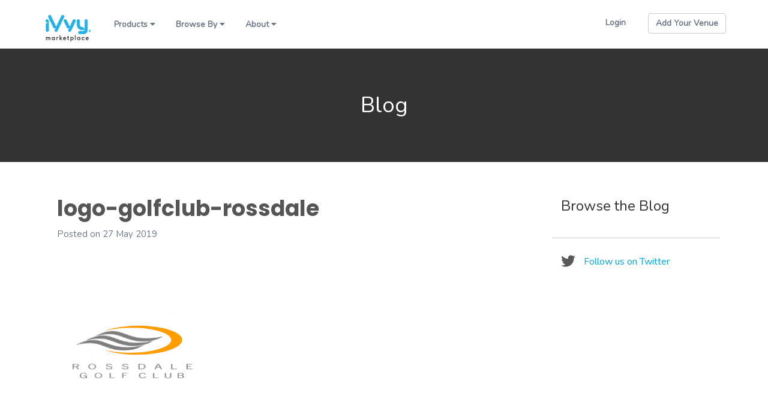

--- FILE ---
content_type: text/html; charset=UTF-8
request_url: http://eu.wpadmin.ivvy.net/logo-golfclub-rossdale/
body_size: 6820
content:


<!doctype html>
<html lang="en-GB" class="no-js">

	<head>
		<meta charset="UTF-8">
        <title>logo-golfclub-rossdale</title>

		<link href="//www.google-analytics.com" rel="dns-prefetch">
        <link href="https://fonts.googleapis.com/css?family=Roboto:400,700" rel="stylesheet">

        <link rel="apple-touch-icon" sizes="57x57" href="http://eu.wpadmin.ivvy.net/wp-content/themes/ivvywptheme/img/favicon/marketplace/apple-icon-57x57.png">
		<link rel="apple-touch-icon" sizes="60x60" href="http://eu.wpadmin.ivvy.net/wp-content/themes/ivvywptheme/img/favicon/marketplace/apple-icon-60x60.png">
		<link rel="apple-touch-icon" sizes="72x72" href="http://eu.wpadmin.ivvy.net/wp-content/themes/ivvywptheme/img/favicon/marketplace/apple-icon-72x72.png">
		<link rel="apple-touch-icon" sizes="76x76" href="http://eu.wpadmin.ivvy.net/wp-content/themes/ivvywptheme/img/favicon/marketplace/apple-icon-76x76.png">
		<link rel="apple-touch-icon" sizes="114x114" href="http://eu.wpadmin.ivvy.net/wp-content/themes/ivvywptheme/img/favicon/marketplace/apple-icon-114x114.png">
		<link rel="apple-touch-icon" sizes="120x120" href="http://eu.wpadmin.ivvy.net/wp-content/themes/ivvywptheme/img/favicon/marketplace/apple-icon-120x120.png">
		<link rel="apple-touch-icon" sizes="144x144" href="http://eu.wpadmin.ivvy.net/wp-content/themes/ivvywptheme/img/favicon/marketplace/apple-icon-144x144.png">
		<link rel="apple-touch-icon" sizes="152x152" href="http://eu.wpadmin.ivvy.net/wp-content/themes/ivvywptheme/img/favicon/marketplace/apple-icon-152x152.png">
		<link rel="apple-touch-icon" sizes="180x180" href="http://eu.wpadmin.ivvy.net/wp-content/themes/ivvywptheme/img/favicon/marketplace/apple-icon-180x180.png">
		<link rel="icon" type="image/png" sizes="192x192"  href="http://eu.wpadmin.ivvy.net/wp-content/themes/ivvywptheme/img/favicon/marketplace/android-icon-192x192.png">
		<link rel="icon" type="image/png" sizes="32x32" href="http://eu.wpadmin.ivvy.net/wp-content/themes/ivvywptheme/img/favicon/marketplace/favicon-32x32.png">
		<link rel="icon" type="image/png" sizes="96x96" href="http://eu.wpadmin.ivvy.net/wp-content/themes/ivvywptheme/img/favicon/marketplace/favicon-96x96.png">
		<link rel="icon" type="image/png" sizes="16x16" href="http://eu.wpadmin.ivvy.net/wp-content/themes/ivvywptheme/img/favicon/marketplace/favicon-16x16.png">
		<link rel="manifest" href="http://eu.wpadmin.ivvy.net/wp-content/themes/ivvywptheme/img/favicon/marketplace/manifest.json">
		<meta name="msapplication-TileColor" content="#ffffff">
		<meta name="msapplication-TileImage" content="http://eu.wpadmin.ivvy.net/wp-content/themes/ivvywptheme/img/favicon/marketplace/ms-icon-144x144.png">
		<meta name="theme-color" content="#ffffff">

		<meta http-equiv="X-UA-Compatible" content="IE=edge,chrome=1">
		<meta name="viewport" content="width=device-width, initial-scale=1.0">

        
        
		<link rel='dns-prefetch' href='//s.w.org' />
<link rel='stylesheet' id='wp-block-library-css'  href='http://eu.wpadmin.ivvy.net/wp-includes/css/dist/block-library/style.min.css?ver=5.0.22' media='all' />
<link rel='stylesheet' id='normalize-css'  href='http://eu.wpadmin.ivvy.net/wp-content/themes/ivvywptheme/normalize.css?ver=1.0' media='all' />
<link rel='stylesheet' id='bootstrap-css'  href='http://eu.wpadmin.ivvy.net/wp-content/themes/ivvywptheme/css/bootstrap.min.css?ver=5.0.22' media='all' />
<link rel='stylesheet' id='font-awesome-css'  href='http://eu.wpadmin.ivvy.net/wp-content/themes/ivvywptheme/css/fontawesome.min.css?ver=5.0.22' media='all' />
<link rel='stylesheet' id='theme-style-css'  href='http://eu.wpadmin.ivvy.net/wp-content/themes/ivvywptheme/theme-styles.css?ver=1768544263' media='all' />
<script type='text/javascript' src='http://eu.wpadmin.ivvy.net/wp-content/themes/ivvywptheme/scripts/lib/jquery-3.5.1.min.js?ver=3.5.1'></script>
<script type='text/javascript' src='http://eu.wpadmin.ivvy.net/wp-content/themes/ivvywptheme/scripts/lib/conditionizr-4.3.0.min.js?ver=4.3.0'></script>
<script type='text/javascript' src='http://eu.wpadmin.ivvy.net/wp-content/themes/ivvywptheme/scripts/lib/modernizr-2.7.1.min.js?ver=2.7.1'></script>
<script type='text/javascript' src='http://eu.wpadmin.ivvy.net/wp-content/themes/ivvywptheme/scripts/lib/bootstrap.min.js?ver=5.0.22'></script>
<script type='text/javascript' src='http://eu.wpadmin.ivvy.net/wp-content/themes/ivvywptheme/scripts/lib/bootstrap-datepicker.js?ver=5.0.22'></script>
<script type='text/javascript' src='http://eu.wpadmin.ivvy.net/wp-content/themes/ivvywptheme/scripts/lib/fastclick.js?ver=5.0.22'></script>
<script type='text/javascript' src='http://eu.wpadmin.ivvy.net/wp-content/themes/ivvywptheme/scripts/lib/jquery.geocomplete.js?ver=5.0.22'></script>
<script type='text/javascript' src='http://eu.wpadmin.ivvy.net/wp-content/themes/ivvywptheme/scripts/lib/jquery.nice-select.min.js?ver=5.0.22'></script>
<link rel='https://api.w.org/' href='http://eu.wpadmin.ivvy.net/wp-json/' />
<link rel="alternate" type="application/json+oembed" href="http://eu.wpadmin.ivvy.net/wp-json/oembed/1.0/embed?url=http%3A%2F%2Feu.wpadmin.ivvy.net%2Flogo-golfclub-rossdale%2F" />
<link rel="alternate" type="text/xml+oembed" href="http://eu.wpadmin.ivvy.net/wp-json/oembed/1.0/embed?url=http%3A%2F%2Feu.wpadmin.ivvy.net%2Flogo-golfclub-rossdale%2F&#038;format=xml" />
<!-- start Simple Custom CSS and JS -->
<script type="text/javascript">
var TxtType = function(el, toRotate, period) {
    this.toRotate = toRotate;
    this.el = el;
    this.loopNum = 0;
    this.period = parseInt(period, 10) || 2000;
    this.txt = '';
    this.tick();
    this.isDeleting = false;
};

TxtType.prototype.tick = function() {
    var i = this.loopNum % this.toRotate.length;
    var fullTxt = this.toRotate[i];

    if (this.isDeleting) {
    this.txt = fullTxt.substring(0, this.txt.length - 1);
    } else {
    this.txt = fullTxt.substring(0, this.txt.length + 1);
    }

    this.el.innerHTML = '<span class="wrap">'+this.txt+'</span>';

    var that = this;
    var delta = 200 - Math.random() * 100;

    if (this.isDeleting) { delta /= 2; }

    if (!this.isDeleting && this.txt === fullTxt) {
    delta = this.period;
    this.isDeleting = true;
    } else if (this.isDeleting && this.txt === '') {
    this.isDeleting = false;
    this.loopNum++;
    delta = 100;
    }

    setTimeout(function() {
    that.tick();
    }, delta);
};

window.onload = function() {
    var elements = document.getElementsByClassName('typewrite');
    for (var i=0; i<elements.length; i++) {
        var toRotate = elements[i].getAttribute('data-type');
        var period = elements[i].getAttribute('data-period');
        if (toRotate) {
          new TxtType(elements[i], JSON.parse(toRotate), period);
        }
    }
    // INJECT CSS
    var css = document.createElement("style");
    css.type = "text/css";
    css.innerHTML = ".typewrite > .wrap { border-right: 0.08em solid #7EB647}";
    document.body.appendChild(css);
  
	//Bubble Randomiser

	if(document.getElementById("bubbleWrapper")){
		var doc = document.getElementById("bubbleWrapper").children;

		for (var i = 0; i < doc.length; i++) {
			let randTop = Math.floor(Math.random()*100);
			let rand = Math.floor(Math.random()*50);

			doc[i].style.marginTop = randTop + 'px';
			doc[i].style.marginLeft = rand + 'px';
		}
	}
};

$(document).ready(function(){

	$(".fadedLogo, .headerCont").hide().delay(500).fadeIn(500);

	$(".fadeInImage").hide().each(function(i) {
	  $(this).delay(i*300).fadeIn(500);
	});

	$(".desktop").hide();
	$(".mobile").hide();

	$(".shadowCard").each(function(i) {
	  $(this).hide();
	});

	$(".bubble").each(function(i) {
	  $(this).hide();
	});
	
  	// Restructure for new logos
  	const newLogo = '/wp-content/assets/sites/7/iVvy-2021-logo-Green.png';
  	const venueLogo = document.querySelector(".iv__theme--venues .logo img");
  	const venueMobileLogo = document.querySelector(".iv__theme--venues .logo-sm img");
  	const eventLogo = document.querySelector(".iv__theme--events .logo img");
  	const eventMobileLogo = document.querySelector(".iv__theme--events .logo-sm img");
  
    if(venueLogo){
      venueLogo.src = newLogo
      venueMobileLogo.src = newLogo
    }else if(eventLogo){
      eventLogo.src = newLogo
      eventMobileLogo.src = newLogo
    }
    
	$(".iv__theme--venues .logo a").attr("href", "/venues");
	$(".iv__theme--events .logo a").attr("href", "/events");
  
  	const headerBtn = document.querySelector(".iv__theme--events .cta-addVenue a");
    if(headerBtn){
      headerBtn.style.background = '#7EB647';
      headerBtn.style.borderColor = '#7EB647';
    }
  
 
  	$("#waitForLoader .installButton").parent().attr("href", "/venues/contact-us");
  

	$('#intGatewayLink').hide();
	$('#intPaymentGateway').change(function() {

		if( $('#intPaymentGateway').is(':checked')){

			$("#intSubtitle").hide();
			$("#intHightlight").hide();
			$("#intIntro").hide();
			$("#featureOne").hide();
			$("#moreFeatureInputs").hide();
			$("#addChevronInput").hide();
			$("#addFeatureInput").hide();
			$("#intComingSoon").hide();
			$("#needComingSoon").hide();
			$("#chevronOne").hide();

			$("#intGatewayLink").show();

		}else{
			$("#intSubtitle").show();
			$("#intHightlight").show();
			$("#intIntro").show();
			$("#featureOne").show();
			$("#moreFeatureInputs").show();
			$("#addChevronInput").show();
			$("#intComingSoon").show();
			$("#needComingSoon").show();
			$("#chevronOne").show();

			$("#intGatewayLink").hide();
		}
      
      
	});
	
  
 	// Controls App Tabs
    $( "#switches" ).click(function(e) {
      let clickedTab = e.target.id;
      
      if(clickedTab){
        $('#switches li').each(function(i) {
          $(this).removeClass('selected');
        });

        $(e.target).addClass('selected');

        //Hide all blocks first
        $('.container .col-2').each(function(i) {

          if(clickedTab == 'allOptions'){
            $(this).show();
          }else{
            if($(this).hasClass(clickedTab)){
              $(this).show();
            }else{
               $(this).hide();
            }
          }
        });
      }
    });

	//Scroll Detection
	$(window).scroll(function(){
	    var scrollPos = $(document).scrollTop();
  
	    var vid = document.getElementById("marketVid");

	    if(scrollPos >= 500){
			$(".desktop").fadeIn(500);
			$(".mobile").delay(500).fadeIn(500);
	    }

	    if(scrollPos >= 1400 && vid){
	    	vid.play();
	    }

	    if(scrollPos >= 600){
			$(".shadowCard").each(function(i) {
			  $(this).delay(i*300).fadeIn(1000);
			});
	    }

	    if(scrollPos >= 2200){
			var $children = $(".bubble");
		    var interval = setInterval(function () {
		        var $d = $children.not(".bounceIn");
		        var $el = $d.eq(Math.floor(Math.random() * 75));
		        $el.addClass('bounceIn').show();
		    }, Math.floor((Math.random() * 150) + 75));
	    }
	});
  
});
</script>
<!-- end Simple Custom CSS and JS -->
		<style type="text/css" id="wp-custom-css">
			/* HIDE OLD FOOTER */

.iv__theme--venues footer,
.iv__theme--events footer{
	display: none;
}

.iv__theme--venues  main footer,
.iv__theme--events  main footer{
	display: block;
}

.iv__simpleFooter{
	display: none;
}

.iv__theme--venues
.iv__simpleFooter, 
.iv__theme--events
.iv__simpleFooter{
	display: block;
}

/* FORCE NEW FOOTER */
.iv__simpleFooter{
	padding: 3%;
	padding-left: 5%;
	padding-right: 5%;
	background: #fff;
}

.iv__simpleFooter ul{
    display: inline-flex;    
    white-space: nowrap;
    float: right;
    margin-right: 10%;
}

.iv__simpleFooter li{
	margin-right: 5% !important;
	color: #3c3c3c;

  	font-family: "Nunito", sans-serif;
  	font-weight: 400;
}

.iv__simpleFooter li:hover{
	border-bottom: 1px dotted #3c3c3c;
}

.iv__simpleFooter a{
	color: #3c3c3c;
	border-bottom: 1px dotted #3c3c3c;
	text-decoration: none;
}

.iv__simpleFooter a:hover{
	color: #3c3c3c;
	text-decoration: none;
	border: none;
}

.iv__simpleFooter .dropdown-menu{
	background: #fff;
	z-index: 9000;
	padding: 50% !important;
}

.iv__simpleFooter a:first-child{
	border-bottom: none;
}

.iv__simpleFooter .dropdown-menu a{
	margin-top: 5%;
}

.iv__simpleFooter .dropup{
	margin-right: 5%;
}

.theIvvyLogo{
	width: 100px;
	object-fit: cover;
}

.noLeftNav{
	margin-left: 0px !important;
}

.noUnderline{
	border: none !important
}

.iv__theme--marketplace .current-menu-item a{
	color: #00A7E7 !important;
}

.navItem a{
	font-family: "Nunito", sans-serif !important;
	font-weight: 600 !important;
}




/*BETTER FOOTER*/
@media screen and (max-width: 1250px) {

	/*SMALLER FOOTER*/
	.iv__simpleFooter{
	    padding: 10%;
	    bottom: 0;
	    height: 60vh;
	}

	.iv__simpleFooter ul{
		display: block;
		float: inherit;
		margin-top: 5%;
		margin-left: 5%;
		margin-right: 0%;
	}

}

/*iPhones*/
@media screen and (max-width: 450px) {
	/*MOBILE FOOTER*/
	
	.iv__simpleFooter{
	    padding: 20%;
	    bottom: 0;
	    height: 60vh;
	}

	.iv__simpleFooter ul{
		display: block;
		float: inherit;
		margin-top: 15%;
		margin-left: 5%;
		margin-right: 0%;
	}
}
		</style>
			<script>
        // conditionizr.com
        // configure environment tests
        conditionizr.config({
            assets: 'http://eu.wpadmin.ivvy.net/wp-content/themes/ivvywptheme',
            tests: {}
        });
        </script>
    </head>

    <body class="attachment attachment-template-default single single-attachment postid-815 attachmentid-815 attachment-png iv__theme--marketplace logo-golfclub-rossdale">


        
        <header class="header clear" role="banner">

            <div class="container">
                <div class="row">
                    <div class="col-xs-12">
                        <div class="logo"><a href="http://eu.wpadmin.ivvy.net"><img src="http://eu.wpadmin.ivvy.net/wp-content/themes/ivvywptheme/img/logo-marketplace.png" alt="iVvy"></a></div>
                        <div class="logo-sm"><a href="http://eu.wpadmin.ivvy.net"><img src="http://eu.wpadmin.ivvy.net/wp-content/themes/ivvywptheme/img/logo-marketplace-sm.png" alt="iVvy"></a></div>
                        <div class="mobile-nav-button"></div>
                        <div class="header-content-wrapper">
                            <div class="navigation navigation-au">
                                <ul id="menu-header-marketplace" class="menu"><li id="menu-item-4839" class="menu-item menu-item-type-custom menu-item-object-custom menu-item-has-children menu-item-4839"><a href="#heading">Products</a>
<ul class="sub-menu">
	<li id="menu-item-4840" class="menu-item menu-item-type-post_type menu-item-object-page menu-item-4840"><a href="http://eu.wpadmin.ivvy.net/venue-management-software/">Event &#038; Venue Management Software#Market, sell &#038; manage function spaces, catering &#038; accommodation</a></li>
	<li id="menu-item-4841" class="menu-item menu-item-type-post_type menu-item-object-page menu-item-4841"><a href="http://eu.wpadmin.ivvy.net/event-management-software/">Event Ticketing Software#Promote, manage &#038; report on small or complex events</a></li>
	<li id="menu-item-4842" class="menu-item menu-item-type-post_type menu-item-object-page menu-item-4842"><a href="http://eu.wpadmin.ivvy.net/blog/3884-revision-v1/">iVvy Pay, Venue Payment Platform#Streamline your venue payments using our very own payment platform.</a></li>
	<li id="menu-item-4843" class="menu-item menu-item-type-post_type menu-item-object-page menu-item-4843"><a href="http://eu.wpadmin.ivvy.net/events/onesaas-integrations/">Integrations#Connect other technology solutions with iVvy</a></li>
	<li id="menu-item-4844" class="menu-item menu-item-type-post_type menu-item-object-page menu-item-home menu-item-4844"><a href="http://eu.wpadmin.ivvy.net/">Marketplace#Search venues, compare prices and book online.</a></li>
</ul>
</li>
<li id="menu-item-4845" class="menu-item menu-item-type-custom menu-item-object-custom menu-item-has-children menu-item-4845"><a href="#heading">Browse By</a>
<ul class="sub-menu">
	<li id="menu-item-4846" class="menu-item menu-item-type-custom menu-item-object-custom menu-item-has-children menu-item-4846"><a href="#subheading">EVENT TYPE</a>
	<ul class="sub-menu">
		<li id="menu-item-4847" class="menu-item menu-item-type-custom menu-item-object-custom menu-item-4847"><a href="/venue/group-accommodation.html">Group Accommodation</a></li>
		<li id="menu-item-4848" class="menu-item menu-item-type-custom menu-item-object-custom menu-item-4848"><a href="/venue/meeting-rooms.html">Meetings</a></li>
		<li id="menu-item-4849" class="menu-item menu-item-type-custom menu-item-object-custom menu-item-4849"><a href="/venue/event-venues.html">Events</a></li>
		<li id="menu-item-4850" class="menu-item menu-item-type-custom menu-item-object-custom menu-item-4850"><a href="/venue/corporate-function-venues.html">Corporate Functions</a></li>
		<li id="menu-item-4851" class="menu-item menu-item-type-custom menu-item-object-custom menu-item-4851"><a href="/venue/conference-venues.html">Conferences</a></li>
		<li id="menu-item-4852" class="menu-item menu-item-type-custom menu-item-object-custom menu-item-4852"><a href="/venue/wedding-venues.html">Weddings</a></li>
		<li id="menu-item-4853" class="menu-item menu-item-type-custom menu-item-object-custom menu-item-4853"><a href="/venue/party-venues.html">Parties</a></li>
	</ul>
</li>
	<li id="menu-item-4854" class="menu-item menu-item-type-custom menu-item-object-custom menu-item-has-children menu-item-4854"><a href="#subheading">LOCATION</a>
	<ul class="sub-menu">
		<li id="menu-item-4855" class="menu-item menu-item-type-custom menu-item-object-custom menu-item-4855"><a href="/venue/adelaide--south-australia.html">Adelaide</a></li>
		<li id="menu-item-4856" class="menu-item menu-item-type-custom menu-item-object-custom menu-item-4856"><a href="/venue/brisbane--queensland.html">Brisbane</a></li>
		<li id="menu-item-4857" class="menu-item menu-item-type-custom menu-item-object-custom menu-item-4857"><a href="/venue/canberra--australian-capital-territory.html">Canberra</a></li>
		<li id="menu-item-4858" class="menu-item menu-item-type-custom menu-item-object-custom menu-item-4858"><a href="/venue/darwin--northern-territory.html">Darwin</a></li>
		<li id="menu-item-4859" class="menu-item menu-item-type-custom menu-item-object-custom menu-item-4859"><a href="/venue/gold-coast--queensland.html">Gold Coast</a></li>
		<li id="menu-item-4860" class="menu-item menu-item-type-custom menu-item-object-custom menu-item-4860"><a href="/venue/melbourne--victoria.html">Melbourne</a></li>
		<li id="menu-item-4861" class="menu-item menu-item-type-custom menu-item-object-custom menu-item-4861"><a href="/venue/perth--western-australia.html">Perth</a></li>
		<li id="menu-item-4862" class="menu-item menu-item-type-custom menu-item-object-custom menu-item-4862"><a href="/venue/sydney--new-south-wales.html">Sydney</a></li>
	</ul>
</li>
</ul>
</li>
<li id="menu-item-4863" class="menu-item menu-item-type-custom menu-item-object-custom menu-item-has-children menu-item-4863"><a href="#heading">About</a>
<ul class="sub-menu">
	<li id="menu-item-4864" class="menu-item menu-item-type-post_type menu-item-object-page menu-item-4864"><a href="http://eu.wpadmin.ivvy.net/about/">About</a></li>
	<li id="menu-item-4865" class="menu-item menu-item-type-post_type menu-item-object-page menu-item-4865"><a href="http://eu.wpadmin.ivvy.net/careers/">Careers</a></li>
</ul>
</li>
</ul>                            </div>
                            <div class="navigation navigation-nz">
                                <ul id="menu-header-marketplace-1" class="menu"><li class="menu-item menu-item-type-custom menu-item-object-custom menu-item-has-children menu-item-4839"><a href="#heading">Products</a>
<ul class="sub-menu">
	<li class="menu-item menu-item-type-post_type menu-item-object-page menu-item-4840"><a href="http://eu.wpadmin.ivvy.net/venue-management-software/">Event &#038; Venue Management Software#Market, sell &#038; manage function spaces, catering &#038; accommodation</a></li>
	<li class="menu-item menu-item-type-post_type menu-item-object-page menu-item-4841"><a href="http://eu.wpadmin.ivvy.net/event-management-software/">Event Ticketing Software#Promote, manage &#038; report on small or complex events</a></li>
	<li class="menu-item menu-item-type-post_type menu-item-object-page menu-item-4842"><a href="http://eu.wpadmin.ivvy.net/blog/3884-revision-v1/">iVvy Pay, Venue Payment Platform#Streamline your venue payments using our very own payment platform.</a></li>
	<li class="menu-item menu-item-type-post_type menu-item-object-page menu-item-4843"><a href="http://eu.wpadmin.ivvy.net/events/onesaas-integrations/">Integrations#Connect other technology solutions with iVvy</a></li>
	<li class="menu-item menu-item-type-post_type menu-item-object-page menu-item-home menu-item-4844"><a href="http://eu.wpadmin.ivvy.net/">Marketplace#Search venues, compare prices and book online.</a></li>
</ul>
</li>
<li class="menu-item menu-item-type-custom menu-item-object-custom menu-item-has-children menu-item-4845"><a href="#heading">Browse By</a>
<ul class="sub-menu">
	<li class="menu-item menu-item-type-custom menu-item-object-custom menu-item-has-children menu-item-4846"><a href="#subheading">EVENT TYPE</a>
	<ul class="sub-menu">
		<li class="menu-item menu-item-type-custom menu-item-object-custom menu-item-4847"><a href="/venue/group-accommodation.html">Group Accommodation</a></li>
		<li class="menu-item menu-item-type-custom menu-item-object-custom menu-item-4848"><a href="/venue/meeting-rooms.html">Meetings</a></li>
		<li class="menu-item menu-item-type-custom menu-item-object-custom menu-item-4849"><a href="/venue/event-venues.html">Events</a></li>
		<li class="menu-item menu-item-type-custom menu-item-object-custom menu-item-4850"><a href="/venue/corporate-function-venues.html">Corporate Functions</a></li>
		<li class="menu-item menu-item-type-custom menu-item-object-custom menu-item-4851"><a href="/venue/conference-venues.html">Conferences</a></li>
		<li class="menu-item menu-item-type-custom menu-item-object-custom menu-item-4852"><a href="/venue/wedding-venues.html">Weddings</a></li>
		<li class="menu-item menu-item-type-custom menu-item-object-custom menu-item-4853"><a href="/venue/party-venues.html">Parties</a></li>
	</ul>
</li>
	<li class="menu-item menu-item-type-custom menu-item-object-custom menu-item-has-children menu-item-4854"><a href="#subheading">LOCATION</a>
	<ul class="sub-menu">
		<li class="menu-item menu-item-type-custom menu-item-object-custom menu-item-4855"><a href="/venue/adelaide--south-australia.html">Adelaide</a></li>
		<li class="menu-item menu-item-type-custom menu-item-object-custom menu-item-4856"><a href="/venue/brisbane--queensland.html">Brisbane</a></li>
		<li class="menu-item menu-item-type-custom menu-item-object-custom menu-item-4857"><a href="/venue/canberra--australian-capital-territory.html">Canberra</a></li>
		<li class="menu-item menu-item-type-custom menu-item-object-custom menu-item-4858"><a href="/venue/darwin--northern-territory.html">Darwin</a></li>
		<li class="menu-item menu-item-type-custom menu-item-object-custom menu-item-4859"><a href="/venue/gold-coast--queensland.html">Gold Coast</a></li>
		<li class="menu-item menu-item-type-custom menu-item-object-custom menu-item-4860"><a href="/venue/melbourne--victoria.html">Melbourne</a></li>
		<li class="menu-item menu-item-type-custom menu-item-object-custom menu-item-4861"><a href="/venue/perth--western-australia.html">Perth</a></li>
		<li class="menu-item menu-item-type-custom menu-item-object-custom menu-item-4862"><a href="/venue/sydney--new-south-wales.html">Sydney</a></li>
	</ul>
</li>
</ul>
</li>
<li class="menu-item menu-item-type-custom menu-item-object-custom menu-item-has-children menu-item-4863"><a href="#heading">About</a>
<ul class="sub-menu">
	<li class="menu-item menu-item-type-post_type menu-item-object-page menu-item-4864"><a href="http://eu.wpadmin.ivvy.net/about/">About</a></li>
	<li class="menu-item menu-item-type-post_type menu-item-object-page menu-item-4865"><a href="http://eu.wpadmin.ivvy.net/careers/">Careers</a></li>
</ul>
</li>
</ul>                            </div>

                            <div class="cta-addVenue">
                                <a class="btn btn-light btn-strong" href="https://resources.ivvy.com/join-ivvy-marketplace-general" target="_blank" rel="noopener">Add Your Venue</a>
                            </div>

                            <div class="login">
                                <a href="/accounts/login/">Login</a>
                            </div>

                                <div class="regionSelect_legacy">
    <div class="current" tabindex="1"></div>        <div class="regionOptions">
            <ul>
            </ul>
        </div>
            </div>
                            </div>
                    </div>
                </div>
            </div>
        </header>


<main role="main" class="blog blogArticle">
	<section>

		<div class="container-fluid iv__section blogTitle">
			<div class="row">
				<div class="col-xs-12 text-center">
					<h1 class="innerBlock75">Blog</h1>
				</div>
			</div>
		</div>

		<div class="container innerBlock40">
			<div class="row">

				<!-- articles list -->
				<div class="col-xs-12 col-sm-12 col-md-8 col-lg-9">
					<div class="row">

						<!-- articles available -->	
													<div class="col-xs-12">

								<!-- article -->
								<article id="post-815" class="post-815 attachment type-attachment status-inherit hentry">

									<!-- post title -->
									<div class="blogPostTItle">
										<h2>logo-golfclub-rossdale</h2>
									</div>

									<!-- post meta -->
									<div class="blogPostMeta">
										<span class="blogPostDate">Posted on 27 May 2019</span>
										<div class="clearFix innerBlockBottom20"></div>
										<span class="blogPostTags innerBlockBottom20"></span>
									</div>

									<!-- post thumbnail -->
									<div class="blogPostArticleThumbnail innerBlockBottom20">
																			</div>

									<p class="attachment"><a href='http://eu.wpadmin.ivvy.net/wp-content/assets/sites/8/logo-golfclub-rossdale.png'><img width="250" height="250" src="http://eu.wpadmin.ivvy.net/wp-content/assets/sites/8/logo-golfclub-rossdale-250x250.png" class="attachment-medium size-medium" alt="" srcset="http://eu.wpadmin.ivvy.net/wp-content/assets/sites/8/logo-golfclub-rossdale-250x250.png 250w, http://eu.wpadmin.ivvy.net/wp-content/assets/sites/8/logo-golfclub-rossdale-150x150.png 150w, http://eu.wpadmin.ivvy.net/wp-content/assets/sites/8/logo-golfclub-rossdale-120x120.png 120w, http://eu.wpadmin.ivvy.net/wp-content/assets/sites/8/logo-golfclub-rossdale.png 256w" sizes="(max-width: 250px) 100vw, 250px" /></a></p>

								</article>

							</div>
						
						<!-- no articles available -->
						
						
					</div>
				</div>

				<div class="col-xs-12 col-sm-12 col-md-4 col-lg-3">
					
					<!-- tags -->
					<div class="row">
						<div class="col-xs-12 blogTagList">
							<h3>Browse the Blog</h3>
													</div>
					</div>

					<!-- twitter link -->
					<div class="row">
						<div class="col-xs-12 blogTwitterLink">
							<span><a href="http://twitter.com/iVvybuzz" title="Follow us on Twitter">Follow us on Twitter</a></span>
						</div>
					</div>

				</div>

			</div>
		</div>

	</section>
</main>



        <footer id="colophon" class="site-footer">
            <div class="container">
                <div class="row">

                    <div class="col-md-2 col-lg-2">
                    <div class="logo"><a href="http://eu.wpadmin.ivvy.net">
                        <img class="marketplaceOnly" src="http://eu.wpadmin.ivvy.net/wp-content/themes/ivvywptheme/img/logo-marketplace.png" alt="iVvy"></a>
                        <img class="venuesOnly" src="http://eu.wpadmin.ivvy.net/wp-content/themes/ivvywptheme/img/logo-venues.png" alt="iVvy"></a>
                        <img class="eventsOnly" src="http://eu.wpadmin.ivvy.net/wp-content/themes/ivvywptheme/img/logo-events.png" alt="iVvy"></a>
                    </div>
                    </div>
                    <div class="col-md-2 col-lg-2">
                        <div class="navSection">
                            <span>About iVvy</span>
                            <ul id="menu-footer-nav-uk-solutions" class="menu"><li id="menu-item-309" class="menu-item menu-item-type-custom menu-item-object-custom menu-item-309"><a href="https://www.ivvy.co.uk/venues/welcome">Home</a></li>
<li id="menu-item-310" class="menu-item menu-item-type-custom menu-item-object-custom menu-item-310"><a href="https://www.ivvy.co.uk/venues/hotels">Hotel Sales &#038; Catering Software</a></li>
<li id="menu-item-311" class="menu-item menu-item-type-custom menu-item-object-custom menu-item-311"><a href="https://www.ivvy.co.uk/venues/restaurants">Restaurants &#038; Function Venues</a></li>
<li id="menu-item-312" class="menu-item menu-item-type-custom menu-item-object-custom menu-item-312"><a href="https://www.ivvy.co.uk/venues/clubs">Stadiums &#038; Unique Venues</a></li>
<li id="menu-item-313" class="menu-item menu-item-type-custom menu-item-object-custom menu-item-313"><a href="https://www.ivvy.co.uk/venues/chains">Chains &#038; Groups</a></li>
<li id="menu-item-314" class="menu-item menu-item-type-custom menu-item-object-custom menu-item-314"><a href="https://www.ivvy.co.uk/venues/integrations">Integrations</a></li>
<li id="menu-item-315" class="menu-item menu-item-type-custom menu-item-object-custom menu-item-315"><a href="https://www.ivvy.co.uk/venues/security">Security</a></li>
<li id="menu-item-316" class="menu-item menu-item-type-custom menu-item-object-custom menu-item-316"><a href="https://www.ivvy.co.uk/venues/customers">Customers</a></li>
<li id="menu-item-317" class="menu-item menu-item-type-custom menu-item-object-custom menu-item-317"><a href="https://www.ivvy.co.uk/venues/contact-us">Contact</a></li>
</ul>                        </div>
                        <div class="navSectionSocial">
                            <ul>
                                <li><a class="iv__socialIcon facebook" href="http://www.facebook.com/pages/IVvy/267863949928546"></a></li>
                                <li><a class="iv__socialIcon twitter" href="http://twitter.com/#!/iVvybuzz"></a></li>
                                <li><a class="iv__socialIcon linkedin" href="http://www.linkedin.com/company/ivvy-pty-ltd"></a></li>
                                <li><a class="iv__socialIcon google" href="https://plus.google.com/+Ivvybuzz/posts"></a></li>
                            </ul>
                        </div>
                    </div>
                    <div class="col-md-2 col-lg-2">
                        <div class="navSection">
                            <span>Support</span>
                            <ul id="menu-footer-nav-uk-support" class="menu"><li id="menu-item-318" class="menu-item menu-item-type-custom menu-item-object-custom menu-item-318"><a href="https://www.ivvy.co.uk/support.html">Help</a></li>
<li id="menu-item-319" class="menu-item menu-item-type-custom menu-item-object-custom menu-item-319"><a href="https://www.ivvy.co.uk/support/knowledgebase/venues/">Venues</a></li>
<li id="menu-item-320" class="menu-item menu-item-type-custom menu-item-object-custom menu-item-320"><a href="https://www.ivvy.co.uk/support/knowledgebase/events/">Events</a></li>
<li id="menu-item-321" class="menu-item menu-item-type-custom menu-item-object-custom menu-item-321"><a href="https://www.ivvy.co.uk/faqs-marketplace.html">Marketplace FAQs</a></li>
<li id="menu-item-322" class="menu-item menu-item-type-custom menu-item-object-custom menu-item-322"><a href="https://www.ivvy.co.uk/api.html">API</a></li>
</ul>                        </div>
                        <div class="navSection">
                            <span>Site Info</span>
                            <ul id="menu-footer-nav-uk-site-info" class="menu"><li id="menu-item-324" class="menu-item menu-item-type-custom menu-item-object-custom menu-item-324"><a href="http://status.ivvy.com/">Service Status</a></li>
<li id="menu-item-325" class="menu-item menu-item-type-custom menu-item-object-custom menu-item-325"><a href="https://www.ivvy.co.uk/website-terms.html">Website Terms of Use</a></li>
<li id="menu-item-326" class="menu-item menu-item-type-custom menu-item-object-custom menu-item-326"><a href="https://www.ivvy.co.uk/venues/marketplace-terms.html">Marketplace Terms</a></li>
<li id="menu-item-327" class="menu-item menu-item-type-custom menu-item-object-custom menu-item-327"><a href="https://www.ivvy.co.uk/venues-terms.html">Venue Software Terms</a></li>
<li id="menu-item-328" class="menu-item menu-item-type-custom menu-item-object-custom menu-item-328"><a href="https://www.ivvy.co.uk/venues/privacy-policy.html">Privacy Policy</a></li>
<li id="menu-item-329" class="menu-item menu-item-type-custom menu-item-object-custom menu-item-329"><a href="https://www.ivvy.co.uk/venues/terms-of-use.html">Terms of Use</a></li>
</ul>                        </div>
                    </div>

                </div>
            </div>
        </footer>

        <div id="iv__settingsData"
        data-recaptchaSitekey-stage="6LdYdEMUAAAAAL1gER3BpwMQ-u0g6N2t7OvzcZlk"
        data-recaptchaSiteKey-production="6LdjG0sUAAAAAATU4QeDJuMSx8npQtUUxA833jGi"
        data-domainStage="https://syd1.ivvy.net"
        data-domainProduction="https://www.ivvy.co.uk"
        data-gtmStage=""
        data-gtmAU=""
        data-gtmNZ=""></div>

        <script src="//maps.googleapis.com/maps/api/js?v=3&libraries=places&key=AIzaSyDwpiwDMpGwo0Q16g6saUUrysJ0-BRZQY0"></script>
        <script src="http://eu.wpadmin.ivvy.net/wp-content/themes/ivvywptheme/scripts/scripts.js"></script>
        <script src="https://www.google.com/recaptcha/api.js?onload=recaptchaOnloadCallback&render=explicit"></script>

    </body>
</html>

--- FILE ---
content_type: text/css
request_url: http://eu.wpadmin.ivvy.net/wp-content/themes/ivvywptheme/theme-styles.css?ver=1768544263
body_size: 23423
content:
@charset "UTF-8";
/*
Theme Name: iVvy WP Theme 2023
Theme URI: https://ivvy.com
Author: Will Fischer
Author URI: https://ivvy.com
Description: iVvy's WordPress Theme
Requires at least: WordPress 4.9.6
Version: 2.0.0
License: (c) iVvy 2019, all rights reserved. Permission to use must be acquired by iVvy.
Text Domain: ivvyxf
Tags: ivvy
*/

@import url("https://fonts.googleapis.com/css2?family=Poppins:wght@700&display=swap");
@import url("https://fonts.googleapis.com/css2?family=Nunito&display=swap");

@import url("https://fonts.googleapis.com/css2?family=Poppins:wght@700&display=swap");
@import url("https://fonts.googleapis.com/css2?family=Nunito&display=swap");


@font-face {
  font-family: "Nunito";
  font-weight: 400;
}
@font-face {
  font-family: "Nunito";
  font-weight: 500;
}
@font-face {
  font-family: "Poppins";
}
.fa,
.far,
.fas {
  font-family: "Font Awesome 5 Free" !important;
}

.slowSpin {
  animation: slowSpin--anim 20s infinite linear;
}

header *{  
    font-family: "Nunito", sans-serif !important;
    font-weight: 600 !important;
}


@keyframes slowSpin--anim {
  from {
    transform: rotate(0deg);
  }
  to {
    transform: rotate(359deg);
  }
}
.btn {
  font-family: "Nunito", sans-serif;
  font-weight: 400;
  font-size: 0.875rem;
  white-space: normal;
  transition: color 0.15s ease-out, background-color 0.15s ease-out,
    border 0.15s ease-out;
  text-decoration: none !important;
}

.has-loader:after {
  content: "";
  position: absolute;
  top: 0;
  right: 15px;
  bottom: 0;
  left: 15px;
  z-index: -1;
  background: #00a7e7 url("/wp-content/themes/ivvy2019/img/loader.gif")
    no-repeat center;
  opacity: 0;
  transition: opacity 0.25s ease-out;
}
.has-loader.active:after {
  z-index: 1;
  opacity: 1;
}

.btn-full {
  width: 100%;
}

.btn-large {
  padding: 8px 15px;
  font-size: 18px;
  font-weight: 500;
  line-height: 18px;
}

.btn-noWrap {
  white-space: nowrap;
}

.btn-strong {
  font-weight: 700;
}

.btn-round {
  border-radius: 5px;
}

.btn-hard {
  border-radius: 0;
}

.btn-upper {
  text-transform: uppercase;
}

.borderTop {
  border-top: 1px solid #cccccc;
}

.borderBottom {
  border-bottom: 1px solid #cccccc;
}

.borderBottomFat:after {
  content: "";
  display: block;
  margin: 40px auto 0 auto;
  max-width: 300px;
  width: 100%;
  height: 6px;
}

.op50 {
  opacity: 0.5;
}

.withTrialForm {
  margin-top: 64px;
}

.isFaded {
  opacity: 0.8;
}

.light-text {
  color: #ffffff !important;
  font-family: "Poppins", sans-serif;
}

.light-textdark {
  color: #103620 !important;
  font-family: "Poppins", sans-serif;
}

.light-text a {
  color: #ffffff !important;
  text-decoration: underline;
}
.light-text a:hover {
  color: #ffffff !important;
}

.tint-block.light-block {
  background-color: #f4f4f4 !important;
}
.tint-block.dark-block {
  background-color: #333333 !important;
}

label {
  color: #6f7888;
  font-family: "Nunito", sans-serif;
  font-weight: 400;
  font-size: 0.8125rem;
  line-height: 1.125rem;
}

input,
textarea {
  margin-bottom: 15px;
}
input.full,
textarea.full {
  width: 100%;
}

input {
  margin-bottom: 15px;
  padding: 10px 40px 10px 15px;
  width: 100%;
  height: 40px;
  color: #121212;
  background-color: #fff;
  border: 1px solid #e0e0e0;
  border-radius: 3px;
  font-family: "Roboto", sans-serif;
  font-size: 0.875rem;
  font-weight: 400;
  line-height: 22px;
}

.iv__trialForm {
  padding: 15px;
  background-color: rgba(0, 0, 0, 0.4);
  border-radius: 5px;
}
.iv__trialForm .sub-text {
  display: block;
  margin-bottom: 15px;
  height: 40px;
  border-radius: 5px;
  font-family: "Poppins", sans-serif;
  font-size: 1.4rem !important;
  line-height: 44px !important;
  font-weight: 900 !important;
}
.iv__trialForm input[type="submit"] {
    padding: 1%;
    padding-left: 5%;
    padding-right: 5%;
    margin-top: 5%;
    border: none;
    text-transform: uppercase;
    color: #fff;
    background: #7eb647;
    border-radius: 4px;
    letter-spacing: 1px;
    font-size: 14px;
    font-family: "Nunito", sans-serif;
    font-weight: 900;
}

label.ss-uploadfield-item-name {
  display: none;
}

button.ss-uploadfield-fromfiles {
  display: block;
}

.ss-uploadfield-dropzone {
  display: none;
}

.iv__icon {
  background: transparent
    url("/wp-content/themes/ivvy2019/img/atlas-eventtypes.png") no-repeat;
}
.iv__icon.event {
  background-position-y: 0;
}
.iv__icon.meeting {
  background-position-y: -52px;
}
.iv__icon.function {
  background-position-y: -104px;
}
.iv__icon.conference {
  background-position-y: -156px;
}
.iv__icon.wedding {
  background-position-y: -208px;
}
.iv__icon.accommodation {
  background-position-y: -260px;
}

.iv__socialIcon.facebook {
  background-position-y: 0px !important;
}
.iv__socialIcon.twitter {
  background-position-y: -48px !important;
}
.iv__socialIcon.linkedin {
  background-position-y: -96px !important;
}
.iv__socialIcon.google {
  background-position-y: -144px !important;
}

.icon.iconNo {
  display: block;
  width: 31px;
  height: 31px;
  background: transparent url("/wp-content/themes/ivvy2019/img/icon-no.png")
    no-repeat center;
}
.icon.iconTick {
  display: block;
  width: 31px;
  height: 31px;
}

.iv__logoThumbnail {
  margin-bottom: 30px;
  padding-right: 0;
  padding-left: 0;
}
.iv__logoThumbnail img {
  width: 100%;
}

.outerBlock {
  margin: 20px !important;
}

.outerBlock20 {
  margin: 20px !important;
}

.outerBlock40 {
  margin: 40px !important;
}

.outerBlock75 {
  margin: 75px !important;
}

.outerBlock100 {
  margin: 100px !important;
}

.outerBlock150 {
  margin: 150px !important;
}

.outerBlockTop {
  margin-top: 20px !important;
}

.outerBlockTop20 {
  margin-top: 20px !important;
}

.outerBlockTop40 {
  margin-top: 40px !important;
}

.outerBlockTop75 {
  margin-top: 75px !important;
}

.outerBlockTop100 {
  margin-top: 100px !important;
}

.outerBlockTop150 {
  margin-top: 150px !important;
}

.outerBlockBottom {
  margin-bottom: 20px !important;
}

.outerBlockBottom20 {
  margin-bottom: 20px !important;
}

.outerBlockBottom40 {
  margin-bottom: 40px !important;
}

.outerBlockBottom75 {
  margin-bottom: 75px !important;
}

.outerBlockBottom100 {
  margin-bottom: 100px !important;
}

.outerBlockBottom150 {
  margin-bottom: 150px !important;
}

.outerBlockVertical {
  margin-top: 20px;
  margin-bottom: 20px !important;
}

.outerBlockVertical20 {
  margin-top: 20px;
  margin-bottom: 20px !important;
}

.outerBlockVertical40 {
  margin-top: 40px;
  margin-bottom: 40px !important;
}

.outerBlockVertical75 {
  margin-top: 75px;
  margin-bottom: 75px !important;
}

.outerBlockVertical100 {
  margin-top: 100px;
  margin-bottom: 100px !important;
}

.outerBlockVertical150 {
  margin-top: 150px;
  margin-bottom: 150px !important;
}

.innerBlock {
  padding: 20px !important;
}

.innerBlock20 {
  padding: 20px !important;
}

.innerBlock40 {
  padding: 40px !important;
}

.innerBlock75 {
  padding: 75px !important;
}

.innerBlock100 {
  padding: 100px !important;
}

.innerBlock150 {
  padding: 150px !important;
}

.innerBlockTop {
  padding-top: 20px !important;
}

.innerBlockTop20 {
  padding-top: 20px !important;
}

.innerBlockTop40 {
  padding-top: 40px !important;
}

.innerBlockTop75 {
  padding-top: 75px !important;
}

.innerBlockTop100 {
  padding-top: 100px !important;
}

.innerBlockTop150 {
  padding-top: 150px !important;
}

.innerBlockBottom {
  padding-bottom: 20px !important;
}

.innerBlockBottom20 {
  padding-bottom: 20px !important;
}

.innerBlockBottom40 {
  padding-bottom: 40px !important;
}

.innerBlockBottom75 {
  padding-bottom: 75px !important;
}

.innerBlockBottom100 {
  padding-bottom: 100px !important;
}

.innerBlockBottom150 {
  padding-bottom: 150px !important;
}

.innerBlockVertical {
  padding-top: 20px;
  padding-bottom: 20px !important;
}

.innerBlockVertical20 {
  padding-top: 20px;
  padding-bottom: 20px !important;
}

.innerBlockVertical40 {
  padding-top: 40px;
  padding-bottom: 40px !important;
}

.innerBlockVertical75 {
  padding-top: 75px;
  padding-bottom: 75px !important;
}

.innerBlockVertical100 {
  padding-top: 100px;
  padding-bottom: 100px !important;
}

.innerBlockVertical140 {
  padding-top: 140px;
  padding-bottom: 140px !important;
}

.innerBlockVertical150 {
  padding-top: 150px;
  padding-bottom: 150px !important;
}

.iv__embed {
  padding: 40px 0;
}

.alignVCenter {
  vertical-align: middle !important;
}

.alignHCenter {
  margin: auto !important;
}

.mw120 {
  max-width: 120px;
  width: 100%;
}

.mw220 {
  max-width: 220px;
  width: 100%;
}

.w120 {
  width: 120px;
}

.floatLeft {
  float: left;
}

.floatRight {
  float: right;
}

table.presentation {
  font-family: "Poppins", sans-serif;
}
table.presentation th,
table.presentation td {
  padding: 15px !important;
  border: 1px solid #cccccc !important;
}
table.presentation th.emptyCell,
table.presentation td.emptyCell {
  border: none !important;
}
table.presentation thead tr th {
  text-transform: uppercase;
}
table.presentation .icon {
  margin: auto;
}

table.table-striped > tbody > tr:nth-child(odd) > td:nth-child(4),
table.table-striped > tbody > tr:nth-child(odd) > th:nth-child(4) {
  background-color: #ecf5de;
}
table.pricing-table {
  padding: 15px 8px 15px 15px;
  border-bottom: 1px solid #cccccc;
}
table.pricing-table > thead > tr > th {
  border-bottom: 1px solid #cccccc;
}
table.pricing-table > thead > tr > th.nexa {
  border-top: 1px solid #cccccc !important;
}
table.pricing-table > thead > tr > th.nexa:nth-child(2),
table.pricing-table > thead > tr > th.nexa:nth-child(3) {
  border-left: 1px solid #cccccc;
}
table.pricing-table > thead > tr > th.nexa:nth-child(4) {
  border-right: 1px solid #80ba27 !important;
}
table.pricing-table > thead > tr > th.nexa:nth-child(5) {
  border-right: 1px solid #cccccc;
}
table.pricing-table > tbody > tr > th {
  border-left: 1px solid #cccccc;
  vertical-align: middle;
}
table.pricing-table > tbody > tr > td {
  padding: 15px 8px;
}
table.pricing-table > tbody > tr > td:nth-child(5) {
  border-right: 1px solid #cccccc;
}
table.pricing-table thead th {
  font-family: "Nunito", sans-serif;
  font-weight: 700;
  font-size: 1rem;
  line-height: 2rem;
  text-align: center;
  text-transform: uppercase;
}
table.pricing-table thead tr th.nexa:nth-child(4) {
  color: #ffffff;
  background: #80ba27;
  border-top: 28px solid #80ba27 !important;
  border-bottom: 2px solid #80ba27;
}
table.pricing-table thead tr th span.rec {
  display: block;
  margin-top: -36px;
  color: #000000;
  font-size: 0.6875rem;
}
table.pricing-table tbody th {
  font-family: "Nunito", sans-serif;
  font-weight: 500;
}
table.pricing-table tbody tr:last-child td:nth-child(4) {
  border-bottom: 1px solid #80ba27;
}
table.pricing-table tbody tr td {
  padding: 15px 8px;
  width: 15%;
  border-left: 1px solid #cccccc;
  border-right: 1px solid #cccccc;
}
table.pricing-table tbody tr td:nth-child(3),
table.pricing-table tbody tr td:nth-child(4) {
  border-right: 1px solid #80ba27 !important;
}

.pricing-tick,
.pricing-no {
  display: block;
  margin: 3px auto;
  width: 31px;
  height: 31px;
}

.pricing-tick {
  background: transparent
    url("/wp-content/themes/ivvy2019/img/pricing-tick.png") no-repeat center;
}

.pricing-no {
  background: transparent url("/wp-content/themes/ivvy2019/img/pricing-no.png")
    no-repeat center;
}

.datepicker {
  top: 0;
  left: 0;
  margin-top: 1px;
  padding: 4px;
  border-radius: 4px;
}
.datepicker:before {
  content: "";
  position: absolute;
  top: -7px;
  left: 6px;
  border-right: 7px solid transparent;
  border-bottom: 7px solid rgba(0, 0, 0, 0.15);
  border-left: 7px solid transparent;
}
.datepicker:after {
  content: "";
  position: absolute;
  top: -6px;
  left: 7px;
  border-right: 6px solid transparent;
  border-bottom: 6px solid #ffffff;
  border-left: 6px solid transparent;
}
.datepicker > div {
  display: none;
}
.datepicker table {
  margin: 0;
  width: 100%;
}
.datepicker thead tr:first-child th {
  cursor: pointer;
}
.datepicker thead tr:first-child th:hover {
  background: #ececec;
}
.datepicker td,
.datepicker th {
  width: 20px;
  height: 20px;
  border-radius: 4px;
  text-align: center;
}
.datepicker th.switch {
  width: 145px;
}
.datepicker th.next,
.datepicker th.prev {
  font-size: 21px;
}
.datepicker td span {
  display: block;
  float: left;
  margin: 2px;
  width: 47px;
  height: 54px;
  border-radius: 4px;
  line-height: 54px;
  cursor: pointer;
}
.datepicker td span:hover {
  background: #ececec;
}
.datepicker td span.active {
  color: #ffffff;
  background-color: #00a7e7;
  border-color: #00a7e7;
  text-shadow: 0 -1px 0 rgba(0, 0, 0, 0.15);
}
.datepicker td span.active:hover,
.datepicker td span.active:focus,
.datepicker td span.active:active,
.datepicker td span.active.active,
.datepicker td span.active.disabled,
.datepicker td span.active[disabled] {
  color: #ffffff;
  background-color: #00a7e7;
}
.datepicker td span.active:active,
.datepicker td span.active.active {
  background-color: #00a7e7;
}
.datepicker td span.active.old {
  color: #999999;
}
.datepicker td.day:hover {
  background: #ececec;
  cursor: pointer;
}
.datepicker td.day.disabled {
  color: #cccccc;
  font-weight: 300;
}
.datepicker td.day.disabled:hover {
  background: none;
  cursor: default;
}
.datepicker td.day.old,
.datepicker td.day.new {
  color: #999999;
}
.datepicker td.day.active,
.datepicker td.day.acitve:hover {
  color: #ffffff;
  background-color: #00a7e7;
  text-shadow: 0 -1px 0 rgba(0, 0, 0, 0.15);
}
.datepicker td.day.active:hover,
.datepicker td.day.active:hover:hover,
.datepicker td.day.active:focus,
.datepicker td.day.active:hover:focus,
.datepicker td.day.active:active,
.datepicker td.day.active.nice-select.open,
.datepicker td.day.active:hover:active,
.datepicker td.day.active.active .datepicker td.day.active:hover.active,
.datepicker td.day.active.disabled,
.datepicker td.day.active[disabled],
.datepicker td.day.active:hover[disabled] {
  color: #ffffff;
  background-color: #00a7e7;
}
.datepicker td.day.active:active,
.datepicker td.day.active:hover:active,
.datepicker td.day.active.active,
.datepicker td.day.active:hover.active {
  background-color: #00a7e7;
}

.input-append.date .add-on i,
.input-prepend.date .add-on i {
  display: block;
  width: 16px;
  height: 16px;
  cursor: pointer;
}

.nice-select {
  -webkit-tap-highlight-color: rgba(0, 0, 0, 0);
  background-color: #fff;
  border-radius: 5px;
  border: solid 1px #e8e8e8;
  box-sizing: border-box;
  clear: both;
  cursor: pointer;
  display: block;
  float: left;
  font-family: inherit;
  font-size: 14px;
  font-weight: normal;
  height: 42px;
  line-height: 40px;
  outline: none;
  padding-left: 18px;
  padding-right: 30px;
  position: relative;
  text-align: left !important;
  transition: all 0.2s ease-in-out;
  user-select: none;
  white-space: nowrap;
  width: auto;
}
.nice-select:hover {
  border-color: #dbdbdb;
}
.nice-select:active,
.nice-select.open,
.nice-select:focus {
  border-color: #999;
}
.nice-select:after {
  border-bottom: 2px solid #999;
  border-right: 2px solid #999;
  content: "";
  display: block;
  height: 5px;
  margin-top: -4px;
  pointer-events: none;
  position: absolute;
  right: 12px;
  top: 50%;
  transform-origin: 66% 66%;
  transform: rotate(45deg);
  transition: all 0.15s ease-in-out;
  width: 5px;
}
.nice-select.open:after {
  transform: rotate(-135deg);
}
.nice-select.open .list {
  opacity: 1;
  pointer-events: auto;
  transform: scale(1) translateY(0);
}
.nice-select.disabled {
  border-color: #ededed;
  color: #999;
  pointer-events: none;
}
.nice-select.disabled:after {
  border-color: #cccccc;
}
.nice-select.wide {
  width: 100%;
}
.nice-select.wide .list {
  left: 0 !important;
  right: 0 !important;
}
.nice-select.right {
  float: right;
}
.nice-select.right .list {
  left: auto;
  right: 0;
}
.nice-select.small {
  font-size: 12px;
  height: 36px;
  line-height: 34px;
}
.nice-select.small:after {
  height: 4px;
  width: 4px;
}
.nice-select.small .option {
  line-height: 34px;
  min-height: 34px;
}
.nice-select .list {
  position: absolute;
  top: 100%;
  right: 0;
  left: 0;
  z-index: 9;
  margin-top: 4px;
  padding: 0;
  max-height: 200px;
  background-color: #fff;
  border-radius: 0;
  box-shadow: 0 0 0 1px rgba(68, 68, 68, 0.11);
  box-sizing: border-box;
  opacity: 0;
  overflow-y: scroll;
  pointer-events: none;
  transform-origin: 50% 0;
  transform: scale(0.75) translateY(-21px);
  transition: all 0.2s cubic-bezier(0.5, 0, 0, 1.25), opacity 0.15s ease-out;
}
.nice-select .list:hover .option:not(:hover) {
  background-color: transparent !important;
}
.nice-select .option {
  cursor: pointer;
  font-weight: 400;
  line-height: 25px;
  list-style: none;
  min-height: 25px;
  outline: none;
  padding-left: 18px;
  padding-right: 29px;
  text-align: left;
  transition: all 0.2s;
}
.nice-select .option:hover,
.nice-select .option.focus,
.nice-select .option.selected.focus {
  color: #ffffff;
  background-color: #00a7e7;
}
.nice-select .option.selected {
  color: #555555 !important;
  color: #cccccc !important;
  font-weight: bold;
}
.nice-select .option.disabled {
  color: #cccccc;
  background-color: #ffffff;
  cursor: default;
}

.no-csspointerevents .nice-select .list {
  display: none;
}
.no-csspointerevents .nice-select.open .list {
  display: block;
}

.nice-select.form-control.radius {
  position: absolute;
  right: 16px;
  padding-left: 5px !important;
  width: 77px !important;
  height: 46px !important;
  border: none !important;
}
.nice-select.form-control.radius:before {
  content: "";
  position: absolute;
  top: 10px;
  left: 0;
  width: 1px;
  height: 27px;
  background-color: #cccccc;
}
.nice-select.form-control.radius .list {
  overflow-y: hidden;
}

.blog h1 {
  font-family: "Nunito", sans-serif;
  font-weight: 500;
  font-size: 2.25rem;
  line-height: 2.48rem;
}
.blog h2 {
  font-family: "Poppins", sans-serif;
  font-weight: 700;
  font-size: 2.25rem;
  line-height: 2.19rem;
}
.blog h3 {
  margin-bottom: 20px;
  font-family: "Nunito", sans-serif;
  font-weight: 500;
  font-size: 1.5rem;
  line-height: 1.65rem;
}
.blog .blogTitle {
  color: #ffffff;
  background-color: #333333;
}
.blog .blogTitle h1 {
  margin: 0;
}
.blog .blogArticle:last-child.borderBottom {
  border: none;
}
.blog .blogPostTitle {
  display: block;
}
.blog .blogPostTitle h2 a {
  color: #00a7e7;
  text-decoration: none;
  transition: color 0.15s ease-in-out;
}
.blog .blogPostTitle h2 a:hover {
  color: #1bc0ff;
}
.blog .blogPostMeta {
  font-family: "Nunito", sans-serif;
  font-weight: 400;
  font-size: 0.94rem;
  line-height: 1.44rem;
}
.blog .blogPostMeta a {
  color: #00a7e7;
  text-decoration: none;
  transition: color 0.15s ease-in-out;
}
.blog .blogPostMeta a:hover {
  color: #1bc0ff;
}
.blog .blogPostMeta .blogPostAuthor {
  display: inline-block;
}
.blog .blogPostMeta .blogPostDate {
  display: inline-block;
}
.blog .blogPostMeta .blogPostTags {
  display: block;
}
.blog .blogPostThumbnail img {
  display: block;
  max-width: 650px;
  width: 100%;
}
.blog .blogPostArticleThumbnail img {
  display: block;
  width: 100%;
}
.blog .blogTagList {
  padding-bottom: 20px;
}
.blog .blogTagList .blogTag {
  display: block;
}
.blog .blogTagList .blogTag a {
  display: block;
  padding: 8px 0;
  color: #00a7e7;
  text-decoration: none;
  transition: color 0.15s ease-in-out;
}
.blog .blogTagList .blogTag a:hover {
  color: #1bc0ff;
}
.blog .blogTwitterLink {
  padding-top: 20px;
  border-top: 1px solid #cccccc;
}
.blog .blogTwitterLink:before {
  content: "";
  position: relative;
  top: 6px;
  display: inline-block;
  margin-right: 10px;
  width: 24px;
  height: 24px;
  background: url("/wp-content/themes/ivvy2019/img/icon-social-twitter.png")
    no-repeat center;
}
.blog .blogTwitterLink a {
  color: #00a7e7;
  text-decoration: none;
  transition: color 0.15s ease-in-out;
}
.blog .blogTwitterLink a:hover {
  color: #1bc0ff;
}
.blog .blogPagination {
  display: table;
  margin-right: auto;
  margin-left: auto;
}
.blog .blogPagination a {
  color: #00a7e7;
  text-decoration: none;
  transition: color 0.15s ease-in-out;
}
.blog .blogPagination a:hover {
  color: #1bc0ff;
}
.blog .blogPagination .page-numbers {
  display: table-cell;
  width: 34px;
  height: 34px;
  text-align: center;
  vertical-align: middle;
  background-color: #ffffff;
  border: 1px solid #cccccc;
}
.blog .blogPagination .page-numbers.prev:after {
  content: "";
  position: relative;
  display: inline-block;
  padding-top: 2px;
  width: 14px;
  height: 14px;
  font-family: "Font Awesome 5 Free" !important;
  font-weight: 900;
  font-size: 0.875rem;
}
.blog .blogPagination .page-numbers.next:after {
  content: "";
  position: relative;
  display: inline-block;
  padding-top: 2px;
  width: 14px;
  height: 14px;
  font-family: "Font Awesome 5 Free" !important;
  font-weight: 900;
  font-size: 0.875rem;
}
.blog .blogPagination .page-numbers.current {
  color: #ffffff;
  background-color: #00a7e7;
  border: 1px solid #00a7e7;
}
.blog .blogPagination .page-numbers span {
  display: block;
  padding-top: 5px;
  width: 100%;
  height: 100%;
}
.iv__venueSearch_component {
  padding: 230px 0 150px 0;
}
.iv__venueSearch_component h1 {
  margin-top: 0;
  margin-bottom: 20px;
  color: #ffffff;
}
.iv__venueSearch_component h2 {
  margin: 0 0 30px 0;
  color: #ffffff;
  font-family: "Nunito", sans-serif;
  font-weight: 500;
  font-size: 2rem;
  line-height: 2.85rem;
}
.iv__venueSearch_component .iv__searchBox_container {
  opacity: 0;
  transition: opacity 0.25s ease-out;
}
.iv__venueSearch_component .iv__searchBox_container select option {
  background-color: #ffffff;
  transition: background-color 0.15s ease-in-out;
}
.iv__venueSearch_component .iv__searchBox_container select option::selection {
  background-color: #00a7e7;
}
.iv__venueSearch_component .iv__searchBox_container .form-control {
  width: 100%;
  color: #555555;
  background-color: #ffffff;
  background-image: none;
  border: 1px solid #cccccc;
  border-radius: 0;
  box-shadow: inset 0 1px 1px rgba(0, 0, 0, 0.08);
  font-size: 14px;
  line-height: 1.42;
  transition: border-color 0.15s ease-in-out, box-shadow 0.15s ease-in-out;
}
.iv__venueSearch_component .iv__searchBox_container .form-control::placeholder {
  color: #555555;
}
.iv__venueSearch_component .iv__searchBox_container .form-control.event-type {
  background: #ffffff url("/wp-content/themes/ivvy2019/img/icon-eventtype.png")
    no-repeat left center;
  background-position-x: 10px;
  text-indent: 34px;
}
.iv__venueSearch_component .iv__searchBox_container .form-control.location {
  background: #ffffff url("/wp-content/themes/ivvy2019/img/icon-location.png")
    no-repeat left center;
  background-position-x: 10px;
  text-indent: 34px;
}
.iv__venueSearch_component .iv__searchBox_container .form-control.calendar {
  background: #ffffff url("/wp-content/themes/ivvy2019/img/icon-date.png")
    no-repeat left center;
  background-position-x: 10px;
  text-indent: 34px;
}
.iv__venueSearch_component .iv__searchBox_container .form-control.capacity {
  background: #ffffff url("/wp-content/themes/ivvy2019/img/icon-capacity.png")
    no-repeat left center;
  background-position-x: 10px;
  text-indent: 34px;
}
.iv__venueSearch_component .iv__searchBox_container .search-form .btn,
.iv__venueSearch_component .iv__searchBox_container .search-form .form-control {
  padding: 13px 12px;
  height: 48px;
}

body,
html {
  font-family: "Nunito", sans-serif;
  font-weight: 400;
  font-size: 16px;
  line-height: 1.6rem;
}

main {
  margin-top: 81px;
  padding: 0;
  background-color: #ffffff;
}

p:empty {
  display: none;
}

article {
  color: #6f7888;
  font-family: "Nunito", sans-serif;
}
article h1 {
  color: #6f7888;
  font-family: "Nunito", sans-serif;
  font-weight: 500;
  font-size: 2.25rem;
  line-height: 2.475rem;
  line-height: 2.75rem;
}
article h2 {
  color: #555555;
  margin-bottom: 14px;
  font-family: "Nunito", sans-serif;
  font-weight: 500;
  font-size: 2.25rem;
  line-height: 2.475rem;
}
article h2.h1 {
  color: #555555;
}
article h3 {
  color: #555555;
  margin-bottom: 14px;
  font-family: "Nunito", sans-serif;
  font-weight: 500;
  font-size: 1.5rem;
  line-height: 1.65rem;
}
article h4 {
  color: #6f7888;
  margin-bottom: 14px;
  font-family: "Nunito", sans-serif;
  font-weight: 500;
  font-size: 1.125rem;
  line-height: 1.24rem;
}
article h5 {
  color: #888888;
  margin-bottom: 14px;
  font-family: "Nunito", sans-serif;
  font-weight: 700;
  font-size: 0.94rem;
  line-height: 1.03rem;
}
article h6 {
  color: #6f7888;
  margin-bottom: 14px;
  font-family: "Nunito", sans-serif;
  font-weight: 500;
  font-size: 0.75rem;
  line-height: 0.825rem;
}
article .sub-text {
  font-family: "Nunito", sans-serif;
  font-weight: 400;
  font-size: 1.125rem;
  line-height: 2rem;
}
article .sub-text.sub-text-bigger {
  font-size: 1.25rem;
}

h1.hero {
  font-family: "Poppins", sans-serif;
  font-weight: 700;
  font-size: 4rem;
  line-height: 4.2rem;
  letter-spacing: -1.92px;
}

h2.hero {
  font-family: "Poppins", sans-serif;
  font-weight: 700;
  font-size: 4rem;
  line-height: 4.2rem;
  letter-spacing: -1.92px;
}

h3.hero {
  margin: 10px 0 40px 0;
  font-family: "Nunito", sans-serif;
  font-weight: 500;
  font-size: 2.25rem;
  line-height: 2.5rem;
}

.tint-half-block {
  position: relative;
}
.tint-half-block:before {
  content: "";
  position: absolute;
  top: 0;
  right: 0;
  bottom: 50%;
  left: 0;
}

.title {
  display: block;
  margin-bottom: 10px;
  font-family: "Poppins", sans-serif;
  font-weight: 400;
  font-size: 1.125rem;
  line-height: 2rem;
  text-transform: uppercase;
}

.iv__feature_component {
  display: table;
  padding: 15px 0;
}
.iv__feature_component.alt {
  display: block;
}
.iv__feature_component.alt img {
  display: block;
  margin: 0 auto 15px auto;
}
.iv__feature_component.alt span {
  display: block;
  margin: 0;
  padding: 0;
}
.iv__feature_component.alt p {
  display: block;
}
.iv__feature_component.light span,
.iv__feature_component.light p,
.iv__feature_component.light a,
.iv__feature_component.light a:hover {
  color: #ffffff !important;
}
.iv__feature_component > div {
  display: table-cell;
  vertical-align: top;
}
.iv__feature_component > div.block {
  display: table;
}
.iv__feature_component > div > span {
  display: table-cell;
  padding-left: 15px;
  box-sizing: content-box;
}
.iv__feature_component > a {
  display: table;
}
.iv__feature_component > a:hover {
  text-decoration: none;
}
.iv__feature_component > a > span {
  display: table-cell;
  padding-left: 15px;
  box-sizing: content-box;
}
.iv__feature_component img {
  display: table-cell;
  width: 80px;
  height: 80px;
  margin-right: 20px;
}
.iv__feature_component img.unrestricted {
  width: auto;
  height: auto;
}
.iv__feature_component span {
  margin-left: 15px;
  color: #444444;
  font-family: "Nunito", sans-serif;
  font-weight: 500;
  font-size: 1.125rem;
  line-height: 1.125rem;
  transition: color 0.15s ease-out;
}
.iv__feature_component span.no-content {
  padding-left: 15px;
  display: table-cell;
  vertical-align: middle;
}
.iv__feature_component p {
  margin-top: 8px;
  margin-left: 15px;
  font-size: 0.875rem;
  line-height: 1.25rem;
}

.iv__majorFeature_component {
  position: relative;
}
.iv__majorFeature_component:before {
  content: "";
  position: absolute;
  top: 0;
  right: 0;
  bottom: 0;
  left: 0;
  background-repeat: no-repeat;
}
.iv__majorFeature_component.left-content.shift200:before {
  background-position: top 40px right -200px !important;
}
.iv__majorFeature_component.left-content.shift270:before {
  background-position: top 40px right -270px !important;
}
.iv__majorFeature_component.left-content.shift360:before {
  background-position: top 40px right -360px !important;
}
.iv__majorFeature_component.left-content.shift630:before {
  background-position: top 40px right -630px !important;
}
.iv__majorFeature_component.left-content.shift700:before {
  background-position: top 40px right -700px !important;
}
.iv__majorFeature_component.left-content.shift800:before {
  background-position: top 40px right -800px !important;
}
.iv__majorFeature_component.right-content.shift200:before {
  background-position: top 40px left -200px !important;
}
.iv__majorFeature_component.right-content.shift270:before {
  background-position: top 40px left -270px !important;
}
.iv__majorFeature_component.right-content.shift360:before {
  background-position: top 40px left -360px !important;
}
.iv__majorFeature_component.right-content.shift630:before {
  background-position: top 40px left -630px !important;
}
.iv__majorFeature_component.right-content.shift700:before {
  background-position: top 40px left -700px !important;
}
.iv__majorFeature_component.right-content.shift800:before {
  background-position: top 40px left -800px !important;
}
.iv__majorFeature_component a {
  text-decoration: none;
}
.iv__majorFeature_component img {
  max-width: 100%;
}
.iv__majorFeature_component .byline {
  display: block;
  margin-bottom: 20px;
  color: #444444;
  font-family: "Poppins", sans-serif;
  font-weight: 500;
  font-size: 2.5rem;
  line-height: 2.75rem;
}
.iv__majorFeature_component .intro {
  margin-bottom: 20px;
  color: #6f7888;
  font-family: "Nunito", sans-serif;
  font-weight: 400;
  font-size: 1.125rem;
  line-height: 2rem;
}

.iv__ctaBanner_component {
  background-color: #99c852;
}
.iv__ctaBanner_component .title {
  display: block;
  color: #ffffff;
  margin-bottom: 20px;
  font-family: "Nunito", sans-serif;
  font-weight: 500;
  font-size: 2.25rem;
  line-height: 2.5rem;
}
.iv__ctaBanner_component .byline {
  margin-bottom: 20px;
  color: #ffffff;
  font-family: "Nunito", sans-serif;
  font-weight: 400;
  font-size: 1.125rem;
  line-height: 1.5rem;
}

.iv__scroll_down {
  display: block;
  margin: auto;
  width: 28px;
  height: 28px;
  background: url("/wp-content/themes/ivvy2019/img/icon-scroll-down.png")
    no-repeat center;
  cursor: pointer;
  transition: transform 0.5s cubic-bezier(0.66, -0.7, 0.33, 1.6);
}
.iv__scroll_down:hover {
  transform: scale(1.3);
}

.readMore[aria-expanded="true"] {
  display: none !important;
}

footer {
  padding-top: 60px;
  padding-bottom: 60px;
  background-color: #ececec;
}
footer ul {
  margin: 0;
  padding: 0;
}
footer ul li {
  list-style: none;
  margin: 0;
  padding: 0;
}
footer .navSection {
  padding-bottom: 20px;
}
footer .navSection:last-child {
  padding-bottom: 0;
}
footer .navSection span {
  display: block;
  padding-bottom: 10px;
  color: #888888;
  font-family: "Poppins", sans-serif;
  font-weight: 400;
  font-size: 0.875rem;
}
footer .navSection .menu .menu-item a {
  display: block;
  padding: 5px 0;
  color: #6f7888;
  font-family: "Nunito", sans-serif;
  font-weight: 400;
  font-size: 0.812rem;
  line-height: 1.375rem;
  transition: color 0.15s ease-out;
}
footer .navSection .menu .menu-item a:hover {
  color: #333333;
}
footer .navSectionSocial li {
  display: inline-block;
}
footer .navSectionSocial li .iv__socialIcon {
  display: inline-block;
  width: 24px;
  height: 24px;
  transition: background-position-y 0.15s ease-in-out;
}
footer .navSectionSocial li .iv__socialIcon:hover.facebook {
  background-position-y: -24px !important;
}
footer .navSectionSocial li .iv__socialIcon:hover.twitter {
  background-position-y: -72px !important;
}
footer .navSectionSocial li .iv__socialIcon:hover.linkedin {
  background-position-y: -120px !important;
}
footer .navSectionSocial li .iv__socialIcon:hover.google {
  background-position-y: -168px !important;
}

html {
  margin-top: 0 !important;
}

body.hasUserBar header .logo-sm {
  top: 10px;
}
body.hasUserBar header .login {
  display: none;
}

header {
  position: fixed;
  top: 0;
  left: 0;
  right: 0;
  z-index: 1000;
  width: 100%;
  min-height: 80px;
  background-color: #ffffff;
  border-bottom: 1px solid #f1f1f1;
  box-sizing: content-box;
  transition: height 0.25s ease-out;
  opacity: 0;
}
header:after {
  content: "";
  position: absolute;
  top: 3px;
  left: 3px;
  z-index: 1;
  display: none;
  width: 3px;
  height: 3px;
  background-color: #ff0000;
  opacity: 0;
}
header.scroll-mode {
  position: fixed;
  top: 0;
  left: 0;
  right: 0;
  min-height: 50px;
  transition: height 0.15s ease-out;
}
header.scroll-mode .logo {
  transition: opacity 0.25s ease-out;
}
header.scroll-mode .logo img {
  transition: width 0.15s ease-out;
}
header.scroll-mode .logo-sm {
  transition: opacity 0.25s ease-out;
}
header.scroll-mode .navigation {
  transition: margin 0.15s ease-out;
}
header.scroll-mode .navigation .menu {
  transition: height 0.15s ease-out;
}
header.scroll-mode .navigation .menu .navItem-heading > .sub-menu {
  transition: top 0.15s ease-out;
}
header.scroll-mode .regionSelect .current {
  transition: padding 0.15s ease-out;
}
header.scroll-mode .regionSelect .regionOptions {
  transition: top 0.15s ease-out;
}
header.scroll-mode .login a {
  transition: padding 0.15s ease-out;
}
header.scroll-mode .cta-addVenue {
  transition: top 0.15s ease-out;
}
header a {
  text-decoration: none !important;
}
header ul {
  margin: 0;
  padding: 0;
}
header ul li {
  list-style: none;
  margin: 0;
  padding: 0;
}
header .logo {
  position: absolute;
  top: 22px;
  z-index: 2;
  transition: opacity 0.15s ease-out;
}
header .logo img {
  transition: width 0.25s ease-out;
}
header .logo-sm {
  position: absolute;
  top: 13px;
  z-index: 1;
  transition: opacity 0.15s ease-out;
}
.logo-sm img{
  max-height: 28px;
}
header .navigation {
  float: left;
  opacity: 0;
  transition: margin 0.25s ease-out, opacity 0.25s ease-out;
}
header .navigation.ready {
  opacity: 1;
}
header .navigation .menu {
  display: inline-block;
  margin: 0;
  padding: 0;
  transition: height 0.25s ease-out;
}
header .navigation .menu .navItem-heading,
header .navigation .menu > li {
  position: relative;
  font-family: "Poppins", sans-serif;
  font-weight: 400;
  font-size: 0.875rem;
}
header .navigation .menu .navItem-heading > a,
header .navigation .menu .navItem-heading > span,
header .navigation .menu > li > a,
header .navigation .menu > li > span {
  padding: 0 15px;
  color: #6f7888;
  background-color: transparent;
  vertical-align: middle;
  cursor: pointer;
  transition: color 0.15s ease-out, background-color 0.25s ease-out;
}
header .navigation .menu .navItem-heading > a:hover,
header .navigation .menu .navItem-heading > span:hover,
header .navigation .menu > li > a:hover,
header .navigation .menu > li > span:hover {
  color: #333333;
}
header .navigation .menu .navItem-heading > a:focus,
header .navigation .menu .navItem-heading > span:focus,
header .navigation .menu > li > a:focus,
header .navigation .menu > li > span:focus {
  background-color: #f1f1f1;
  outline: none;
}
header .navigation .menu .navItem-heading > .sub-menu,
header .navigation .menu > li > .sub-menu {
  display: none;
  left: 0;
  z-index: 1;
  background-color: #ffffff;
  white-space: nowrap;
  box-sizing: content-box;
  opacity: 0;
  transition: opacity 0.15s ease-out, top 0.25s ease-out;
}
header .navigation .menu .navItem-heading > .sub-menu > li,
header .navigation .menu > li > .sub-menu > li {
  padding: 0 15px;
}
header .navigation .menu .navItem-heading > .sub-menu li,
header .navigation .menu > li > .sub-menu li {
  line-height: 20px;
  vertical-align: top;
}
header .navigation .menu .navItem-heading > .sub-menu li a,
header .navigation .menu > li > .sub-menu li a {
  display: block;
  padding: 4px 0;
  color: #777777;
  font-family: "Nunito", sans-serif;
  font-weight: 500;
  font-size: 0.875rem;
  transition: color 0.15s ease-out;
}
header .navigation .menu .navItem-heading > .sub-menu li a:hover,
header .navigation .menu > li > .sub-menu li a:hover {
  color: #333333;
}
header .navigation .menu .navItem-subHeading {
  padding: 4px 0;
}
header .navigation .menu .navItem-subHeading > span {
  display: block;
  margin-bottom: 10px;
  color: #888888;
  font-family: "Nunito", sans-serif;
  font-weight: 400;
  font-size: 0.812rem;
  text-transform: uppercase;
}
header .navigation .menu .navItem-subText {
  display: block;
  color: #999999;
  font-family: "Nunito", sans-serif;
  font-weight: 500;
  font-size: 0.687rem;
}
header .regionSelect {
  float: right;
  position: relative;
}
header .regionSelect .current {
  display: block;
  color: #6f7888;
  background-color: transparent;
  font-size: 14px;
  transition: padding 0.25s ease-out, background-color 0.15s ease-out;
  cursor: pointer;
}
header .regionSelect .current:before {
  content: "";
  position: relative;
  top: 3px;
  display: inline-block;
  margin-right: 5px;
  width: 15px;
  height: 15px;
  background-image: url("/wp-content/themes/ivvy2019/img/icon-region.png");
}
header .regionSelect .current:after {
  content: "";
  position: relative;
  display: inline-block;
  margin-left: 5px;
  font-family: "Font Awesome 5 Free" !important;
  font-weight: 900;
  font-size: 0.875rem;
}
header .regionSelect .current:hover {
  color: #333333;
}
header .regionSelect .current:focus {
  background-color: #f1f1f1;
  outline: none;
}
header .regionSelect .regionOptions {
  display: none;
  left: 0;
  z-index: 1;
  padding: 0;
  background-color: #ffffff;
  white-space: nowrap;
  box-sizing: content-box;
  transition: top 0.25s ease-out;
}
header .regionSelect .regionOptions li {
  padding: 0;
  line-height: 20px;
}
header .regionSelect .regionOptions li a,
header .regionSelect .regionOptions li span {
  display: block;
  padding: 15px 13px;
  font-family: "Nunito", sans-serif;
  font-weight: 500;
  font-size: 0.875rem;
}
header .regionSelect .regionOptions li a {
  color: #777777;
  background-color: #ffffff;
  transition: color 0.15s ease-out, background-color 0.15s ease-out;
}
header .regionSelect .regionOptions li a:hover {
  color: #ffffff;
}
header .regionSelect .regionOptions li span {
  color: rgba(111, 120, 136, 0.75);
}
header .login {
  float: right;
}
header .login a {
  display: block;
  padding: 28px 15px;
  color: #6f7888;
  font-family: "Nunito", sans-serif;
  font-weight: 500;
  font-size: 0.875rem;
  transition: padding 0.25s ease-out, color 0.15s ease-out;
}
header .login a:hover {
  color: #333333;
}
header .cta-addVenue {
  float: right;
  position: relative;
  transition: top 0.25s ease-out;
}

.error--403,
.error--404,
.error--500 {
  position: fixed;
  top: 0;
  right: 0;
  bottom: 0;
  left: 0;
  display: table;
  padding: 15px;
  width: 100%;
  height: 100%;
}
.error--403 .error__content,
.error--404 .error__content,
.error--500 .error__content {
  display: table-cell;
  vertical-align: middle;
  text-align: center;
}

.iv__ctaMessage_component {
  position: relative;
  z-index: 1;
  padding: 75px 0;
  background-size: 0 !important;
}
.iv__ctaMessage_component:before {
  content: "";
  position: absolute;
  top: 0;
  right: 0;
  bottom: 0;
  left: 0;
  z-index: -1;
  background-image: inherit;
  background-repeat: no-repeat;
  background-size: cover;
}
.iv__ctaMessage_component.hasHeart:after {
  content: "";
  position: absolute;
  top: 0;
  right: 0;
  bottom: 0;
  left: 0;
  z-index: -1;
}
.iv__ctaMessage_component h3 {
  margin-top: 0;
  margin-bottom: 20px;
  color: #ffffff;
  font-size: 2rem;
  line-height: 2.2rem;
}
.iv__ctaMessage_component .sub-text {
  display: block;
  margin-bottom: 20px;
  color: #ffffff;
  font-family: "Poppins", sans-serif;
  font-weight: 400;
  font-size: 1.125rem;
  line-height: 1.5rem;
}
.iv__ctaMessage_component *:last-child {
  margin-bottom: 0;
}

.iv__data {
  margin-bottom: 10px;
  font-family: "Nunito", sans-serif;
  font-weight: 400;
  font-size: 0.875rem;
  line-height: 1.25rem;
}
.iv__data .dataLabel {
  display: block;
  color: #333333;
}
.iv__data .data {
  display: block;
  color: #888888;
}

.fauxLoader {
  position: fixed;
  top: 0;
  right: 0;
  bottom: 0;
  left: 0;
  z-index: -1;
  display: table;
  padding: 15px;
  width: 100%;
  height: 100%;
  background-color: #ffffff;
  opacity: 0;
  transition: opacity 0.25s ease-out;
}
.fauxLoader.active {
  z-index: 1000;
  opacity: 1;
}
.fauxLoader .fauxLoader__content {
  display: table-cell;
  vertical-align: middle;
}
.fauxLoader .fauxLoader__content .fauxLoader__spinner {
  position: fixed;
  top: 50%;
  left: -200px;
  z-index: -1;
  margin-top: -200px;
  width: 400px;
  height: 400px;
  opacity: 0.3;
}
.fauxLoader .fauxLoader__content .fauxLoader__heading {
  width: 100%;
  color: #333333;
  font-family: "Nunito", sans-serif;
  font-weight: 300;
  font-size: 1.875rem;
  line-height: 2.625rem;
  text-align: center;
}
.fauxLoader .fauxLoader__content .fauxLoader__message {
  position: relative;
  height: 1.5rem;
}
.fauxLoader .fauxLoader__content .fauxLoader__message span {
  display: block;
  position: absolute;
  top: 18px;
  width: 100%;
  color: #6f7888;
  font-family: "Nunito", sans-serif;
  font-weight: 400;
  font-size: 0.875rem;
  line-height: 2rem;
  text-align: center;
  transform: rotate(5deg);
  opacity: 0;
  transition: opacity 0.25s ease-out, top 0.25s ease-out,
    transform 0.25s ease-out;
}
.fauxLoader .fauxLoader__content .fauxLoader__message span.active {
  top: -2px;
  transform: rotate(0deg);
  opacity: 1;
}
.fauxLoader .fauxLoader__content .fauxLoader__message span strong {
  color: #333333;
}

.iv__hero {
  position: relative;
  padding: 160px 0 140px 0;
}
.iv__hero.darken:before {
  content: "";
  position: absolute;
  top: 0;
  right: 0;
  bottom: 0;
  left: 0;
  background-color: rgba(0, 0, 0, 0.25);
}
.iv__hero.darkenMore:before {
  content: "";
  position: absolute;
  top: 0;
  right: 0;
  bottom: 0;
  left: 0;
  background-color: rgba(0, 0, 0, 0.5);
}
.iv__hero.lighten:before {
  content: "";
  position: absolute;
  top: 0;
  right: 0;
  bottom: 0;
  left: 0;
  background-color: rgba(255, 255, 255, 0.25);
}
.iv__hero.lightenMore:before {
  content: "";
  position: absolute;
  top: 0;
  right: 0;
  bottom: 0;
  left: 0;
  background-color: rgba(255, 255, 255, 0.5);
}
.iv__hero h1,
.iv__hero h2,
.iv__hero h3,
.iv__hero h4,
.iv__hero h5,
.iv__hero h6 {
  margin-top: 0;
  margin-bottom: 10px;
  color: #ffffff;
}
.iv__hero h1 {
  font-family: "Poppins", sans-serif;
  font-weight: 700;
  font-size: 4rem;
  line-height: 4.2rem;
  letter-spacing: -1.92px;
}

.iv__hero .sub-text {
  color: #ffffff;
  font-size: 2rem;
  font-weight: 500;
  line-height: 2.85rem;
}
.iv__hero .heading {
  margin-bottom: 30px;
}
.iv__hero .text-center {
  text-align: center;
}
.iv__hero .text-center * {
  text-align: center !important;
}

.iv__iconsList_component {
  padding: 40px 0 30px 0;
}
.iv__iconsList_component a {
  text-decoration: none;
}
.iv__iconsList_component a:hover .iv__icon {
  background-position-x: -52px;
}
.iv__iconsList_component a:hover .iv__label {
  color: #00a7e7;
}
.iv__iconsList_component .iv__iconsList .row > div {
  margin-bottom: 30px;
}
.iv__iconsList_component .iv__icon {
  display: block;
  margin: auto;
  width: 52px;
  height: 52px;
}
.iv__iconsList_component .iv__label {
  display: block;
  margin-top: 10px;
  color: #6f7888;
  font-family: "Nunito", sans-serif;
  font-weight: 500;
  font-size: 1.125rem;
  line-height: 1.125rem;
  text-align: center;
  transition: color 0.15s ease-out;
}

.modal .modal-dialog .modal-content .modal-header {
  padding-top: 40px;
  padding-bottom: 0;
  border-bottom: none;
}
.modal .modal-dialog .modal-content .modal-header .modal-title {
  font-family: "Nunito", sans-serif;
  font-weight: 500;
  font-size: 1.75rem;
  line-height: 2.275rem;
}
.modal .modal-dialog .modal-content .modal-header button.close {
  position: relative;
  top: 6px;
  background-color: #000000;
  width: 24px;
  height: 24px;
  border-radius: 50%;
  opacity: 1;
}
.modal .modal-dialog .modal-content .modal-header button.close span {
  color: #ffffff;
  font-weight: 400;
  line-height: 1.5rem;
  text-shadow: none;
}
.modal .modal-dialog .modal-content .modal-body {
  padding: 15px 15px 40px 15px;
}
.modal .modal-dialog .modal-content .modal-body > .modal-body {
  padding: 0;
}

.social span:last-child {
  position: relative;
  top: -6px;
  margin-left: 5px;
}

.iv__socialIcon {
  display: inline-block;
  width: 24px;
  height: 24px;
  transition: background-position-y 0.15s ease-in-out;
}
.iv__socialIcon:hover.facebook {
  background-position-y: -24px !important;
}
.iv__socialIcon:hover.twitter {
  background-position-y: -72px !important;
}
.iv__socialIcon:hover.linkedin {
  background-position-y: -120px !important;
}
.iv__socialIcon:hover.google {
  background-position-y: -168px !important;
}

body.hasUserBar .userBar {
  display: block;
}

.userBar {
  display: none;
  height: 30px;
  background-color: #444444;
}
.userBar .userNavigation {
  float: left;
}
.userBar .userNavigation li {
  position: relative;
  display: inline-block;
  padding: 0 12px;
  border-top: 3px solid #444444;
  transition: border 0.15s ease-out;
}
.userBar .userNavigation li:first-child {
  margin-left: -12px;
}
.userBar .userNavigation li:hover.navMarketplace {
  border-top: 3px solid #00a7e7;
}
.userBar .userNavigation li:hover.navEvents {
  border-top: 3px solid #d5007e;
}
.userBar .userNavigation li:hover.navVenues {
  border-top: 3px solid #80ba27;
}
.userBar .userNavigation li:hover.navContacts {
  border-top: 3px solid #dd4713;
}
.userBar .userNavigation li:hover.navMarketing {
  border-top: 3px solid #9b58b5;
}
.userBar .userNavigation li:hover.navBilling {
  border-top: 3px solid #ff7f00;
}
.userBar .userNavigation li a,
.userBar .userNavigation li span {
  display: block;
  height: 30px;
  color: #ffffff;
  font-family: "Roboto", sans-serif;
  font-weight: 400;
  font-size: 13px;
  line-height: 24px;
}
.userBar .userControls {
  float: right;
}
.userBar .userControls > li {
  position: relative;
  display: inline-block;
  float: left;
  padding: 0;
}
.userBar .userControls > li:nth-child(2) {
  padding: 0 12px;
}
.userBar .userControls > li > a,
.userBar .userControls > li > span {
  display: block;
  height: auto;
  color: #ffffff;
  font-family: "Roboto", sans-serif;
  font-weight: 400;
  font-size: 13px;
  line-height: 30px;
}
.userBar .userControls > li.userHelp > a,
.userBar .userControls > li.userHelp > span {
  width: 30px;
  height: 30px;
  background: url("/wp-content/themes/ivvy2019/img/atlas-userbar-help.png")
    no-repeat top center;
}
.userBar .userControls > li.userHelp.active .dropNav {
  display: block;
}
.userBar .userControls > li.userHelp .dropNav {
  width: 85px;
}
.userBar .userControls > li.userName:after {
  content: "";
  display: inline-block;
  position: relative;
  top: 3px;
  width: 14px;
  height: 14px;
  background: url("/wp-content/themes/ivvy2019/img/icon-userbar-down.png")
    no-repeat center center;
}
.userBar .userControls > li.userName > a,
.userBar .userControls > li.userName > span {
  display: inline-block;
}
.userBar .userControls > li.userName.active .dropNav {
  display: block;
}
.userBar .userControls > li.userName .dropNav {
  top: 30px;
  right: 0;
}
.userBar .userControls > li.userName .dropNav .userAvatar {
  float: left;
  margin: 10px;
  width: 40px;
  height: 40px;
  background: #ececec url("/wp-content/themes/ivvy2019/img/icon-avatar.png")
    no-repeat center center;
  background-size: 28px 28px;
  border-radius: 50%;
}
.userBar .userControls > li.userName .dropNav .userDetails {
  float: left;
  padding: 10px 10px 10px 0;
}
.userBar .userControls > li.userName .dropNav .userDetails .userFullName {
  padding: 12px 0 0 0;
  font-family: "Roboto", sans-serif;
  font-weight: 700;
  font-size: 13px;
  line-height: 0.5px;
}
.userBar .userControls > li.userName .dropNav .userDetails .userFullName a {
  display: inline-block;
  padding: 0;
  background-color: transparent;
  font-family: "Roboto", sans-serif;
  font-weight: 700;
  font-size: 13px;
  line-height: 0.5px;
}
.userBar
  .userControls
  > li.userName
  .dropNav
  .userDetails
  .userFullName
  a:hover {
  background-color: transparent;
  text-decoration: underline !important;
}
.userBar .userControls > li.userName .dropNav .userDetails .userEmail {
  font-family: "Roboto", sans-serif;
  font-weight: 400;
  font-size: 11px;
}
.userBar .userControls > li.userSettings > a,
.userBar .userControls > li.userSettings > span {
  width: 30px;
  height: 30px;
  background: url("/wp-content/themes/ivvy2019/img/atlas-userbar-settings.png")
    no-repeat top center;
}
.userBar .dropNav {
  display: none;
  position: absolute;
  z-index: 2000;
  background-color: #ffffff;
  box-shadow: 0 6px 12px rgba(0, 0, 0, 0.15);
}
.userBar .dropNav li {
  display: block;
}
.userBar .dropNav li a {
  display: block;
  padding: 8px 10px;
  color: #0082b4;
  background-color: #ffffff;
  font-family: "Roboto", sans-serif;
  font-weight: 400;
  font-size: 12px;
  line-height: 16.8px;
  transition: color 0.15s ease-out, background-color 0.15s ease-out;
}
.userBar .dropNav li a:hover {
  color: #005d81;
  background-color: #ececec;
}
.userBar .dropNav li .heading {
  display: block;
  padding: 8px 10px;
  font-family: "Roboto", sans-serif;
  font-weight: 700;
  font-size: 14px;
  line-height: 19.6px;
}

.iv__venueSearch_component {
  padding: 230px 0 150px 0;
}
.iv__venueSearch_component h1 {
  margin-top: 0;
  margin-bottom: 20px;
  color: #ffffff;
}
.iv__venueSearch_component h2 {
  margin: 0 0 30px 0;
  color: #ffffff;
  font-family: "Nunito", sans-serif;
  font-weight: 500;
  font-size: 2rem;
  line-height: 2.85rem;
}
.iv__venueSearch_component .iv__searchBox_container {
  opacity: 0;
  transition: opacity 0.25s ease-out;
}
.iv__venueSearch_component .iv__searchBox_container select option {
  background-color: #ffffff;
  transition: background-color 0.15s ease-in-out;
}
.iv__venueSearch_component .iv__searchBox_container select option::selection {
  background-color: #00a7e7;
}
.iv__venueSearch_component .iv__searchBox_container .form-control {
  width: 100%;
  color: #555555;
  background-color: #ffffff;
  background-image: none;
  border: 1px solid #cccccc;
  border-radius: 0;
  box-shadow: inset 0 1px 1px rgba(0, 0, 0, 0.08);
  font-size: 14px;
  line-height: 1.42;
  transition: border-color 0.15s ease-in-out, box-shadow 0.15s ease-in-out;
}
.iv__venueSearch_component .iv__searchBox_container .form-control::placeholder {
  color: #555555;
}
.iv__venueSearch_component .iv__searchBox_container .form-control.event-type {
  background: #ffffff url("/wp-content/themes/ivvy2019/img/icon-eventtype.png")
    no-repeat left center;
  background-position-x: 10px;
  text-indent: 34px;
}
.iv__venueSearch_component .iv__searchBox_container .form-control.location {
  background: #ffffff url("/wp-content/themes/ivvy2019/img/icon-location.png")
    no-repeat left center;
  background-position-x: 10px;
  text-indent: 34px;
}
.iv__venueSearch_component .iv__searchBox_container .form-control.calendar {
  background: #ffffff url("/wp-content/themes/ivvy2019/img/icon-date.png")
    no-repeat left center;
  background-position-x: 10px;
  text-indent: 34px;
}
.iv__venueSearch_component .iv__searchBox_container .form-control.capacity {
  background: #ffffff url("/wp-content/themes/ivvy2019/img/icon-capacity.png")
    no-repeat left center;
  background-position-x: 10px;
  text-indent: 34px;
}
.iv__venueSearch_component .iv__searchBox_container .search-form .btn,
.iv__venueSearch_component .iv__searchBox_container .search-form .form-control {
  padding: 13px 12px;
  height: 48px;
}

.iv__cookieConsent {
  display: none;
  position: fixed;
  right: 0;
  bottom: -50px;
  left: 0;
  z-index: -1;
  padding: 30px 15px;
  background: rgba(0, 0, 0, 0.85);
  opacity: 0;
  transition: opacity 0.5s ease-out, bottom 0.5s ease-out;
}
.iv__cookieConsent.active {
  display: block;
  bottom: 0;
  z-index: 1000;
  opacity: 1;
}
.iv__cookieConsent span {
  display: block;
  padding-top: 6px;
  color: #ffffff;
  font-family: "Nunito", sans-serif;
  font-weight: 500;
  font-size: 0.875rem;
  line-height: 1.312rem;
}
.iv__customerItem {
  width: 100%;
  height: 140px;
  margin-bottom: 30px;
  padding-top: 20px;
  padding-bottom: 20px;
  background: #ffffff;
  border: 1px solid #cccccc;
  text-align: center;
  box-sizing: content-box;
}
.iv__customerItem > a > img {
  display: block;
  margin: auto;
}

.iv__customerTestimonial {
  display: block;
  width: 100%;
  margin-bottom: 30px;
  color: #777777;
  font-style: italic;
  border: 1px solid #cccccc;
}
.iv__customerTestimonial .iv__customerTestimonial--author {
  display: block;
  margin-top: 15px;
  line-height: 1.375rem;
  font-size: 1rem;
}
.iv__customerTestimonial .iv__customerTestimonial--author span {
  font-style: normal !important;
  font-weight: 400 !important;
}
.iv__customerTestimonial .iv__customerTestimonial--author > span {
  color: #333333;
}
.iv__customerTestimonial .iv__customerTestimonial--author > span > span {
  color: #777777;
}
.iv__customerTestimonial .iv__customerTestimonial--image {
  float: right;
  display: block;
  margin-right: 20px;
}
.iv__customerTestimonial blockquote {
  margin: 0;
  padding: 20px;
  background: #ffffff;
  border-left: 0px none;
  font-size: 16px;
  font-weight: 300;
  line-height: 24px;
}
.iv__customerTestimonial blockquote:before {
  content: "“";
  position: relative;
  top: 30px;
  margin-right: 20px;
  color: #cccccc;
  font-size: 4em;
  line-height: 0.1em;
  vertical-align: 6px;
}

.iv__propertyList {
  padding: 20px;
  background: #ffffff;
}
.iv__propertyList > div > strong {
  font-size: 14px;
}
.iv__propertyList .iv__propertyList--links a {
  display: block;
  margin-top: 10px;
  padding: 8px;
  color: #888888;
  font-size: 0.6875rem;
  font-weight: normal;
  text-transform: uppercase;
}
.iv__propertyList .iv__propertyList--links a > strong {
  display: block;
  color: #00a7e7;
  font-size: 0.8125rem;
  font-weight: normal;
  text-transform: none;
}

.iv__iconNavigation {
  display: block;
  margin: 0;
  padding: 0;
  width: 100%;
  text-align: center;
}
.iv__iconNavigation li {
  display: inline-block;
  margin-bottom: 30px;
  padding: 0 15px;
  list-style: none;
}
.iv__iconNavigation .icon {
  margin: auto;
  width: 40px;
  height: 40px;
  background: url("/wp-content/themes/ivvy2019/img/icons-feature-venue.png")
    no-repeat center;
}
.iv__iconNavigation .icon.highlights {
  background-position: 0 0px;
}
.iv__iconNavigation .icon.salesCatering {
  background-position: 0 -40px;
}
.iv__iconNavigation .icon.marketingTools {
  background-position: 0 -80px;
}
.iv__iconNavigation .icon.reporting {
  background-position: 0 -120px;
}
.iv__iconNavigation .icon.groups {
  background-position: 0 -160px;
}
.iv__iconNavigation .icon.security {
  background-position: 0 -200px;
}
.iv__iconNavigation .icon.allFeatures {
  background-position: 0 -240px;
}

.iv__theme--marketplace .tint {
  color: #00a7e7 !important;
}
.iv__theme--marketplace .tint-block {
  background-color: #00a7e7;
}
.iv__theme--marketplace .tint-half-block:before {
  background-color: #00a7e7 !important;
}
.iv__theme--marketplace .title {
  color: #00a7e7;
}
.iv__theme--marketplace .regionSelect .regionOptions li a:hover {
  background-color: #00a7e7;
}

.iv__theme--marketplace .btn-light {
  color: #6f7888 !important;
  background-color: #ffffff !important;
  border: 1px solid #cccccc;
}
.iv__theme--marketplace .btn-light:hover {
  color: #333333 !important;
  background-color: #ffffff !important;
  border: 1px solid #cccccc;
}
.iv__theme--marketplace .btn-light.btn-cta {
    padding: 2%;
    padding-left: 5%;
    padding-right: 5%;
    max-width: 250px;
    border: none;
    text-transform: uppercase;
    color: #00a7e7 !important;
    background: #ffffff !important;
    border-radius: 4px;
    letter-spacing: 1px;
    font-size: 14px;
    font-family: "Nunito", sans-serif;
    font-weight: 900;
}
.iv__theme--marketplace .btn-light.btn-cta:hover {
  color: #0082b4 !important;
  background-color: #ececec;

}
.iv__theme--marketplace .btn-dark {
  color: #ffffff !important;
  background-color: #00a7e7 !important;
  transition: color 0.15s ease-out, background-color 0.15s ease-out,
    border 0.15s ease-out;
}
.iv__theme--marketplace .btn-dark:hover {
  color: #ffffff !important;
  background-color: #1bc0ff !important;
}
.iv__theme--marketplace .iv__socialIcon {
  background: transparent
    url("/wp-content/themes/ivvy2019/img/atlas-social-marketplace.png")
    no-repeat;
}
.iv__theme--marketplace .borderBottomFat:after {
  background-color: #00a7e7;
}
.iv__theme--marketplace .marketplaceOnly {
  display: block;
}
.iv__theme--marketplace .venuesOnly {
  display: none;
}
.iv__theme--marketplace .eventsOnly {
  display: none;
}
.iv__theme--marketplace .iv__hero {
  background: url("") no-repeat center;
  background-size: cover !important;
}
.iv__theme--marketplace .iv__hero.tintHero:before {
  content: "";
  position: absolute;
  top: 0;
  right: 0;
  bottom: 0;
  left: 0;
  background-color: rgba(0, 167, 231, 0.25);
}
.iv__theme--marketplace .iv__hero.tintHeroMore:before {
  content: "";
  position: absolute;
  top: 0;
  right: 0;
  bottom: 0;
  left: 0;
  background-color: rgba(0, 167, 231, 0.5);
}
.iv__theme--marketplace .iv__hero.tintHeroMost:before {
  content: "";
  position: absolute;
  top: 0;
  right: 0;
  bottom: 0;
  left: 0;
  background-color: rgba(0, 167, 231, 0.75);
}
.iv__theme--marketplace .iv__hero.tintHeroFull:before {
  content: "";
  position: absolute;
  top: 0;
  right: 0;
  bottom: 0;
  left: 0;
  background-color: #00a7e7;
}
.iv__theme--marketplace .iv__hero.iv__hasHeart:before {
  background: transparent
    url("/wp-content/themes/ivvy2019/img/logo-marketplace-ivvy-heart.png")
    no-repeat;
  background-size: cover;
}
.iv__theme--marketplace .iv__feature_component a:hover span {
  color: #00a7e7;
}
.iv__theme--marketplace .iv__majorFeature_component a {
  color: #00a7e7;
  transition: color 0.15s ease-out;
}
.iv__theme--marketplace .iv__majorFeature_component a:hover {
  color: #1bc0ff;
}
.iv__theme--marketplace .iv__ctaMessage_component.hasHeart:after {
  background: url("/wp-content/themes/ivvy2019/img/logo-marketplace-ivvy-heart-large.png")
    no-repeat;
}
.iv__theme--marketplace .fauxLoader .fauxLoader__content .fauxLoader__spinner {
  background: url("/wp-content/themes/ivvy2019/img/cog-marketplace.svg")
    no-repeat center;
  background-size: cover;
}

.iv__theme--venues .tint {
  color: #80ba27 !important;
}
.iv__theme--venues .tint-block {
  background-color: #80ba27;
}
.iv__theme--venues .tint-half-block:before {
  background-color: #80ba27 !important;
}
.iv__theme--venues .title {
  color: #80ba27;
}
.iv__theme--venues .regionSelect .regionOptions li a:hover {
  background-color: #80ba27;
}
.iv__theme--venues .btn-light {
  color: #6f7888;
  background-color: #ffffff;
  border: 1px solid #cccccc;
  transition: color 0.15s ease-out, background-color 0.15s ease-out,
    border 0.15s ease-out;
}
.iv__theme--venues .btn-light:hover {
  color: #333333;
  background-color: #ffffff;
  border: 1px solid #cccccc;
}
.iv__theme--venues .btn-dark {
  color: #ffffff;
  background-color: #80ba27;
  border: 1px solid #80ba27;
  transition: color 0.15s ease-out, background-color 0.15s ease-out,
    border 0.15s ease-out;
}
.iv__theme--venues .btn-dark:hover {
  color: #ffffff;
  background-color: #9ad63e;
  border: 1px solid #9ad63e;
}
.iv__theme--venues .iv__socialIcon {
  background: transparent
    url("/wp-content/themes/ivvy2019/img/atlas-social-venues.png") no-repeat;
}
.iv__theme--venues .icon.iconTick {
  background: transparent
    url("/wp-content/themes/ivvy2019/img/icon-venues-tick.png") no-repeat center;
}
.iv__theme--venues table.presentation th.highlight {
  color: #ffffff;
  background-color: #80ba27;
  border-top: 28px solid #80ba27 !important;
}
.iv__theme--venues
  table.table-striped
  > tbody
  > tr:nth-child(even)
  > td.highlight {
  border-right-color: #80ba27 !important;
  border-left-color: #80ba27 !important;
}
.iv__theme--venues
  table.table-striped
  > tbody
  > tr:nth-child(odd)
  > td.highlight {
  background-color: rgba(128, 186, 39, 0.1);
  border-right-color: #80ba27 !important;
  border-left-color: #80ba27 !important;
}
.iv__theme--venues .borderBottomFat:after {
  background-color: #80ba27;
}
.iv__theme--venues .marketplaceOnly {
  display: none;
}
.iv__theme--venues .venuesOnly {
  display: block;
}
.iv__theme--venues .eventsOnly {
  display: none;
}
.iv__theme--venues .iv__hero {
  background: url("/wp-content/themes/ivvy2019/img/hero_venues_background.jpg")
    no-repeat center;
  background-size: cover !important;
}
.iv__theme--venues .iv__hero.tintHero:before {
  content: "";
  position: absolute;
  top: 0;
  right: 0;
  bottom: 0;
  left: 0;
  background-color: rgba(128, 186, 39, 0.25);
}
.iv__theme--venues .iv__hero.tintHeroMore:before {
  content: "";
  position: absolute;
  top: 0;
  right: 0;
  bottom: 0;
  left: 0;
  background-color: rgba(128, 186, 39, 0.5);
}
.iv__theme--venues .iv__hero.tintHeroMost:before {
  content: "";
  position: absolute;
  top: 0;
  right: 0;
  bottom: 0;
  left: 0;
  background-color: rgba(128, 186, 39, 0.75);
}
.iv__theme--venues .iv__hero.tintHeroFull:before {
  content: "";
  position: absolute;
  top: 0;
  right: 0;
  bottom: 0;
  left: 0;
  background-color: #80ba27;
}
.iv__theme--venues .iv__hero.iv__hasHeart:before {
  content: "";
  display: block;
  position: absolute;
  top: 0;
  right: 0;
  bottom: 0;
  left: 0;
  background: transparent
    url("/wp-content/themes/ivvy2019/img/logo-venues-ivvy-heart.png") no-repeat;
  background-position: -150px -50px;
}
.iv__theme--venues .iv__feature_component a:hover span {
  color: #80ba27;
}
.iv__theme--venues .iv__majorFeature_component a {
  color: #80ba27;
  transition: color 0.15s ease-out;
}
.iv__theme--venues .iv__majorFeature_component a:hover {
  color: #9ad63e;
}
.iv__theme--venues .iv__ctaMessage_component.hasHeart:after {
  background: url("/wp-content/themes/ivvy2019/img/logo-venues-ivvy-heart-large.png")
    no-repeat;
}
.iv__theme--venues .fauxLoader .fauxLoader__content .fauxLoader__spinner {
  background: url("/wp-content/themes/ivvy2019/img/cog-venues.svg") no-repeat
    center;
  background-size: cover;
}

.iv__theme--events .tint {
  color: #333333 !important;
    font-family: "Poppins", sans-serif;
    font-weight: 500;
    font-size: 2.25rem;
    line-height: 2.475rem;
    line-height: 2.75rem;
}
.iv__theme--events .tint-block {
  background-color: #d5007e;
}
.iv__theme--events .tint-half-block:before {
  background-color: #d5007e !important;
}
.iv__theme--events .title {
  color: #99c852;
}
.iv__theme--events .regionSelect .regionOptions li a:hover {
  background-color: #80ba27;
}
.iv__theme--events .btn-light {
  color: #6f7888;
  background-color: #ffffff;
  border: 1px solid #cccccc;
  transition: color 0.15s ease-out, background-color 0.15s ease-out,
    border 0.15s ease-out;
}
.iv__theme--events .btn-light:hover {
  color: #333333;
  background-color: #ffffff;
  border: 1px solid #cccccc;
}
.iv__theme--events .btn-dark {
  color: #ffffff;
  background-color: #79be42;
  border: 1px solid #79be42;
  transition: color 0.15s ease-out, background-color 0.15s ease-out,
    border 0.15s ease-out;
}
.iv__theme--events .btn-dark:hover {
  color: #ffffff;
  background-color: #7ce02c;
  border: 1px solid #7ce02c;
}
.iv__theme--events .iv__socialIcon {
  background: transparent
    url("/wp-content/themes/ivvy2019/img/atlas-social-events.png") no-repeat;
}
.iv__theme--events .borderBottomFat:after {
  background-color: #d5007e;
}
.iv__theme--events .marketplaceOnly {
  display: none;
}
.iv__theme--events .venuesOnly {
  display: none;
}
.iv__theme--events .eventsOnly {
  display: block;
}
.iv__theme--events .iv__hero {
  background: url("/wp-content/assets/sites/9/ivvy_event_home.jpg")
    no-repeat center;
  background-size: cover !important;
}
.iv__theme--events .iv__hero.tintHero:before {
  content: "";
  position: absolute;
  top: 0;
  right: 0;
  bottom: 0;
  left: 0;
  background-color: rgba(213, 0, 126, 0.25);
}
.iv__theme--events .iv__hero.tintHeroMore:before {
  content: "";
  position: absolute;
  top: 0;
  right: 0;
  bottom: 0;
  left: 0;
  background-color: rgba(213, 0, 126, 0.5);
}
.iv__theme--events .iv__hero.tintHeroMost:before {
  content: "";
  position: absolute;
  top: 0;
  right: 0;
  bottom: 0;
  left: 0;
  background-color: rgba(213, 0, 126, 0.75);
}
.iv__theme--events .iv__hero.tintHeroFull:before {
  content: "";
  position: absolute;
  top: 0;
  right: 0;
  bottom: 0;
  left: 0;
  background-color: #d5007e;
}
.iv__theme--events .iv__hero.iv__hasHeart:before {
  content: "";
  display: block;
  position: absolute;
  top: 0;
  right: 0;
  bottom: 0;
  left: 0;
  background: transparent
    url("") no-repeat;
  background-position: -150px -50px;
}
.iv__theme--events .iv__feature_component a:hover span {
  color: #99c852;
}
.iv__theme--events .iv__majorFeature_component a {
  color: #d5007e;
  transition: color 0.15s ease-out;
}
.iv__theme--events .iv__majorFeature_component a:hover {
  color: #ff099b;
}
.iv__theme--events .iv__ctaMessage_component.hasHeart:after {
  background: url("/wp-content/themes/ivvy2019/img/logo-events-ivvy-heart-large.png")
    no-repeat;
}
.iv__theme--events .fauxLoader .fauxLoader__content .fauxLoader__spinner {
  background: url("/wp-content/themes/ivvy2019/img/cog-events.svg") no-repeat
    center;
  background-size: cover;
}

.iv__theme--marketplace .btn-dark.btn-marketplace,
.iv__theme--events .btn-dark.btn-marketplace,
.iv__theme--venues .btn-dark.btn-marketplace {
  color: #ffffff !important;
  background-color: #00a7e7 !important;
  border: 1px solid #00a7e7 !important;
}
.iv__theme--marketplace .btn-dark.btn-marketplace:hover,
.iv__theme--events .btn-dark.btn-marketplace:hover,
.iv__theme--venues .btn-dark.btn-marketplace:hover {
  color: #ffffff !important;
  background-color: #1bc0ff !important;
  border: 1px solid #1bc0ff !important;
}
.iv__theme--marketplace .btn-dark.btn-events,
.iv__theme--events .btn-dark.btn-events,
.iv__theme--venues .btn-dark.btn-events {

    max-width: 250px;
    border: none;
    text-transform: uppercase;
    color: #ffffff !important;
    background: #d5007e !important;
    border-radius: 4px;
    letter-spacing: 1px;
    font-size: 14px;
    font-family: "Nunito", sans-serif;
    font-weight: 900;
}
.iv__theme--marketplace .btn-dark.btn-events:hover,
.iv__theme--events .btn-dark.btn-events:hover,
.iv__theme--venues .btn-dark.btn-events:hover {

    max-width: 250px;
    border: none;
    text-transform: uppercase;
    color: #ffffff !important;
    background: #ff099b !important;
    border-radius: 4px;
    letter-spacing: 1px;
    font-size: 14px;
    font-family: "Nunito", sans-serif;
    font-weight: 900;
}
.iv__theme--marketplace .btn-dark.btn-venues,
.iv__theme--events .btn-dark.btn-venues,
.iv__theme--venues .btn-dark.btn-venues {
    max-width: 250px;
    border: none;
    text-transform: uppercase;
    color: #ffffff !important;
    background: #80ba27 !important;
    border-radius: 4px;
    letter-spacing: 1px;
    font-size: 14px;
    font-family: "Nunito", sans-serif;
    font-weight: 900;
}
.iv__theme--marketplace .btn-dark.btn-venues:hover,
.iv__theme--events .btn-dark.btn-venues:hover,
.iv__theme--venues .btn-dark.btn-venues:hover {
    max-width: 250px;
    border: none;
    text-transform: uppercase;
    color: #ffffff !important;
    background: #9ad63e !important;
    border-radius: 4px;
    letter-spacing: 1px;
    font-size: 14px;
    font-family: "Nunito", sans-serif;
    font-weight: 900;
}

@media screen and (min-width: 0px) {
  body.hasUserBar header {
    height: 80px;
    min-height: 80px;
  }
  body.hasUserBar header .header-content-wrapper {
    top: 81px;
  }
  body.hasUserBar main {
    margin-top: 81px;
  }

  .center-xs {
    margin: auto;
  }

  header {
    height: 50px;
    min-height: 50px;
  }
  header.scroll-mode .navigation {
    margin-left: 0;
  }
  header.scroll-mode .navigation .menu {
    height: auto;
  }
  header.scroll-mode .navigation .menu .navItem-heading > .sub-menu {
    top: 0;
  }
  header.scroll-mode .regionSelect .current {
    padding: 0 15px;
  }
  header.scroll-mode .regionSelect .regionOptions {
    top: 0;
  }
  header.scroll-mode .login a {
    padding: 0 15px;
  }
  header.scroll-mode .cta-addVenue {
    top: 0;
  }
  header .logo {
    opacity: 0;
  }
  header .logo img {
    width: 58px;
  }
  header .logo-sm {
    opacity: 1;
  }
  header .mobile-nav-button {
    position: absolute;
    top: 5px;
    right: 15px;
    display: block;
    width: 40px;
    height: 40px;
    background: transparent url("/wp-content/themes/ivvy2019/img/icon-menu.svg")
      no-repeat center center;
    cursor: pointer;
  }
  header .header-content-wrapper {
    position: fixed;
    top: 51px;
    right: 0;
    bottom: 0;
    left: 0;
    display: none;
    flex-direction: column;
    padding: 0;
    width: 100%;
    height: auto;
    background-color: #ffffff;
    overflow-y: auto;
  }
  header .navigation {
    margin-left: 0;
    width: 100%;
  }
  header .navigation .menu {
    top: 51px;
    display: block;
    height: auto;
  }
  header .navigation .menu.active {
    display: block;
  }
  header .navigation .menu .navItem-heading,
  header .navigation .menu > li {
    display: block;
    min-height: 40px;
    line-height: 40px;
  }
  header .navigation .menu .navItem-heading > a,
  header .navigation .menu .navItem-heading > span,
  header .navigation .menu > li > a,
  header .navigation .menu > li > span {
    display: block;
    width: 100%;
  }
  header .navigation .menu .navItem-heading > .sub-menu,
  header .navigation .menu > li > .sub-menu {
    position: relative;
    top: 0;
    padding: 15px;
    box-shadow: none;
  }
  header .navigation .menu .navItem-heading > .sub-menu > li,
  header .navigation .menu > li > .sub-menu > li {
    padding: 0 15px 15px 0;
  }
  header .navigation .menu .navItem-subHeading {
    display: block;
  }
  header .cta-addVenue {
    order: 3;
    top: 0;
    margin-left: 0;
    padding: 15px;
    background-color: #ffffff;
  }
  header .cta-addVenue a {
    width: 100%;
  }
  header .login {
    order: 2;
  }
  header .login a {
    padding: 0 15px;
    height: 40px;
    background-color: #ffffff;
    line-height: 40px;
  }
  header .regionSelect .current {
    order: 1;
    padding: 0 15px;
    height: 40px;
    line-height: 40px;
  }
  header .regionSelect .regionOptions {
    position: relative;
    top: 0;
    box-shadow: none;
  }
  header .cta-addVenue.active,
  header .login.active,
  header .regionSelect.active {
    display: block;
  }

  main {
    margin-top: 51px;
  }

  .userBar .userNavigation {
    display: none;
  }
  .userBar .userControls > li.userName > span:first-child {
    display: none;
  }
  .userBar .userControls > li.userName > span.mobileUserName {
    position: relative;
    top: 6px;
    display: inline-block;
    width: 16px;
    height: 16px;
    background: transparent url("/wp-content/themes/ivvy2019/img/icon-user.png")
      no-repeat center center;
    background-size: 16px 16px;
  }
  .userBar .userControls > li .dropNav {
    width: 260px;
  }
  .userBar .userControls > li .dropNav .userAvatar {
    display: none;
  }
  .userBar .userControls > li .dropNav .userDetails {
    margin-left: 10px;
  }

  .search-form > div {
    margin-bottom: 1px;
    height: 48px;
  }
  .search-form button {
    margin-top: 30px;
    box-shadow: 0 3px 6px rgba(0, 0, 0, 0.25);
  }

  .nice-select.form-control.radius {
    top: 1px;
  }

  .datepicker.dropdown-menu {
    right: 30px;
  }

  .iv__hero .heading h1,
  .iv__hero .heading h2,
  .iv__hero .heading h3,
  .iv__hero .heading h4,
  .iv__hero .heading h5,
  .iv__hero .heading h6,
  .iv__hero .heading .sub-text {
    text-align: center;
  }

  .iv__majorFeature_component {
    background-size: 0 !important;
  }
  .iv__majorFeature_component:before {
    background-image: none;
  }

  .iv__ctaMessage_component.hasHeart:after {
    background-position-x: -450px !important;
  }

  .iv__cookieConsent span {
    margin-bottom: 15px;
    text-align: center;
  }
  .iv__cookieConsent button {
    display: block;
    margin: auto;
  }
}
@media screen and (min-width: 768px) {
  .center-xs {
    margin: initial;
  }

  .userBar .userNavigation {
    display: block;
  }
  .userBar .userControls > li.userName > span:first-child {
    display: inline-block;
  }
  .userBar .userControls > li.userName > span.mobileUserName {
    display: none;
  }
  .userBar .userControls > li.userName .dropNav {
    width: 300px;
  }
  .userBar .userControls > li.userName .dropNav .userAvatar {
    display: block;
  }
  .userBar .userControls > li.userName .dropNav .userDetails {
    margin-left: 0;
  }

  .iv__ctaMessage_component.hasHeart:after {
    background-position-x: -450px !important;
  }

  .iv__cookieConsent span {
    float: left;
    margin-bottom: 0;
    text-align: left;
  }
  .iv__cookieConsent button {
    float: right;
    margin: 0;
    margin-right: 80px;
  }
}
@media screen and (min-width: 992px) {
  body.hasUserBar header {
    height: 110px;
  }
  body.hasUserBar header.scroll-mode {
    height: 80px;
  }
  body.hasUserBar header .header-content-wrapper {
    top: 0;
  }

  header {
    height: 80px;
  }
  header.scroll-mode {
    height: 50px;
  }
  header.scroll-mode .logo {
    opacity: 0;
  }
  header.scroll-mode .logo img {
    width: 50px;
  }
  header.scroll-mode .logo-sm {
    opacity: 1;
  }
  header.scroll-mode .navigation {
    margin-left: 78px;
  }
  header.scroll-mode .navigation .menu {
    height: 50px;
  }
  header.scroll-mode .navigation .menu .navItem-heading > .sub-menu {
    top: 51px;
  }
  header.scroll-mode .regionSelect .current {
    padding: 12px 15px;
  }
  header.scroll-mode .regionSelect .regionOptions {
    top: 51px;
  }
  header.scroll-mode .login a {
    padding: 13px 15px;
  }
  header.scroll-mode .cta-addVenue {
    top: 9px;
  }
  header.scroll-mode .btn-light {
    border: 1px solid transparent;
  }
  header .logo {
    opacity: 1;
  }
  header .logo img {
    width: 85px;
  }
  header .logo-sm {
    opacity: 0;
  }
  header .mobile-nav-button {
    display: none;
  }
  header .header-content-wrapper {
    position: relative;
    top: 0;
    display: block;
    overflow-y: unset;
  }
  header .navigation {
    position: relative;
    top: 0;
    margin-left: 105px;
    width: auto;
  }
  header .navigation .menu {
    height: 80px;
  }
  header .navigation .menu .navItem-heading,
  header .navigation .menu > li {
    display: inline-table;
    min-height: 100%;
  }
  header .navigation .menu .navItem-heading > a,
  header .navigation .menu .navItem-heading > span,
  header .navigation .menu > li > a,
  header .navigation .menu > li > span {
    display: table-cell;
    width: auto;
  }
  header .navigation .menu .navItem-heading > .sub-menu,
  header .navigation .menu > li > .sub-menu {
    position: absolute;
    top: 61px;
    padding: 20px 15px;
    box-shadow: 0 6px 12px rgba(0, 0, 0, 0.15);
  }
  header .navigation .menu .navItem-subHeading {
    display: inline-block;
  }
  header .cta-addVenue {
    top: 22px;
    margin-left: 22px;
    padding: 0;
  }
  header .cta-addVenue a {
    width: auto;
  }
  header .login a {
    padding: 28px 15px;
    height: auto;
    background-color: transparent;
    line-height: initial;
  }
  header .regionSelect .current {
    padding: 27px 15px;
    height: auto;
    line-height: inherit;
  }
  header .regionSelect .regionOptions {
    position: absolute;
    top: 81px;
    box-shadow: 0 6px 12px rgba(0, 0, 0, 0.15);
  }

  main {
    margin-top: 81px;
  }

  .search-form > div {
    margin-bottom: 0;
  }
  .search-form button {
    margin-top: 0;
    box-shadow: none;
  }

  .nice-select.form-control.radius {
    top: 1px;
  }

  .datepicker.dropdown-menu {
    right: auto;
  }

  .iv__hero .heading h1,
  .iv__hero .heading h2,
  .iv__hero .heading h3,
  .iv__hero .heading h4,
  .iv__hero .heading h5,
  .iv__hero .heading h6,
  .iv__hero .heading .sub-text {
    text-align: initial;
  }

  .iv__majorFeature_component:before {
    background-image: inherit;
  }

  .iv__ctaMessage_component.hasHeart:after {
    background-position-x: -350px !important;
  }
}
@media screen and (min-width: 1200px) {
  .iv__ctaMessage_component.hasHeart:after {
    background-position-x: 0 !important;
  }
}

*::-webkit-scrollbar {
  background: transparent;
  width: 8px;
  height: 8px;
}

*::-webkit-scrollbar-thumb {
  border-bottom: 4px solid white;
  border-left: 4px solid white;
  border-right: 4px solid white;
  border-top: 4px solid white;

  border: none;
  -webkit-box-shadow: none;
  box-shadow: none;
  background: #dadce0;
  -webkit-border-radius: 8px;
  border-radius: 8px;
  min-height: 40px;
}

*::-webkit-scrollbar-thumb:hover {
  background: #666666;
}

.payrix a {
    color: #103620 !important;
}

.iVvySignUp .v2-bt-active {
  background: #e6007f !important;
  border: 1px solid #e6007f !important;
}

.tint-block .iv__feature_component {
  color: #fff !important;
}

.iv__socialIcon.google {
  display: none !important;
}

.wrapingimage  {  
float: left;   
margin: 0px 5px 0px 5px;    
}   

.event-type li[data-value="christmas"] {
  background: #ffffff url("/wp-content/assets/sites/7/christmas.png") no-repeat
    10px center !important;
  background-size: contain !important;
}

.event-type li[data-value="cocktail"] {
  background: #ffffff url("/wp-content/assets/sites/7/cocktail.png") no-repeat
    10px center !important;
  background-size: contain !important;
}

.event-type li[data-value="conference-venues"] {
  background: #ffffff url("/wp-content/assets/sites/7/conference.png") no-repeat
    10px center !important;
  background-size: contain !important;
}

.event-type li[data-value="corporate-function-venues"] {
  background: #ffffff url("/wp-content/assets/sites/7/functions.png") no-repeat
    10px center !important;
  background-size: contain !important;
}

.event-type li[data-value="breakfast"] {
  background: #ffffff url("/wp-content/assets/sites/7/breakfast.png") no-repeat
    10px center !important;
  background-size: contain !important;
}

.event-type li[data-value="lunch"] {
  background: #ffffff url("/wp-content/assets/sites/7/lunch.png") no-repeat 10px
    center !important;
  background-size: contain !important;
}

.event-type li[data-value="dinner"] {
  background: #ffffff url("/wp-content/assets/sites/7/dinner.png") no-repeat
    10px center !important;
  background-size: contain !important;
}

.event-type li[data-value="dinner"] {
  background: #ffffff url("/wp-content/assets/sites/7/dinner.png") no-repeat
    10px center !important;
  background-size: contain !important;
}

.event-type li {
  background: #ffffff url("/wp-content/assets/sites/7/megaphone.png") no-repeat
    10px center !important;
  background-size: contain !important;
}

.iv__venueSearch_component .iv__searchBox_container .form-control.event-type {
  background-image: url("/wp-content/assets/sites/7/megaphone.png") !important;
  background-size: 30px !important;
}

.demoRequestHome {
  padding: 1%;
  padding-left: 5%;
  padding-right: 5%;
  margin-top: 5%;
  border: none;
  text-transform: uppercase;
  color: #103620;
  background: #99cc52;
  border-radius: 12px;
  letter-spacing: 1px;
  font-size: 14px;
  font-family: "Nunito", sans-serif;
  font-weight: 900;
}

.demoRequestHome a {
  color: #fff;
  text-decoration: none;
}

.demoRequestHome:hover {
  background: #103620;
  color: #e8e8e8;
}

.readyArticle h1 {
  color: #6f7888;
  font-family: "Poppins", sans-serif;
  font-weight: 500;
  font-size: 2.25rem;
  line-height: 2.475rem;
  line-height: 2.75rem;
}

.greenBackTxt {
  background: #80ba27;
  padding-left: 2%;
  margin-bottom: 2%;
  margin-top: 2%;
}

.pinkBackTxt {
  background: #d5007e;
  padding-left: 2%;
  margin-bottom: 2%;
  margin-top: 2%;
}

.pinkBackTxt a,
.greenBackTxt a {
  color: #fff;
}

.lockedHeight {
  height: 380px;
  max-height: 380px;
  background-position: 0% 70% !important;
  background-size: contain !important;
  background-repeat: no-repeat !important;
}

.headerCont {
  margin-top: -3%;
}

.ivvyHero {
  background-size: contain !important;
  background-position: right !important;
  background-repeat: no-repeat !important;
  height: 600px;
}

.ivvyHero .topTitle {
  color: #103620;
  line-height: 75px;
  font-size: 55px;
}

.ivvyHero .topTitle a {
  color: #99c852;
}

.ivvyHero .topTitle a {
  text-decoration: none;
}

.ivvyHero .topTitleSoft {
  color: #103620;
  line-height: 45px;
  font-size: 40px;
  padding-top: 3%;	
}

.workSection {
  display: block;
  width: 100%;
  margin-top: 10% !important;
}

.workSection h1 {
  color: #99c852 !important;
  font-size: 18px !important;
}

.workSection img {
  width: 94px !important;
  height: auto !important;
  min-height: 70px;
  margin-top: 18% !important;
  margin-right: 50% !important;
  margin-left: -10% !important;
}

.workSection img:first-child {
  margin-left: -15% !important;
  width: 85px !important;
}

.greenCaseStudies {
  text-align: center;
  margin-top: 10%;
}

.loadingIntDetail {
  width: 100% !important;
  height: 100%;
  position: absolute !important;
  background: #fff;
  z-index: 100000 !important;
  display: block;
  background-image: url(/wp-content/assets/sites/7/loaderColourful.gif);
  top: -10%;
  background-repeat: no-repeat;
  background-size: 5%;
  background-position: center;
}

.loadingIntDetail * {
  display: none !important;
}


.bigShadowCard {
  width: 100%;
  height: 100%;
  border-radius: 10px;

  background: #fbfdfe;
  background-clip: border-box;
  border: 0 solid #f1f4f8;
  border-radius: 0.375rem;
  box-shadow: 0 1.5rem 4rem rgba(22, 28, 45, 0.05);
  font-size: 14px;
  margin-top: 8%;
  transition: box-shadow 0.25s ease, transform 0.25s ease;
}

.current-menu-item a {
    color: #79be42 !important;
}

.bigShadowCard:hover {
  box-shadow: 0px 5px 30px rgba(0, 0, 0, 0.1);
}

.bigShadowCard:hover h3 {
  color: #80ba27 !important;
}

.bigShadowCard:hover h3 a {
  color: #80ba27 !important;
}

.bigShadowCard img {
  width: 100%;
  height: 200px;
  object-fit: cover;

  border-top-left-radius: calc(0.375rem - 0px);
  border-top-right-radius: calc(0.375rem - 0px);
}

.bigShadowCard a {
  text-decoration: none !important;
  color: black;
}

.bigShadowCard .mainTextWrap {
  padding: 10%;
  padding-top: 5%;
}

.supportSection .bigShadowCard .mainTextWrap {
  overflow: hidden;
  height: 220px;
}

.supportSection .bigShadowCard .mainTextWrap p {
  display: -webkit-box;
  -webkit-line-clamp: 5;
  -webkit-box-orient: vertical;
}

.supportSection .bigShadowCard .mainTextWrap h1 {
  font-size: 14px;
}


.softwareShadowCard {
  width: 100%;
  height: 250px;
  border-radius: 10px;

  background: #fbfdfe;
  background-clip: border-box;
  border: 0 solid #f1f4f8;
  border-radius: 0.375rem;
  box-shadow: 0 1.5rem 4rem rgba(22, 28, 45, 0.05);
  font-size: 14px;

  transition: box-shadow 0.25s ease, transform 0.25s ease;
}
.softwareShadowCard:hover {
  box-shadow: 0px 5px 30px rgba(0, 0, 0, 0.1);
}

.softwareShadowCard:hover h3 {
  color: #80ba27 !important;
}

.softwareShadowCard:hover h3 a {
  color: #80ba27 !important;
}

.softwareShadowCard img {
  width: 100%;
  height: 200px;
  object-fit: cover;

  border-top-left-radius: calc(0.375rem - 0px);
  border-top-right-radius: calc(0.375rem - 0px);
}

.softwareShadowCard a {
  text-decoration: none !important;
  color: black;
}

.softwareShadowCard .mainTextWrap {
  padding: 10%;
  padding-top: 5%;
}

.supportSection .softwareShadowCard .mainTextWrap {
  overflow: hidden;
  height: 220px;
}

.supportSection .softwareShadowCard .mainTextWrap p {
  display: -webkit-box;
  -webkit-line-clamp: 5;
  -webkit-box-orient: vertical;
}

.supportSection .softwareShadowCard .mainTextWrap h1 {
  font-size: 14px;
}



.stormTroppers {
  background-position: center !important;
}

.greenBack .greenText {
  color: #fff;

  font-family: "Poppins", sans-serif;
  font-weight: bold;
}

.greenBack .mainText {
  color: #fff;

  font-family: "Poppins", sans-serif;
  font-weight: bold;
}

.greenBack .descriptionText {
  color: #fff;
  padding: 5%;
  padding-top: 1%;

  font-family: "Nunito", sans-serif;
  font-weight: 400;
  font-size: 21px;
}

.greenBack .descriptionText a {
  padding-bottom: 1%;
  color: #99c852;
  text-decoration: none;
  background: #fff;
  padding: 3%;
  padding-left: 5%;
  padding-right: 5%;
  border-radius: 6px;
  font-size: 14px;

  font-family: "Poppins", sans-serif;
  font-weight: bold;
}

.securitySection .noBottomPadding {
  padding-bottom: 0% !important;
}

.secuirtyLogosSmall {
    margin-left: auto;
    margin-right: auto;
    width: fit-content;
    margin-top: 5%;
    justify-content: center;
    display: flex;
}

.secuirtyLogosSmall img {
  width: 100%;
  height: 150px;
  display: block;
  object-fit: contain;
}

.ulPoints {
  display: inline-flex;
  margin-top: 10%;
}

.ulPoints li {
  list-style: inside;
}

.panel-group {
  margin-top: 5%;
}

.panel-heading {
  padding: 2%;
}

.panel-body {
  padding: 5%;
}

header .logo img {
  width: 75px;
  margin-top: 3px;
}

.backShadowCardImage {
  position: absolute;
  display: block;
  width: 100%;
  height: 100%;
  top: 0;
  object-fit: cover;
}

.iv__cookieConsent.active {
  z-index: 900000 !important;
}

.flexiableOptions {
  text-align: center;
  margin-top: 7%;
}

.flexiableOptions label {
  padding: 10%;
  padding-top: 5%;
  font-size: 14px;
}

.greenBack img {
  bottom: 0;
}

.securityImage {
  width: 70%;

  margin-right: auto;
  margin-left: auto;
  left: 0;
  right: 0;
  display: block;
  text-align: center;
}

.longerCard {
  height: 350px !important;
  max-width: 350px !important;
}

.longerCard h3 {
  font-size: 21px !important;
  color: #fff;
  top: 30%;
  z-index: 90000;
  position: absolute;
  text-transform: uppercase;
  font-family: "Poppins", sans-serif;
  font-weight: bold;
  text-shadow: 1px 1px black;
}

.bigShadowCard label {
  font-size: 18px;
  text-align: left;
  color: #99cc52;
  font-family: "Poppins", sans-serif;
  font-weight: bold;
  padding-bottom: 10%;
  padding-top: 5%;
}

.bigShadowCard h1 {
  font-size: 16px;
  text-align: left;
  color: #103620;
  font-weight: bold;
}

.bigShadowCard h2 {
  font-size: 16px;
  text-align: left;
  line-height: 1.5em;
  margin-top: -2%;
}

.bigShadowCard h3 {
  font-size: 14px;
  text-align: left;
  margin-top: 10%;
  color: #99cc52;
}

.bigShadowCard h3 a {
  border-bottom: 1px dotted #d8d8d8;
  padding-bottom: 1%;
  color: #99cc52;
  text-decoration: none;
}

.noHoverHiglight {
  text-decoration: none !important;
}

.bigShadowCard li {
  list-style: none;
}

.listingCard {
  height: auto !important;
}

.jobs_button{
    width: 60%;
    margin-left: auto;
    margin-right: auto;
    display: block;
    border: none;
    border-radius: 4px;
    padding: 12px;
  	background: #80ba27;
}

.jobs_button a{
  color: #fff;
}

.smallTable {
  width: 50% !important;
  margin-left: auto;
  margin-right: auto;
  left: 0;
  right: 0;
}

.smallTable tr td {
  text-align: center;
  color: #80ba27;
}

.smallTable tr td:first-child {
  text-align: left;
  color: black;

  font-family: "Nunito", sans-serif;
  font-weight: 400;
}

.smallTable thead th {
  text-align: center;
  text-transform: uppercase;

  font-family: "Poppins", sans-serif;
  font-weight: bold;
  font-size: 14px;
}

.smallTable td,
.smallTable th {
  border: none !important;
}

.smallTable tr td:nth-child(2),
.smallTable tr td:nth-child(1),
.smallTable tbody tr th:nth-child(1) {
  border-right: 1px solid #e4e4e4 !important;
}

.smallTableIco {
  width: 50px;
  height: 50px;
  object-fit: cover;
}

.darkerGreyRowWrapper {
  background: #f5f5f5;
  box-shadow: inset 0px 0px 15px #dadada;
  padding-top: 6%;
  padding-bottom: 6%;
}

.darkGreyRow .lovedText {
  color: black;
}

.centerWelcomeTxt {
  text-align: center;
  font-size: 36px;
  color: #444444;
  font-family: "Poppins", sans-serif;
  font-weight: bold;
}

.centerWelcomeTxtWhite {
  text-align: center;
  font-size: 36px;
  color: #fff;
  font-family: "Poppins", sans-serif;
  font-weight: bold;
}

.centerWelcomeTxtDark {
  text-align: center;
  font-size: 36px;
  color: #103620;
  font-family: "Poppins", sans-serif;
  font-weight: bold;
  line-height: 50px;
}

.centerWelcomeTxtGreen {
  text-align: center;
  font-size: 36px;
  color: #80ba26;
  font-family: "Poppins", sans-serif;
  font-weight: bold;
}

.centerWelcomeTxtLeft {
  text-align: left;
}

.centerWelcomeTxt hr {
  width: 100%;
  margin-left: 18%;
  margin-top: -1.5%;
  border-bottom: 1px solid #e0e6ed;
}

.centerWelcomeSubTxt {
  font-size: 16px;
  text-align: center;
  margin-bottom: 7%;
  margin-top: 2%;
  line-height: 25px;
}

.centerWelcomeSubTxtpay {
  font-size: 16px;
  text-align: center;
  margin-top: 2%;
  line-height: 25px;
}

.centerWelcomeSubTxtW {
  font-size: 16px;
  text-align: center;
  margin-bottom: 7%;
  margin-top: 2%;
  line-height: 25px;
  color: #ffffff;
}

.noBottom {
  margin-bottom: 5% !important;
}

.whyIvvyCenter h4 {
  width: 60%;
  margin-left: auto;
  margin-right: auto;
  margin-top: 2%;
}

.fadedLogo {
    position: absolute;
    width: 60%;
    opacity: 0.8;
    left: -26%;
    top: -64%;
    z-index: 0;

  -ms-transform: rotateY(15deg);
  -webkit-transform: rotateY(15deg);
  -moz-transform: rotateY(15deg);
  -o-transform: rotateY(15deg);
  transform: rotate(15deg);
}

.headerCont {
  z-index: 9000;
  position: absolute;
  width: 70%;

  margin-left: 10%;
  margin-right: auto;
  left: 0;
  right: 0;
}

.topTitle {
  font-family: "Poppins", sans-serif !important;
  font-weight: bold;
  font-size: 28px;
  max-width: 90%;
}

.topTitle2 {
  font-family: "Poppins", sans-serif !important;
  font-weight: bold;
  font-size: 28px;
  max-width: 70%;
}

.subTitle {
  font-family: "Nunito", sans-serif;
  font-weight: 400;
  width: 50%;
  font-size: 28px;
  padding-top: 3%;
}

.subTitleSoft {
  font-family: "Nunito", sans-serif;
  font-weight: 400;
  width: 50%;
  font-size: 24px;
  line-height: 26px;	
  padding-top: 1%;
}

.topTitlePay {
  font-family: "Poppins", sans-serif !important;
  font-weight: bold;
  font-size: 32px;
  max-width: 90%;
}

.subTitlePay {
  font-family: "Nunito", sans-serif;
  font-weight: 400;
  width: 50%;
  font-size: 32px;
}

.subTitleCard {
  font-family: "Nunito", sans-serif;
  font-weight: 400;
  width: 50%;
  font-size: 18px;
}

.subText {
  font-family: "Nunito", sans-serif;
  font-weight: 400;
  width: 50%;
  font-size: 14px;
  line-height: normal;
}

.smallerFlightCenter {
  width: 100px !important;
}

.biggerP {
  font-size: 21px !important;
  margin-top: 15% !important;
  line-height: 30px !important;
}

.fullImageLongBox {
  width: 100%;
  height: 100%;
  object-fit: cover;
  object-position: bottom;
}

.caseStudyPage h2 {
  font-size: 21px;
  color: #99c852;
  font-family: "Poppins", sans-serif;
  font-weight: bold;
}

.caseStudyPage {
  width: 70%;

  margin-right: 12%;
  margin-left: auto;
  left: 0;
  right: 0;
}

.littleQuoteCaseStudy h3 {
  font-size: 18px;
  width: 60%;
  color: #80ba27;
}

.littleQuoteCaseStudy h4 {
  font-size: 12px;
}

.caseStudyPage p {
  font-size: 14px !important;
  padding-right: 25%;
}

.caseStudyPage ul {
  font-size: 16px !important;
  padding-right: 25%;
  font-weight: bold;
  padding-left: 0%;
  color: #fff;
}

.casePage ul {
  font-size: 14px !important;
  padding-right: 25%;
}

.caseStudyPage .greyUL {
background: #103620;
    padding: 10%;
    margin: 10%;
    margin-left: 0%;
    border-radius: 20px;
}

.caseStudyPage .logosUL {
  list-style: none;
  padding: 0px;
}

.caseStudyPage .logosUL img {
  width: 50px;
  margin-right: 2%;
}

.caseStudyPage .logosUL li {
  margin-top: 5%;
}

.caseStudyPage .logosUL li:first-child {
  margin-top: 0%;
}

.photoGrid {
  display: grid;
  grid-template-columns: 1fr 1fr 1fr;
  grid-gap: 20px;
  width: 100%;
  margin-bottom: 55px;
}

.photoGrid img {
  width: 100%;
  height: 100%;
  object-fit: cover;
}

.careerTxt {
  margin: 0;
  padding: 0;
  margin-top: 20px;
  margin-left: -15px;
  font-size: 18px;
}

.strechTopImage {
  padding-left: 0% !important;
  padding-right: 0% !important;
}

.caseStudyPage .logosUL li {
  margin-top: 5%;
}
.demoRequest {
  padding: 1%;
  padding-left: 5%;
  padding-right: 5%;
  margin-top: 3%;
  border: none;
  text-transform: uppercase;
  color: #99cc52;
  background: #103620;
  border-radius: 12px;
  letter-spacing: 1px;
  font-size: 14px;
  font-family: "Nunito", sans-serif;
  font-weight: 900;
}

.demoRequest a {
  color: #99c852;
  text-decoration: none;
}

.demoRequest:hover {
  background: #e8e8e8;
}

.demoRequestSoft {
  padding: 1%;
  padding-left: 5%;
  padding-right: 5%;
  margin-top: 3%;
  border: none;
  text-transform: uppercase;
  color: #103620;
  background: #99c852;
  border-radius: 12px;
  letter-spacing: 1px;
  font-size: 14px;
  font-family: "Nunito", sans-serif;
  font-weight: 900;
}

.demoRequestSoft a {
  color: #103620;
  text-decoration: none;
}

.demoRequestSoft:hover {
  color: #99c852;	
  background: #fff;
}

.demoRequestSoft:hover a {
  color: #103620;	
  text-decoration: none;
}

.demoRequestPay {
  padding: 1%;
  padding-left: 5%;
  padding-right: 5%;
  margin-top: 2%;
  border: none;

  text-transform: uppercase;
  color: #99c852;
  background: #fff;
  border-radius: 4px;
  letter-spacing: 1px;
  font-size: 14px;

  font-family: "Nunito", sans-serif;
  font-weight: 900;
}

.demoRequestPay a {
  color: #99c852;
  text-decoration: none;
}

.demoRequestPay:hover {
  background: #e8e8e8;
}

.reverseCenterRequest {
  color: #fff;
  background: #99c852;
  margin-left: auto;
  margin-right: auto;
  left: 0;
  right: 0;
  display: block;
}

.reverseCenterRequest a {
  color: #fff;
  text-decoration: none;
}

.reverseCenterRequest:hover {
  color: #99c852;
  background: #fff;
}

.reverseCenterRequest:hover a {
  color: #99c852;
}

video {
  width: 615px;
  height: auto;
  margin-left: 6.3%;
  margin-top: 5%;
  z-index: 9000;
  position: absolute;
}

.desktopDis {
  position: absolute;
  width: 700px;
  margin-top: -5%;
}

.blueMarketButton {
  padding: 2%;
  padding-left: 5%;
  padding-right: 5%;
  max-width: 250px;
  border: none;

  text-transform: uppercase;
  color: #fff;
  background: #1bc0ff;
  border-radius: 4px;
  letter-spacing: 1px;
  font-size: 14px;

  font-family: "Nunito", sans-serif;
  font-weight: 900;
}

.blueMarketButton a {
  color: #fff;
}

.blueMarketButton:hover {
  color: #1bc0ff;
  background: #fff;
}

.blueMarketButton:hover a {
  color: #1bc0ff;
  text-decoration: none;
}

.greenMarketButton {
  padding: 2%;
  padding-left: 5%;
  padding-right: 5%;
  max-width: 250px;
  border: none;
  text-transform: uppercase;
  color: #103620;
  background: #99c852;
  border-radius: 12px;
  letter-spacing: 1px;
  font-size: 14px;
  font-family: "Nunito", sans-serif;
  font-weight: 900;
}

.greenMarketButton a {
  color: #fff;
}

.greenMarketButton:hover {
  color: #103620;
  background: #fff;
}

.greenMarketButton:hover a {
  color: #103620;
  text-decoration: none;
}

.greenMarketButtonDark {
  padding: 2%;
  padding-left: 5%;
  padding-right: 5%;
  max-width: 280px;
  border: none;
  float: right;
  text-transform: uppercase;
  color: #fff;
  background: #99c852;
  border-radius: 12px;
  letter-spacing: 1px;
  font-size: 14px;

  font-family: "Nunito", sans-serif;
  font-weight: 900;
}

.greenMarketButtonDark a {
  color: #103620;
}

.greenMarketButtonDark:hover {
  color: #fff;
  background: #103620;
}

.greenMarketButtonDark:hover a {
  color: #fff;
  text-decoration: none;
}

.greenMarketButtonDarkLeft {
  padding: 2%;
  padding-left: 5%;
  padding-right: 5%;
  max-width: 300px;
  border: none;
  float: left;
  text-transform: uppercase;
  color: #103620;
  background: #99c852;
  border-radius: 12px;
  letter-spacing: 1px;
  font-size: 14px;

  font-family: "Nunito", sans-serif;
  font-weight: 900;
}

.greenMarketButtonDarkLeft a {
  color: #103620;
}

.greenMarketButtonDarkLeft:hover {
  color: #fff;
  background: #103620;
}

.greenMarketButtonDarkLeft:hover a {
  color: #fff;
  text-decoration: none;
}

.fullSpan{
	width: 100% !important;
}

.shortDescText {
  width: 70%;
}

.orCallTxt {
  text-align: center;
  color: #fff;
  text-transform: uppercase;
  font-size: 14px;
  width: 100%;
  margin-top: 1%;

  font-family: "Nunito", sans-serif;
  font-weight: 200;
}

.orCallTxt a {
  color: #fff;
  border-bottom: 1px dotted #fff;
  padding-bottom: 0.1%;
}

.orCallTxt a:hover {
  text-decoration: none;
}

.intBtn {
  padding: 1%;
  padding-left: 3%;
  padding-right: 3%;
  margin-top: 10%;

  background-color: #80ba27;
  border: 1px solid #80ba27;
  box-shadow: 0px 0px 10px darkgrey;

  margin-left: auto;
  margin-right: auto;
  left: 0;
  right: 0;
  display: block;
  width: fit-content;
  border-radius: 6px;
  font-family: "Nunito", sans-serif;
  font-weight: 400;
}

.intBtn a {
  text-decoration: none;
  color: #fff;
}

.coreSection {
  position: relative;
  z-index: 9000;
  width: 100%;
  overflow: hidden;
}

.coreSection .iv__section {
  height: auto;
  padding: 0%;
  padding-top: 6%;
  padding-bottom: 6%;
}

.coreSection .iv__sectionfaq {
  height: auto;
  padding: 0%;
  padding-top: 3%;
  padding-bottom: 3%;
}

.greyBack {
  background-color: #f7f7f7 !important;
}

.darkgBack {
  background-color: #103620 !important;
}

.whiteBack {
  background: #fff;
}

.greenPill {
  background-color: rgba(66, 186, 150, 0.1);
  color: #9cc83c;
  font-size: 14px;
  display: block;
  width: 30%;
  border-radius: 50px;
  margin-left: auto;
  margin-right: auto;
  text-transform: uppercase;

  font-family: "Nunito", sans-serif;
  font-weight: 500;
  box-shadow: inset 0px 0px 15px 0px #d6d6d6;
}

.forceStraightRow img {
  object-fit: contain;
  object-position: center;

  width: 130px;
  height: 130px;

  margin-left: auto;
  margin-right: auto;
  left: 0;
  right: 0;
  display: block;
  padding: 10%;
}

.smallerMinor {
  padding: 20% !important;
}

.forceStraightRow .col-1 {
  margin-left: 2%;
  margin-right: 2%;
}

.forceStraightRow .col-2 img {
  width: 150px !important;
  height: 150px !important;
  padding: 5%;
  filter: grayscale(1);
}

.lovedText {
	font-family: "Nunito", sans-serif;
    font-weight: 200;
    color: #757575;
    font-size: 24px;
    line-height: 30px !important;
    margin-top: 2%;
    width: 100%;
    text-align: center;
}

.greenText {
  width: 100%;
  font-size: 18px;
  font-family: "Nunito", sans-serif;
  color: #99cc52;
  line-height: 30px !important;
  font-weight: bold;
}

.greenTextAI {
  width: 100%;
  font-size: 28px;
  font-family: "Nunito", sans-serif;
  color: #99cc52;
  line-height: 30px !important;
  font-weight: bold;
}

.greyTextAI {
  width: 100%;
  font-size: 28px;
  font-family: "Nunito", sans-serif;
  color: #6f7888;
  line-height: 30px !important;
  font-weight: bold;
}

.greenTextright {
  width: 100%;
  font-size: 18px;
  text-align: right;
  font-family: "Nunito", sans-serif;
  color: #99cc52;
  line-height: 30px !important;
}


.greenTextcenter {
  width: 100%;
  font-size: 18px;
  text-align: center;
  font-family: "Poppins", sans-serif;
  color: #80ba27;
  line-height: 30px !important;
  font-weight: bolder;
}

.blueText {
  width: 100%;
  font-size: 18px;

  font-family: "Poppins", sans-serif;
  color: #1bc0ff;
  line-height: 30px !important;
  font-weight: bolder;
}

.mainText {
  color: #333333;
  font-size: 36px;
  line-height: 50px !important;
  width: 80%;
  font-family: "Poppins", sans-serif;
  font-weight: bold;
}

.mainTextGreen {
  color: #80ba26;
  font-size: 36px;
  line-height: 50px !important;
  width: 80%;
  font-family: "Poppins", sans-serif;
  font-weight: bold;
}

.mainTextDarkGreen {
  color: #103620;
  font-size: 36px;
  line-height: 50px !important;
  width: 80%;
  font-family: "Poppins", sans-serif;
  font-weight: bold;
}

.mainTextDarkGreenDemo {
  color: #103620;
  font-size: 45px;
  line-height: 50px !important;
  width: 80%;
  font-family: "Poppins", sans-serif;
  font-weight: bold;
}

.mainTextDarkright {
  color: #103620;
  font-size: 36px;
  text-align: right;
  line-height: 50px !important;
  width: 100%;
  font-family: "Poppins", sans-serif;
  font-weight: bold;
}

.mainTextW {
  color: #FFF;
  font-size: 36px;
  line-height: 50px !important;
  width: 80%;
  font-family: "Poppins", sans-serif;
  font-weight: bold;
}

.mainTextG {
  color: #99cc52;
  font-size: 36px;
  line-height: 50px !important;
  width: 80%;
  font-family: "Poppins", sans-serif;
  font-weight: bold;
}

.reportScreen {
  margin-left: -40%;
  width: 140%;
  object-fit: cover;
}

.AIreportScreen {
  margin-left: -20%;
  width: 120%;
  object-fit: cover;
}

.reportScreenevents {
  margin-left: -10%;
  width: 140%;
  object-fit: cover;
}

.reportScreenright {
  margin-right: -40%;
  width: 140%;
  object-fit: cover;
}

.reportScreenAI {
  margin-right: -40%;
  width: 85%;
  object-fit: cover;
}

.reportScreenPay {
    margin-left: -20%;
    width: 120%;
    object-fit: cover;
}


.reportScreenrightWhy {
  margin-right: -40%;
  width: 100%;
  object-fit: cover;
}

.payrixright {
  margin-right: -30%;
  margin-top: 20%;
  width: 70%;
  object-fit: cover;
}

.ivvyPayright {
  margin-right: -30%;
  width: 120%;
  object-fit: cover;
}

.descriptionText {
  color: #555555;
  font-size: 16px;
  line-height: 30px !important;
  margin-top: 5%;
  width: 80%;
  font-family: "Nunito", sans-serif;
  font-weight: 400;
}

.descriptionTextRight {
  color: #555555;
  font-size: 16px;
  text-align: right;
  padding-left: 30%;
  line-height: 30px !important;
  margin-top: 1%;
  font-family: "Nunito", sans-serif;
  font-weight: 400;
}

.descriptionTextCenter {
  color: #555555;
  font-size: 16px;
  text-align: center;
  padding-left: 0%;
  line-height: 30px !important;
  margin-top: 1%;
  font-family: "Nunito", sans-serif;
  font-weight: 400;
}

.descriptionTextW {
  color: #FFF;
  font-size: 16px;
  line-height: 30px !important;
  margin-top: 5%;
  width:80%;
  font-family: "Nunito", sans-serif;
  font-weight: 400;
}

.threePoints {
  float: left;
  margin-top: 3%;
  font-size: 16px;
  font-weight: bold;
  color: #333333 !important;
}

.threePointsRight {
  float: right;
  margin-top: 3%;
  font-size: 16px;
  font-weight: bold;
  color: #333333 !important;
}

.col-12 .mainText {
  width: 60%;
}

.col-12 .descriptionText {
  width: 60%;
  margin-top: 0%;
}

.col-12 .longDescText {
  width: 90%;
}

.moreText {
  text-align: left;
  font-size: 16px;
  color: #b5b5b5;
  margin-top: 3%;
  margin-bottom: 10%;
  width: 80%;
}

.moreTextFAQ {
  text-align: center;
  font-size: 16px;
  color: #99cc52;
  margin-top: 3%;
  margin-bottom: 10%;
  width: 80%;
}

.center_app_title {
  text-align: center;
  margin-bottom: 50px;
}

.rightSide {
  margin-top: 0%;
}

.rightSide a {
    display: inline;
    color: #99cc52;
    text-decoration: none;
}

.rightSide * {
  text-align: right !important;
}


.rightSide .mainText {
  width: auto;
}

.rightSide .mainTextDarkGreen {
  width: 80%;
  text-align: right;
  float: right;
}

.rightSide .descriptionText {
  margin-top: 5%;	
  width: 75% !important;
  float: right;
}

.rightSide .descriptionTextW {
  margin-top: 5%;	
  width: 75% !important;
  float: right;
}

.payrightSide {
  margin-top: 0%;
}

.payrightSide a {
    display: inline;
    color: #99cc52;
    text-decoration: none;
}

.payrightSide * {
  text-align: right !important;
}


.payrightSide .mainText {
  width: auto;
}

.payrightSide .mainTextDarkGreen {
  width: 100%;
  text-align: right;
}

.payrightSide .descriptionText {
  margin-top: 5%;	
  width: 100% !important;
  float: right;
}

.payrightSide .descriptionTextW {
  margin-top: 5%;	
  width: 100% !important;
  float: right;
}

.centerManagePart {
  text-align: center;
}

.centerManagePart .descriptionText {
  width: 60%;
}

.longerSide .mainText {
  width: 100%;
  white-space: nowrap;
}

.longerSide .mainTextDarkGreen {
  width: 100%;
  white-space: nowrap;
}

.longerSide .descriptionText {
  margin-top: 0%;
}

.aboutImages img {
  width: 60px;
  height: 60px;
  object-fit: cover;
  margin: 5%;
  margin-left: 0%;
}

.meetTheBoard {
  text-align: center;
}

.meetTheBoard img {
  width: 150px;
  height: 150px;
  object-fit: cover;
  margin: 5%;
  margin-left: 0%;
}

.meetTheBoard .col-6 {
  background: rgba(255, 255, 255, 0.3) !important;
  display: block;
}

.meetTheBoard h1 {
  font-size: 18px !important;
  margin: 0;
  text-transform: uppercase;
  color: #80ba27;

  font-family: "Poppins", sans-serif;
  font-weight: bold;
}

.meetTheBoard h2 {
  font-size: 14px;
  margin: 0;

  font-family: "Poppins", sans-serif;
}

.meetTheBoard h3 {
  text-align: center;
}

.meetTheBoard p {
  font-size: 14px;

  font-family: "Nunito", sans-serif;
  font-weight: 400;
  text-align: left;
  padding-left: 10%;
  padding-right: 10%;
}

.meetTheBoard .shadowCard2 {
  height: fit-content;
  border-radius: 10px;
  max-width: 400px;
  box-shadow: 0px 0px 10px #e4e4e4;
  background-color: #fff;
}

.meetTheBoard a {
  text-align: left !important;
  display: block;
  margin-left: 0%;
  padding-bottom: 10%;
}



.faq {
  text-align: center;
}


.faq img {
  width: 150px;
  height: 150px;
  object-fit: cover;
  margin: 5%;
  margin-left: 0%;
}

.faq .col-6 {
  background: rgba(255, 255, 255, 0.3) !important;
  display: block;
}

.faq h1 {
  font-size: 18px !important;
  margin: 0;
  text-transform: uppercase;
  color: #80ba27;

  font-family: "Poppins", sans-serif;
  font-weight: bold;
}

.faq h2 {
  font-size: 16px;
  color: #103620;
  font-weight: bold;	
  margin: 0;
  line-height: 25px;
  font-family: "Nunito", sans-serif;
  padding: 5%;
}

.faq h3 {
  text-align: center;
  color: #103620;
  margin-bottom: 14px;
  font-family: "Poppins", sans-serif;
  font-weight: 500;
  font-size: 1.5rem;
  line-height: 1.65rem;
}

.faq p {
  font-size: 14px;

  font-family: "Nunito", sans-serif;
  font-weight: 400;
  text-align: left;
  padding-left: 10%;
  padding-right: 10%;
}

.faq .shadowCard2 {
  height: fit-content;
  border-radius: 10px;
  max-width: 600px;
  box-shadow: 0px 0px 10px #e4e4e4;
}

.faq a {
  text-align: left !important;
  display: inline;
  margin-left: 0%;
  padding-bottom: 10%;
  color: #99cc52;
  text-decoration: none;	
}












.copyText {
  color: #fff;
  font-size: 16px;

  font-family: "Poppins", sans-serif;
  font-weight: bold;
}

.macScreens {
  width: 850px;
  height: 700px;
  display: block;
  margin-left: -10%;
  margin-top: -15%;
  padding: 5%;
}

.thumbnail > img {
  display: initial;
  max-width: 100%;
  height: 300px;
}

.carousel-indicators {
  left: 69% !important;
}

.macScreens .desktop {
  width: 100%;
  object-fit: cover;
  min-height: 600px !important;
}

.macScreens .mobile {
  width: 200px;
  object-fit: cover;
  margin-top: -55%;
  margin-left: 65%;
}

.carousel-indicators li {
  border: 1px solid #c4c4c4;
}

.carousel-indicators .active {
  background: #c4c4c4;
}

.workingWithLogos {
  margin-top: 5%;
}

.workingWithLogos img {
  width: 200px !important;
  object-fit: cover;
  margin-right: 5%;
  margin-top: 5%;
}

.workingWithTitle {
  border-bottom: 1px dotted #b7b7b7;
  color: #b7b7b7;
  width: fit-content;
  margin-right: 5%;
  font-size: 16px;
}

.higherWorkingLogos {
  margin-top: 0;
}

.higherWorkingLogos img {
  margin-top: 5%;
}

.greenBack {
  background: #99c852;
  text-align: center;
}

.darkgreenBack {
  background: #99c852;
  text-align: center;
}

.stadiumImg {
  width: 100%;
  margin-left: 30%;
}

.greenBack h1 {
  font-size: 32px;
  color: #fff;
  font-family: "Poppins", sans-seriff;
}

.darkgreenBack h1 {
  font-size: 32px;
  color: #103620;
  font-family: "Poppins", sans-seriff;
}

.greenBack h2 {
  color: #fff;
  font-size: 16px;

  font-family: "Nunito", sans-serif;
  font-weight: 400;

  width: 60%;
  line-height: 20px !important;

  margin-left: auto;
  margin-right: auto;
  left: 0;
  right: 0;
  display: block;
}

.darkgreenBack h2 {
  color: #fff;
  font-size: 16px;

  font-family: "Nunito", sans-serif;
  font-weight: 400;

  width: 60%;
  line-height: 20px !important;

  margin-left: auto;
  margin-right: auto;
  left: 0;
  right: 0;
  display: block;
}

.quoteBack {
  background-position: 0% 70% !important;
  background-size: cover !important;
  overflow: hidden !important;
  height: 400px !important;
}

.quoteBack * {
  color: #fff !important;
  text-align: center;
}

.quoteBack h1 {
    font-size: 28px;
    width: 70%;
    margin-left: auto;
    margin-right: auto;
    left: 0;
    right: 0;
    line-height: 35px !important;
    margin-top: -50px;
}

.quoteBackEvents {
  background-position: 0% 70% !important;
  background-size: cover !important;
  overflow: hidden !important;
  height: 400px !important;
}

.quoteBackEvents * {
  color: #fff !important;
  text-align: center;
}

.quoteBackEvents h1 {
    font-size: 28px;
    width: 70%;
    margin-left: auto;
    margin-right: auto;
    left: 0;
    right: 0;
    line-height: 35px !important;
    margin-top: 30px;
}

.quoteBackEvents h2 {
  font-size: 18px;

  font-family: "Poppins", sans-serif;
  font-weight: bold;
}

.iv__theme--events .quoteBackEvents, .iv__theme--events .blackOutDimmer{
	height: 350px !important; 
}

.quoteBackEvents .container {
  z-index: 9000;
  display: block;
  position: absolute;

  margin-left: auto;
  margin-right: auto;
  left: 0;
  right: 0;
}


.softwareBack {
  background-position: 0% 70% !important;
  background-size: cover !important;
  overflow: hidden !important;
  height: 400px !important;
}

.softwareBack * {

  text-align: center;
}

.softwareBack h1 {
	color: #fff;
    font-size: 25px;
    width: 70%;
    margin-left: auto;
    margin-right: auto;
    left: 0;
    right: 0;
    line-height: 35px !important;
}

.softwareBack h2 {
	color: #99cc52;
    font-size: 18px;
    font-family: "Poppins", sans-serif;
    font-weight: bold;
}

.softwareBackEvents {
  background-position: 0% 70% !important;
  background-size: cover !important;
  overflow: hidden !important;
  height: 400px !important;
}

.softwareBackEvents * {
  color: #fff !important;
  text-align: center;
}

.softwareBackEvents h1 {
    font-size: 28px;
    width: 70%;
    margin-left: auto;
    margin-right: auto;
    left: 0;
    right: 0;
    line-height: 35px !important;
    margin-top: 30px;
}

.softwareBackEvents h2 {
  font-size: 18px;

  font-family: "Poppins", sans-serif;
  font-weight: bold;
}

.iv__theme--events .softwareBackEvents, .iv__theme--events .blackOutDimmer{
	height: 350px !important; 
}

.softwareBackEvents .container {
  z-index: 9000;
  display: block;
  position: absolute;

  margin-left: auto;
  margin-right: auto;
  left: 0;
  right: 0;
}




.quoteBack2 * {
  color: #fff !important;
  text-align: center;
}

.quoteBack2 h1 {
  font-size: 21px;
  width: 70%;

  margin-left: auto;
  margin-right: auto;
  left: 0;
  right: 0;

  line-height: 30px !important;
}

.quoteBack2 .biggerQuote {
  font-family: "Nunito", sans-serif;
  font-weight: 400;
}

.quoteBack h2 {
  font-size: 18px;

  font-family: "Poppins", sans-serif;
  font-weight: bold;
}

.iv__theme--events .quoteBack, .iv__theme--events .blackOutDimmer{
	height: 350px !important; 
}

.quoteBack .container {
  z-index: 9000;
  display: block;
  position: absolute;

  margin-left: auto;
  margin-right: auto;
  left: 0;
  right: 0;
}

.accordBird {
  width: 120px;
  margin-top: 0%;
}

.blackOutDimmer {
  width: 100%;
  height: 400px;
  position: absolute;
  left: 0;
  z-index: 0;
  background: rgba(0, 0, 0, 0.5);
  display: block;
  margin-top: -6%;
}

.managementCards {
  display: block;
  margin-left: auto;
  margin-right: auto;
  left: 0;
  right: 0;

  padding: 3%;
  padding-left: 0%;
  padding-right: 0%;
}

.managementCardsright {
  display: block;
  margin-left: auto;
  margin-right: auto;
  left: 0;
  right: 0;

  padding: 3%;
  padding-left: 0%;
  padding-right: 0%;
}

.bigGreenText {
  text-align: center;
  font-size: 21px;
  color: #99c852;
  margin-bottom: 5%;
}

.whyIvvyCenter h3 {
  font-size: 16px;
  width: 70%;
  margin-top: -2%;
}

.whyIvvyCenter a {
  color: black;
}

.forceToCenter div {
  display: inline-flex;
  white-space: nowrap;
  margin-right: 6%;
}

.forceToCenter h2 {
  font-size: 18px;
  margin-top: 13%;
}

.greenTick {
  width: 20px;
  height: 20px;
  display: block;
  margin-top: 20%;
  margin-right: 5%;
  object-fit: cover;
}


.greenTickWhy {
  vertical-align: middle;
  margin-right: 8px;
  width: 20px; /* adjust as needed */
  height: auto;
}


.shadowCard, .shadowCard2 {
  height: 250px;
  max-width: 250px;
  width: 100%;
  background: transparent;
  text-align: center;
  margin: 5%;

  display: block;
  margin-left: auto;
  margin-right: auto;
  left: 0;
  right: 0;
}

.shadowCard h3, .shadowCard2 h3 {
  font-size: 14px;
  padding-top: 5%;
  width: 80%;
  text-align: center;

  display: block;
  margin-left: auto;
  margin-right: auto;
  left: 0;
  right: 0;
}

.shadowCard .raised {
  padding-top: 0%;
}

.flip-card-inner {
  position: relative;
  width: 100%;
  height: 100%;
  text-align: center;
  transition: transform 0.6s;
  transform-style: preserve-3d;
  cursor: pointer;
}

.shadowCard:hover .flip-card-inner {
  -ms-transform: rotateY(180deg);
  -webkit-transform: rotateY(180deg);
  -moz-transform: rotateY(180deg);
  -o-transform: rotateY(180deg);
  transform: rotateY(180deg);
}

.shadowCard:active .flip-card-inner {
  -ms-transform: rotateY(180deg);
  -webkit-transform: rotateY(180deg);
  -moz-transform: rotateY(180deg);
  -o-transform: rotateY(180deg);
  transform: rotateY(180deg);
}

.shadowCard:focus .flip-card-inner {
  -ms-transform: rotateY(180deg);
  -webkit-transform: rotateY(180deg);
  -moz-transform: rotateY(180deg);
  -o-transform: rotateY(180deg);
  transform: rotateY(180deg);
}


.shadowCardLong, .shadowCard2 {
  height: 300px;
  max-width: 280px;
  width: 100%;
  background: transparent;
  text-align: center;
  margin: 5%;

  display: block;
  margin-left: auto;
  margin-right: auto;
  left: 0;
  right: 0;
}

.shadowCardLong h3, .shadowCard2 h3 {
  font-size: 16px;
  padding-top: 5%;
  width: 80%;
  text-align: center;
  font-weight: bold;
  display: block;
  margin-left: auto;
  margin-right: auto;
  left: 0;
  right: 0;
}

.shadowCardLong .raised {
  padding-top: 0%;
}

.flip-card-inner {
  position: relative;
  width: 100%;
  height: 100%;
  text-align: center;
  transition: transform 0.6s;
  transform-style: preserve-3d;
  cursor: pointer;
}

.shadowCardLong:hover .flip-card-inner {
  -ms-transform: rotateY(180deg);
  -webkit-transform: rotateY(180deg);
  -moz-transform: rotateY(180deg);
  -o-transform: rotateY(180deg);
  transform: rotateY(180deg);
}

.shadowCardLong:active .flip-card-inner {
  -ms-transform: rotateY(180deg);
  -webkit-transform: rotateY(180deg);
  -moz-transform: rotateY(180deg);
  -o-transform: rotateY(180deg);
  transform: rotateY(180deg);
}

.shadowCardLong:focus .flip-card-inner {
  -ms-transform: rotateY(180deg);
  -webkit-transform: rotateY(180deg);
  -moz-transform: rotateY(180deg);
  -o-transform: rotateY(180deg);
  transform: rotateY(180deg);
}

.flip-card-front,
.flip-card-back {
  position: absolute;
  width: 100%;
  height: 100%;

  -webkit-backface-visibility: hidden;
  backface-visibility: hidden;
}

.flip-card-front {
  padding-top: 20%;

  background-color: #fff;
  color: black;
  box-shadow: 0px 3px 6px rgba(0, 0, 0, 0.2);
}

.flip-card-back {
  background-color: #103620;
  color: white;
  box-shadow: 0px 3px 6px rgba(0, 0, 0, 0.2);
  transform: rotateY(180deg);
  text-align: left;
  font-size: 14px;
  padding: 10%;

  font-family: "Nunito", sans-serif;
  font-weight: 400;
}

.logoIcoMange {
  width: 125px;
  margin: 5%;
  margin-top: 30%;

  display: block;
  margin-left: auto;
  margin-right: auto;
  left: 0;
  right: 0;
}

.qtLogoSmaller {
  width: 60px !important;
}

.connectBack {
  background-size: cover !important;
}

.bubbleWrapper {
  display: flex;
  flex-wrap: wrap;
  justify-content: center;
  margin-top: 10%;
  width: 120%;
  margin-left: -15%;
}

.bubble {
  box-shadow: 0px 0px 15px rgba(0, 0, 0, 0.3);
  background: #fff;
  border-radius: 50%;

  display: block;
  margin-left: auto;
  margin-right: auto;
  left: 0;
  right: 0;

  text-align: center;
  overflow: hidden;
}

.bubble img {
  width: 70%;
  height: 70%;
  object-fit: contain;

  margin-left: auto;
  margin-right: auto;
  left: 0;
  right: 0;
  margin-top: 15%;
  /*background: pink;*/
}

.bubble .thick {
  width: 100%;
}

.bubble .inFor {
  width: 100%;
  height: 100%;
  border-radius: 50%;
  margin-top: 0%;
}

.bubble .xero {
  background-color: #00b7e3;
}

.smallBubble {
  width: 100px;
  height: 100px;
}

.mediumBubble {
  width: 125px;
  height: 125px;
}

.largeBubble {
  width: 150px;
  height: 150px;
}

.paymentText {
  margin-top: 25%;
  width: 80%;
  font-size: 18px;
  line-height: 25px !important;
  text-align: center;
  color: #80ba27;
  text-transform: uppercase;
  font-family: "Poppins", sans-serif;
  font-weight: bold;
}

.statSection {
  height: auto !important;
  background: #f7f7f7 !important;
  padding-bottom: 50vh !important;
}

.statSection .centerWelcomeTxt {
  text-align: left;
  width: 40%;
  font-size: 36px;
  line-height: 50px;
  margin-top: 0%;
  position: absolute;
  z-index: 9000;
}

.graphPng {
  width: 70%;
  right: 0;
  display: block;

  margin-top: -19%;
  width: 100vw;
  right: 0;
  display: block;
  position: absolute;
}

.customerCard {
  width: 100%;
  height: 400px;
  background: #fff;
  margin: 5%;
  margin-top: 30%;
  box-shadow: 0 1px 24px #eaf0f6;
}

.customerHeight {
  background-position: 0% 40% !important;
}

.caseStudyLogo {
  margin-left: auto;
  margin-right: auto;
  left: 0;
  right: 0;
  display: block;
  padding-top: 10%;

  margin-bottom: 15%;
  object-fit: contain !important;
  width: 100px !important;
  height: 100px !important;
}

.customerCard h1 {
  text-align: left;
  font-size: 14px;
  line-height: 25px;
  padding: 10%;
  height: 160px;
}

.customerCard a {
  text-align: center;
  display: block;
  margin-top: 15%;
  width: 40%;
  font-size: 14px;
  text-decoration: none;
  padding-bottom: 2%;

  margin-left: auto;
  margin-right: auto;
}

.customerCard a:hover {
  border-bottom: 1px dotted;
}

.integrationsHeader {
  background-position: 0% 70% !important;
}

.cardInformation {
  width: 25%;
  min-width: 120px;
  text-align: center;
  margin-bottom: 40px;
}
.events_apps_wrapper {
  display: flex;
  flex-wrap: wrap;
  width: 60%;
  justify-content: center;
  margin-left: auto;
  margin-right: auto;
}

.cardInformation:hover > img {
  box-shadow: 0px 2px 6px rgba(66, 77, 87, 0.4);
  border: 1px solid rgba(66, 77, 87, 0);
}

.cardInformation:hover h1 {
  color: #99c852 !important;
}

.cardInformation img {
  object-fit: contain;
  width: 120px;
  height: 120px;
  border: 1px solid rgba(66, 77, 87, 0.2);
  background: #ffffff;
  transition: all 0.2s ease-out;
  border-radius: 6px;
  padding: 10px;
  cursor: pointer;
}

.cardInformation h1 {
  display: block;
  font-size: 24px;
  line-height: 30px;
  margin: 10px 20px 4px 0;
  transition: all 0.2s ease-out;
  color: black;

  display: flex;
  justify-content: center; /* align horizontal */
  align-items: center; /* align vertical */
  height: 80px;
}

.cardInformation h2 {
  font-size: 14px;
  line-height: 30px;
  white-space: nowrap;
  color: rgba(66, 77, 87, 0.8);
  -webkit-transition: all 0.2s ease-out;
  transition: all 0.2s ease-out;
  margin-top: 0%;
}

.venueCaseStudyBox {
  padding: 0 !important;
}

/* Integration Detail CSS */

.intDetailSection {
  margin-top: 8% !important;
}

.strechTopImage .intLogo {
  margin-top: 0 !important;
}

.topTitleSection {
  width: 100%;
  height: 300px;
  display: block;

  margin-left: auto;
  margin-right: auto;
  left: 0;
  right: 0;

  padding-left: 15%;
  padding-right: 15%;
}
.smallBox {
  width: 300px;
  height: 360px;
  background: #103620;
  top: 0;
  position: absolute;
  z-index: 9000;
  padding: 60px 40px 40px;
  left: 17%;
  border-radius: 20px;
}

.intLogo {
  margin-left: auto;
  margin-right: auto;
  /* left: 0; */
  display: block;
  width: 150px;
  height: 150px;
  object-fit: contain;
  background: #fff;
  box-shadow: rgba(93, 108, 119, 0.3) 0px 4px 14px;
  border-radius: 6px;
  padding: 5%;
  margin-bottom: 10%;
  margin-top: 10%;
}

.smallBox h1 {
  font-size: 18px;
  line-height: 22px;
  letter-spacing: 0.005em;
  font-weight: 700;
  width: 100%;
  text-align: center;
  margin-top: 20px;
  margin-bottom: 0px;
  color: #99c852;
  font-family: "Poppins", sans-serif;
  font-weight: bold;
  text-transform: capitalize;
}

.smallBox p {
  margin-top: 5px;
  text-align: center;
  color: rgb(255,255,255);
  font-size: 12px;
  display: -webkit-box;
  -webkit-line-clamp: 3;
  -webkit-box-orient: vertical;
  overflow: hidden;
  font-family: "Nunito", sans-serif;
  font-weight: 400;
  line-height: 20px;
}

.fistBump {
  flex: 0 0 30%;
  padding: 30px;
  position: relative;
  display: flex;
  -webkit-box-align: center;
  align-items: center;
  -webkit-box-pack: center;
  justify-content: center;
  top: 25%;
  left: 30%;
  width: 100px;
  height: 160px;
  z-index: 1;
  object-fit: contain;
}

.fistBump img {
  width: 100%;
}

.longBlackBox {
  height: 300px;
  width: 100%;
  margin-top: 30px;
  background: #f6f6f7;
  top: 0;
  left: 0;
  z-index: 1000;
  margin-left: auto;
  margin-right: auto;
  left: 0;
  right: 0;

  padding-left: 30%;
  padding-top: 3%;
}

.longBlackBox h1 {
  color: #83b338;
  font-size: 36px;
  font-family: "Poppins", sans-serif;
  font-weight: bold;
  line-height: 45px;
}

.longBlackBox h2 {
  color: #8e8e8e;
  font-size: 26px;
  margin-top: 3%;
}

.smallBox .installButton, .tryForFreeBtn {
  width: 220px;
  background-color: rgb(128, 186, 39);
  border-color: rgb(128, 186, 39);
  color: #fff;
  border-radius: 6px;
  border: none;
  margin-top: 5%;

  font-family: "Poppins", sans-serif;
  font-weight: bold;
  white-space: nowrap;

  font-size: 15px;
  padding: 9px 24px;
  min-width: 42px;
  min-height: 42px;
}

.smallBox .greyed {
  background-color: #8e8e8e !important;
}

.xero_logo {
  height: 130px;
  object-fit: contain;
  margin: 10px;
  margin-top: 50px;
}

.flexLong {
  display: inline-flex;
}

.centerDailyText {
  margin-top: 5%;
  width: 100%;
  text-transform: uppercase;
  font-size: 24px;
  letter-spacing: 2px;
}

.intPaddingDetail .row {
  margin-top: 3%;
}

.intPaddingDetail li {
  margin-bottom: 6%;

  font-family: "Nunito", sans-serif;
  font-weight: 900;
}

.chevron {
  position: relative;
  text-align: center;
  padding: 30px;
  height: 160px;
  margin-right: 110px;
  /* width: 100px; */
  transform: rotate(-90deg);
}

.chevron:before {
  content: "";
  position: absolute;
  top: 0;
  left: 0;
  height: 100%;
  width: 51%;
  background: #e7e8e9;
  transform: skew(0deg, 20deg);
}

.chevron:after {
  content: "";
  position: absolute;
  top: 0;
  right: 0;
  height: 100%;
  width: 50%;
  background: #e7e8e9;
  transform: skew(0deg, -20deg);
}

.greenChev:before {
  background: #d8eac6;
}

.greenChev:after {
  background: #d8eac6;
}

.veryGreenChev p {
  color: #fff !important;
  top: 25px !important;
}

.veryGreenChev:before {
  background: #80ba27;
}

.veryGreenChev:after {
  background: #80ba27;
}

.chevWrap {
  display: flex;
  width: 250px;
  height: 100px;
  margin-left: 12%;
}

.chevWrap p {
  position: absolute;
  display: block;
  transform: rotate(90deg);
  z-index: 9000;
  left: -35px;
  top: 70px;
  line-height: 20px;
  font-size: 13px;
  text-align: left;
  width: 130px;

  overflow: hidden;
  height: auto;
  font-family: "Nunito", sans-serif;
  font-weight: 400;
}

.veryGreenChev p {
  position: absolute;
  display: block;
  transform: rotate(90deg);
  z-index: 9000;
  white-space: nowrap;

  left: 0;
  top: 10px;
  font-size: 14px;
  text-align: center;
  width: 34px;
  height: 50px;

  overflow: inherit;
  font-family: "Nunito", sans-serif;
  font-weight: 400;
}

.chevWrap img {
  vertical-align: middle;
  width: 50px;
  height: 55px;

  margin-left: 20%;
  object-fit: contain;
  text-align: center;

  margin-right: auto;
  display: block;
  left: 0;
  right: 0;
}

.intFillForm textarea,
.intFillForm select,
.intFillForm .submitButton {
  width: 100%;
  padding: 1%;
}

.hiddenClearText {
  visibility: hidden;
}

.noCenter a {
  text-decoration: none;
}

.smallerInput {
  height: auto;
  width: auto;
}

.intFillForm .addButton {
  padding: 1%;
  width: 8%;
}

.forceStraight {
  display: inline-flex;
}

.forceStraight * {
  width: 50%;
  margin-right: 5%;
  height: 50px;
  width: 170px !important;
}

.chevronAdder {
  height: 50px;
  width: 170px !important;
}

.featureTitle {
  margin-left: 0% !important;
  font-size: 21px;
  display: block;
  margin-top: 0%;
  text-transform: uppercase;
  font-family: "Poppins", sans-serif;
  font-weight: bold;
  color: #80ba27;
}

.comingSoonImage {
  position: absolute;
  border: none !important;
  top: 0;
  /* width: 100% !important; */
  width: 70px !important;
  padding: 0px !important;
  right: 12%;
  top: -16%;
  background: transparent !important;
}

#detailComingSoon img {
  right: 24% !important;
  top: 13% !important;
}

#intFeatures {
  background: #e6ebef;
  padding: 10%;
  border-radius: 6px;
  margin-top: 10%;
  list-style: none;
}

#intFeatures li:before {
  content: "✓ ";
  margin-right: 1%;
}

.typeSwitches {
  display: inline-flex;

  list-style: none;
  text-align: center;
  margin-top: 3%;
  margin-bottom: 7%;
  padding: 0px;

  margin-left: auto;
  margin-right: auto;
  left: 0;
  right: 0;

  text-align: center;

  width: 100%;
  overflow-x: scroll;
}

.typeSwitches li {
  text-align: center;
  text-transform: uppercase;
  font-family: "Poppins", sans-serif;
  font-weight: bold;
  color: lightgrey;
  letter-spacing: 1px;
  white-space: nowrap;
  cursor: pointer;

  padding: 2%;
  padding-top: 2%;
  padding-bottom: 2%;
  border-radius: 4px;
  min-width: fit-content;
  font-size: 12px;
}

.typeSwitches .selected {
  color: #80ba27;
  background: #fff;
}

.noCenter .row {
  display: flex;
  flex-wrap: wrap;
  justify-content: center;
  background: #fff;
  padding: 10%;
  padding-top: 5%;
  padding-bottom: 5%;
  margin-top: -7%;
  border-radius: 6px;
  margin-left: auto;
  margin-right: auto;
  width: 100%;
}

.noCenter .row .col-md-2 {
  width: 160px;
  height: 160px;
}

.supportSection {
  padding-top: 5%;
  padding-bottom: 10%;
}

.supportSection h1 {
  font-size: 21px;
}

.supportSection ul {
  list-style: none;
  margin-left: -10%;
}

.forceTopBack {
  background-position: center !important;
}

.smallerForm {
  width: 70%;
}

/*.supportSection .col-4 img{
	margin-right: auto;
	margin-left: auto;
	left: 0;
	right: 0;
	display: block;
	width: 40%;
}*/

.centerItAll {
  margin-left: auto;
  margin-right: auto;
  left: 0;
  right: 0;
  display: block;
  width: 100%;
  text-align: center;
}

.centerItAll form {
  margin-left: auto;
  margin-right: auto;
  left: 0;
  right: 0;
  display: block;
  text-align: left;
  margin-top: 10%;
}

.centerItAll h2 {
  text-align: center;
  font-size: 36px;
  color: #444444;

  font-family: "Poppins", sans-serif !important;
  font-weight: bold;
}

.centerItAll h3 {
  font-size: 16px;
  text-align: center;
  margin-top: 2%;
  line-height: 25px;
}

.aboutSectionExtra li {
  font-weight: 200 !important;
}

.centerOopsCard {
  display: block;
  width: fit-content;
  height: auto;
  display: block;
  text-align: center;
  margin-top: 10%;
  margin-bottom: 10%;

  margin-left: auto;
  margin-right: auto;
  left: 0;
  right: 0;

  border-radius: 10px;
}

.btn-blue {
  background: #00baf2;
  border: 1px solid #00baf2;
  color: #fff !important;
  font-weight: 500;
  margin-top: 5%;

  border-radius: 4px;
  padding: 7px 15px 8px 15px;
  font-size: 18px;
  line-height: 18px;
  font-weight: 500;
  margin-bottom: 10px;
  display: inline-block;
  text-align: center;
  vertical-align: middle;
}

/*BLOG*/

/*.blog .col-lg-3{
	width: 100%;
    display: block;
    left: 0;
    top: 250px;
    position: absolute;
}

.blog .col-lg-9{
	width: 100% !important;
	margin-top: 10%;
    border-top: 1px solid #e2e2e2;
    padding-top: 5%;
    margin-left: auto;
    margin-right: auto;
    left: 0;
    right: 0;
    float: inherit;
}

.blog .col-lg-9 .row .col-xs-12{
	padding: 0!important;
    width: 30%!important;
    height: 300px;
    display: block;
    border: 6px solid #fff;
}


.blog .col-lg-9 .row .col-xs-12:nth-child(4), .col-xs-12:nth-child(5), .col-xs-12:nth-child(6){
    margin-top: 5%;
}

.blog .col-lg-9 .row .col-xs-12:first-child{
	width: 60% !important;
	height: 400px !important;
    box-shadow: 0px 0px 10px #bdbbbb;
    margin: 0;
    border: none;
    border-right: 6px solid #fff;
}

.blog .col-lg-9 .row .col-xs-12:first-child a{
	width: 70%;
    font-size: 26px;
    line-height: 30px;
}

.blog .col-lg-9 .row .col-xs-12:nth-child(2) a{
	width: 70%;
    font-size: 14px;
    line-height: 22px;
}


.blog .col-lg-9 .row .col-xs-12:nth-child(3) a{
	width: 70%;
    font-size: 14px;
    line-height: 22px;
}

.blog .col-lg-9 .row .col-xs-12:nth-child(2){
	width: 40% !important;
    height: 190px !important;
    margin-bottom: 20px !important;
    box-shadow: 0px 0px 10px #bdbbbb;
    margin: 0;
    border: none;
}

.blog .col-lg-9 .row .col-xs-12:nth-child(3){
	width: 40% !important;
    height: 190px !important;
    box-shadow: 0px 0px 10px #bdbbbb;
    margin: 0;
    border: none;
}

.blogPostTitle{
	width: 100%;
    height: 100%;
    top: 0;
    display: block;
    background: rgba(0,0,0,0.3);
    z-index: 9000;
    position: absolute;
}

.blogPostTitle h2{
	display: block;
    bottom: 0;
    position: absolute;
}

.blogPostTitle a{
	color: #fff !important;
    font-size: 12px;
    line-height: 20px;
    width: 80%;
    margin: 10%;
    margin-bottom: 3%;
    display: block;
}

.outerBlockBottom20{
	margin-bottom: 0px !important;
}

.blogPostMeta{
	display: none;
}

.blogPostDate{
	position: absolute;
    display: block;
    color: #fff !important;
    font-size: 12px;
    line-height: 20px;
    width: 60%;
    margin: 10%;
    bottom: -10%;
    display: block;
    z-index: 90000;
}

.blogPostThumbnail{
	top: 0;
    z-index: 0;
    position: absolute;
    width: 100%;
    height: 100%;
    padding: 0;
}

.blogPostThumbnail a{
	background: rgba(0,0,0,0.1);
}

.blogPostThumbnail img{
	width: 100% !important;
	max-width: none !important;
    object-fit: cover;
    height: 100%;
}

.blog .borderBottom{
	border-bottom: none !important;
}

.blogTagList{
	margin-left: auto;
    margin-right: auto;
    left: 0;
    right: 0;
    display: block;
    width: 100%;
    text-align: center;
}

.blogTagList h3{
	display: none;
}

.blogTag{
	display: inline-flex !important;
    margin-left: 5%;
    margin-right: 5%;
    text-align: center;
}

.blogTwitterLink{
	display: none;
}

.blogTag a{
	text-transform: capitalize;
    color: #3F3F3F !important;

    font-family: "Nunito", sans-serif;
    font-weight: 400;
}

.blogTitle{
	background: url(/wp-content/assets/sites/7/ivvyBlogLogo.png);

    background-size: 10%;
    background-repeat: no-repeat;
    background-color: #fff !important;
    background-position: center;

    height: 70px;
    margin-top: 140px;
}

.blogTitle h1{
	display: none;
}
*/
/*END BLOG*/

/*Simple bouncein*/

@-webkit-keyframes bounceIn {
  from,
  20%,
  40%,
  60%,
  80%,
  to {
    -webkit-animation-timing-function: cubic-bezier(0.215, 0.61, 0.355, 1);
    animation-timing-function: cubic-bezier(0.215, 0.61, 0.355, 1);
  }

  0% {
    opacity: 0;
    -webkit-transform: scale3d(0.3, 0.3, 0.3);
    transform: scale3d(0.3, 0.3, 0.3);
  }

  20% {
    -webkit-transform: scale3d(1.1, 1.1, 1.1);
    transform: scale3d(1.1, 1.1, 1.1);
  }

  40% {
    -webkit-transform: scale3d(0.9, 0.9, 0.9);
    transform: scale3d(0.9, 0.9, 0.9);
  }

  60% {
    opacity: 1;
    -webkit-transform: scale3d(1.03, 1.03, 1.03);
    transform: scale3d(1.03, 1.03, 1.03);
  }

  80% {
    -webkit-transform: scale3d(0.97, 0.97, 0.97);
    transform: scale3d(0.97, 0.97, 0.97);
  }

  to {
    opacity: 1;
    -webkit-transform: scale3d(1, 1, 1);
    transform: scale3d(1, 1, 1);
  }
}

@keyframes bounceIn {
  from,
  20%,
  40%,
  60%,
  80%,
  to {
    -webkit-animation-timing-function: cubic-bezier(0.215, 0.61, 0.355, 1);
    animation-timing-function: cubic-bezier(0.215, 0.61, 0.355, 1);
  }

  0% {
    opacity: 0;
    -webkit-transform: scale3d(0.3, 0.3, 0.3);
    transform: scale3d(0.3, 0.3, 0.3);
  }

  20% {
    -webkit-transform: scale3d(1.1, 1.1, 1.1);
    transform: scale3d(1.1, 1.1, 1.1);
  }

  40% {
    -webkit-transform: scale3d(0.9, 0.9, 0.9);
    transform: scale3d(0.9, 0.9, 0.9);
  }

  60% {
    opacity: 1;
    -webkit-transform: scale3d(1.03, 1.03, 1.03);
    transform: scale3d(1.03, 1.03, 1.03);
  }

  80% {
    -webkit-transform: scale3d(0.97, 0.97, 0.97);
    transform: scale3d(0.97, 0.97, 0.97);
  }

  to {
    opacity: 1;
    -webkit-transform: scale3d(1, 1, 1);
    transform: scale3d(1, 1, 1);
  }
}

.bounceIn {
  -webkit-animation-duration: 0.75s;
  animation-duration: 0.75s;
  -webkit-animation-name: bounceIn;
  animation-name: bounceIn;
  -webkit-animation-fill-mode: both;
  animation-fill-mode: both;
}

canvas {
  display: block;
}

header {
  z-index: 90000;
}

html,
body {
  overflow-x: hidden;
}

/* FOOTER STUFF!!! */

.iv__simpleFooter {
  padding: 3%;
  padding-left: 5%;
  padding-right: 5%;
  background: #3c3c3c;
}

.iv__simpleFooter ul {
  display: inline-flex;
  white-space: nowrap;
  float: right;
  margin-right: 10%;
}

.iv__simpleFooter li {
  margin-right: 5% !important;
  color: #fff;

  font-family: "Nunito", sans-serif;
  font-weight: 400;
}

.iv__simpleFooter li:hover {
  border-bottom: 1px dotted #fff;
}

.iv__simpleFooter a {
  color: #fff;
  border-bottom: 1px dotted #fff;
  text-decoration: none;
}

.iv__simpleFooter a:hover {
  color: #fff;
  text-decoration: none;
  border: none;
}

.iv__simpleFooter a:first-child {
  border-bottom: none;
}

.iv__simpleFooter .dropdown-menu {
  background: #3c3c3c;
  z-index: 9000;
  padding: 50% !important;
}

.iv__simpleFooter .dropdown-menu a {
  margin-top: 5%;
}

.iv__simpleFooter .dropup {
  margin-right: 5%;
}

.theIvvyLogo {
  width: 100px;
  object-fit: cover;
}

.noLeftNav {
  margin-left: 0px !important;
}

.pinkIntegration .installButton {
  background-color: rgb(213 0 126) !important;
  border-color: rgb(213 0 126) !important;
}

.pinkIntegration .longBlackBox h1 {
  color: #d5007e !important;
}

.pinkIntegration .featureTitle {
  color: #d5007e !important;
}

.forcePink .greenText {
  color: #d5007e;
}

.forcePink .flip-card-back {
  background: #d9429b;
}

.forcePink .meetTheBoard h1 {
  color: #d5007e;
}

header .navigation .menu .navItem-heading > a,
header .navigation .menu .navItem-heading > span,
header .navigation .menu > li > a,
header .navigation .menu > li > span {
  margin-top: 21px;
  display: block;
}

.scroll-mode .navigation .menu .navItem-heading > a,
.scroll-mode .navigation .menu .navItem-heading > span,
.scroll-mode .navigation .menu > li > a,
.scroll-mode .navigation .menu > li > span {
  margin-top: 6px !important;
}

/* MEDIA QUERIES */

/*Medium MONITORS*/
@media screen and (max-width: 1600px) {
  .topTitle {
    font-size: 44px !important;
    line-height: 66px !important;
  }

  .longBlackBox h2 {
    font-size: 21px;
  }

  .longBlackBox {
    padding-left: 40%;
  }
}

/*BETTER FOOTER*/
@media screen and (max-width: 1250px) {
  /*SMALLER FOOTER*/
  .iv__simpleFooter {
    padding: 10%;
    bottom: 0;
    height: 60vh;
  }

  .iv__simpleFooter ul {
    display: block;
    float: inherit;
    margin-top: 5%;
    margin-left: 5%;
    margin-right: 0%;
  }
}

/*Small MONITORS*/
@media screen and (max-width: 1250px) {
  .longBlackBox {
    display: none;
  }

  .venueCaseStudyBox {
    display: block;
  }

  .caseStudyPage p {
    padding-right: 0%;
  }

  .caseStudyPage {
    padding: 10% !important;
    width: 100%;
  }

  .smallBox {
    margin-right: auto;
    margin-left: auto;
    left: 0;
    right: 0;
  }

  .littleQuoteCaseStudy h3 {
    width: 100%;
  }

  .intPaddingDetail {
    margin-top: 10%;
  }

  .featureTitle {
    margin-top: 10%;
  }

  .typeSwitches .selected {
    font-size: 16px;
  }

  .integrationsHeader {
    background-position: center !important;
  }

  video {
    margin-left: 5%;
    margin-top: 3%;
  }
  .topTitle {
    font-size: 30px !important;
    line-height: 50px !important;
  }

  .videoSpace {
    padding: none;
    margin-top: 10% !important;
  }

  .videoSpace video {
    width: 440px;
  }

  .videoSpace .desktopDis {
    width: 500px;
  }

  .bubbleWrapper {
    width: 100%;
    margin-top: 0%;
    margin-left: auto;
    margin-right: auto;
  }

  /*.greyBack{
		height: 900px !important;
	}*/
}

/*TINY MONITORS*/
@media screen and (max-width: 960px) {
  .fadedLogo {
    width: 100%;
  }

  .headerCont {
    width: 100%;
    padding: 5%;
    top: 5%;
  }

  .macScreens {
    margin-left: -15%;
    margin-top: 0%;
  }

  .lovedText {
    text-align: center;
    width: 100%;
  }

  .forceStraightRow .col-1 {
    margin-left: 0%;
    margin-right: 0%;
  }

  .stadiumImg {
    margin-left: 0%;
  }

  .supportSection ul {
    list-style: none;
    margin-left: -7%;
  }

  .videoSpace {
    display: none !important;
  }

  .bigShadowCard {
    margin-top: 10%;
  }

  .caseStudyPage {
    width: 100% !important;
    margin-left: auto;
    margin-right: auto;
    left: 0;
    right: 0;
    display: block;
  }

  .caseStudyPage .greyUL {
    width: 100% !important;
    margin-left: auto;
    margin-right: auto;
  }

  .macScreens {
    display: none;
  }

  .longBlackBox {
    padding-left: 40% !important;
    padding-top: 2% !important;
  }
}

/*IPAD HORIZONTAL*/
@media screen and (max-width: 1024px) {
  .fadedLogo {
    left: -70% !important;
    top: -60% !important;
    width: 150% !important;
  }
}

/* iPAD */
@media screen and (max-width: 768px) {
  .rightSide {
    margin-left: -2%;
  }

  .smallerMinor {
    padding: 10% !important;
  }

  .rightSide * {
    text-align: center !important;
    width: 100% !important;
  }

  .container {
    width: 600px !important;
  }

  .longerSide .mainText {
    width: 100%;
    white-space: normal;
  }

  .macScreens {
    margin-left: -20%;
    margin-right: auto;
    left: 0;
    right: 0;
  }

  .bubbleWrapper {
    margin-top: 50%;
  }

  .flip-card-front,
  .flip-card-back {
    height: 270px !important;
  }

  .shadowCard {
    margin-top: 30%;
  }

  .logoIcoMange {
    margin-top: 60%;
  }

  .quoteBack {
    height: 300px !important;
  }

  .blackOutDimmer {
    height: 300px !important;
  }

  .managementCards {
    margin-top: 0% !important;
  }

  .videoSpace {
    display: none !important;
  }

  .quoteBack h1 {
    width: 100%;
  }

  .carousel-indicators {
    left: 56% !important;
  }

  .greyBack {
    height: auto !important;
  }

  .topTitle {
    font-size: 44px !important;
    line-height: 80px !important;
  }

  .ivvyHero {
    background-position: 10% 0% !important;
  }

  .headerCont .topTitle {
    font-size: 56px !important;
    line-height: 65px !important;
    margin-top: 5%;
  }

  .headerCont .subTitle {
    width: 350px;
  }

  .typeSwitches {
    margin-left: -10%;
  }

  .cardInformation img {
    width: 100%;
  }

  .graphPng {
    margin-top: -20%;
  }

  .whiteBack .bigShadowCard {
    width: 60%;

    margin-left: auto;
    margin-right: auto;
    left: 0;
    right: 0;
  }

  .meetTheBoard .shadowCard {
    margin-top: 10%;
    max-width: 400px;
    padding: 0%;
  }

  .fadedLogo {
    left: -40% !important;
  }
}

/*LARGE PHONES*/
@media screen and (max-width: 600px) {
  .topTitle {
    font-size: 48px !important;
    line-height: 80px !important;
  }

  .headerCont .subTitle {
    width: 300px;
  }

  .centerWelcomeTxt {
    font-size: 21px;
  }

  .centerWelcomeSubTxt {
    padding: 10%;
    padding-top: 0%;
  }

  .bigShadowCard {
    width: 80%;
    margin-left: auto;
    margin-right: auto;
    left: 0;
    right: 0;
  }

  .greenBack h1 {
    width: 90%;
    margin-left: auto;
    margin-right: auto;
    left: 0;
    right: 0;
  }

  .blueText {
    margin-top: 10%;
  }

  .quoteBack {
    height: 400px !important;
  }

  .mainText {
    width: 90%;
  }

  .col-12 .mainText {
    width: 80%;
    margin-top: 10%;
  }
  
   .col-12R .mainText {
    width: 100%;
    margin-top: 10%;
  }

  .quoteBack .container {
    padding: 10% !important;
    padding-top: 5% !important;
  }

  .blackOutDimmer {
    height: 400px !important;
  }

  .headerCont .topTitle {
    font-size: 32px !important;
    line-height: 45px !important;
  }

  .macScreens {
    width: 100%;

    margin-right: auto;
    margin-left: auto;
  }

  .macScreens .desktop {
    min-height: 500px !important;
  }

  .bubbleWrapper {
    width: 90%;
    margin-top: 0%;
    margin-left: auto;
    margin-right: auto;
  }

  .rightSide .descriptionText {
    width: 55% !important;

    margin-left: auto;
    margin-right: auto;
    left: 0;
    right: 0;
    display: block;
    float: none;
  }

  .reportScreen {
    width: 100%;
    margin-left: auto;
    margin-right: auto;
  }
	
	.reportScreenRight {
    width: 100%;
    margin-left: auto;
    margin-right: auto;
	align-content:right;
  }
}

/*iPhones*/
@media screen and (max-width: 450px) {
  .fadedLogo {
    top: 0;
  }

  .container {
    width: 100% !important;
  }

  .longerSide .mainText {
    width: 100%;
    white-space: normal;
  }

  .statSection {
    display: none;
  }

  .workingWithTitle {
    margin-left: auto;
    margin-right: auto;
  }

  .customerHeight {
    background-position: 30% !important;
  }

  .iv__hero h1 {
    font-size: 2.5rem;
    line-height: 3rem;
    margin-top: 1%;
  }

  .iv__hero h2 {
    width: 80%;
    line-height: 25px !important;
    font-size: 18px;
  }

  .demoRequest {
    padding: 4%;
    width: 80%;
  }

  .iv__theme--venues .iv__section {
    padding-top: 10%;
  }

  .iv__hero {
    padding-top: 0%;
  }

  .iv__editorContent {
    padding-top: 0%;
  }

  .container {
    width: 100% !important;
  }
  .descriptionText {
    width: 90% !important;
  }

  .smallerMinor {
    padding: 15% !important;
  }

  .macScreens {
    right: 0;
    display: block;
    width: 100% !important;
    height: 320px !important;
    margin-left: auto !important;
  }

  .macScreens .mobile {
    width: 120px !important;
    margin-top: -70% !important;
    margin-left: 55% !important;
  }

  .macScreens .desktop {
    min-height: 250px !important;
  }

  .carousel-indicators {
    margin-left: auto;
    margin-right: auto;
    left: 0 !important;
    right: 0;
  }

  .quoteBack {
    height: 350px !important;
  }

  .blackOutDimmer {
    height: 350px !important;
  }

  .greenBack {
    padding: 5% !important;
  }

  .quoteBack h1 {
    font-size: 18px;
    width: 100%;
  }

  .bigShadowCard {
    width: 90% !important;
  }

  .descriptionText {
    width: 80% !important;
    margin-top: 5% !important;
  }

  .workingWithLogos {
    display: inline-flex;
  }

  .workingWithLogos img {
    margin-right: 30%;
    margin-left: -10%;
    width: 120px !important;
    object-fit: contain;
  }

  .whiteBack * {
    text-align: center;
  }

  .greyBack * {
    text-align: center;
  }
	
   .darkgBack * {
    text-align: center;
  }
	
  .noCenter * {
    text-align: left;
  }

  .longerSide {
    text-align: center;
  }

  .greenBack h2 {
    width: 80% !important;
  }

  .fadedLogo {
    left: -72% !important;
    top: -25% !important;
    width: 200% !important;
  }

  .smallBubble,
  .mediumBubble,
  .largeBubble {
    width: 100px;
    height: 100px;
  }

  .tint-block .iv__feature_component {
    color: black !important;
  }
  .centerWelcomeTxt {
    width: 80%;
    margin-left: auto;
    margin-right: auto;
  }

  .greyBack {
    height: auto !important;
  }

  .paymentText {
    margin-top: 18%;
    font-size: 12px;
    line-height: 20px !important;
  }

  .bubbleWrapper {
    margin-top: 0%;
  }

  .connectBack {
    background-size: contain !important;
  }

  .reportScreen {
    margin-left: -5%;
    width: 110%;
    margin-top: 20%;
  }

  .stadiumHero h1 {
    font-size: 2.5rem;
    line-height: 3rem;
  }

  .quoteBack .row {
    padding: 5%;
  }

  .whyIvvyCenter .col-3 {
    display: block;
  }

  .greenTick {
    margin-left: auto;
    margin-right: auto;
    left: 0;
    right: 0;
  }

  .ivvyHero .topTitle {
    line-height: 50px !important;
  }

  .ivvyHero {
    background-position: 30% !important;
  }

  .blueMarketButton {
    white-space: nowrap;
    margin-left: auto;
    margin-right: auto;
    left: 0;
    right: 0;
    display: block;
    position: absolute;
  }

  .higherWorkingLogos img {
    object-fit: contain;
    margin-top: 30%;
    margin-left: 3%;
    margin-right: 0%;
  }

  .iv__section {
    padding-bottom: 15% !important;
  }

  .iv__editorContent {
    display: none;
  }

  video {
    display: none;
  }

  .desktopDis {
    display: none;
  }

  .smallBox {
    margin-top: 20%;
  }

  .intPaddingDetail {
    margin-top: 40%;
  }

  .featureTitle {
    margin-top: 30%;
  }

  #intFeatures {
    list-style: none;
    padding: 10%;
  }

  #intFeatures li {
    margin-bottom: 5%;
  }

  .chevron {
    height: 100px;
    margin-right: 50px;
  }

  .chevWrap {
    margin-left: 6%;
  }

  .chevWrap p {
    font-size: 12px;
    overflow: initial;
  }

  .chevWrap img {
    margin-left: -10%;
  }

  .veryGreenChev {
    margin-left: -25%;
  }

  .veryGreenChev p {
    top: 5px !important;
  }

  #littleIntImage {
    margin-top: 0px !important;
    margin-left: -5% !important;
  }

  .workSection img:first-child {
    margin-top: -5% !important;
  }

  .typeSwitches {
    font-size: 10px;
    margin-left: -5%;
    width: 100%;
  }

  .qtLogoSmaller {
    width: 130px !important;
    margin-left: 70% !important;
  }

  .typeSwitches .selected {
    font-size: 10px;
  }

  .typeSwitches li {
    margin: 2%;
  }

  .integrationsHeader {
    background-position: center !important;
  }

  .managementCards {
    margin-top: 0% !important;
  }

  .centerWelcomeTxt {
    font-size: 21px !important;
    line-height: 25px !important;
    margin-top: 10%;
    margin-bottom: 10%;
  }

  .orCallTxt {
    margin-top: 5%;
  }

  .graphPng {
    margin-top: 4%;
  }

  .greenPill {
    width: 70%;
  }

  .supportSection ul {
    margin-left: -10%;
  }

  .supportSection {
    padding: 10%;
  }

  .quoteBack h1 {
    line-height: 20px !important;
  }

  .quoteBack h2 {
    font-size: 12px;
  }

  /*MOBILE FOOTER*/
  .iv__simpleFooter {
    padding: 20%;
    bottom: 0;
    height: 60vh;
  }

  .iv__simpleFooter ul {
    display: block;
    float: inherit;
    margin-top: 15%;
    margin-left: 5%;
    margin-right: 0%;
  }
}

.iv__theme--venues .iv__hero2 {
  background: url("/wp-content/assets/sites/7/customers_hero.jpg") !important;
}

.topsub {
  font-size: 24px;
  color:  #757575;
  margin: 0;
}

.containerTwo {
    padding-right: 15px;
    padding-left: 15px;
    margin-right: auto;
    margin-left: auto;
    margin-top: 50px; 
    margin-bottom: 50px;
}


.social-media-icons img{
	width: 24px;
    border-radius: 3px;
}

ul.no-bullets {
  padding: 0; /* Remove padding */
  margin: 0; /* Remove margins */
}

ul.no-bulletsRight {
  direction: rtl;
  padding: 0; /* Remove padding */
  margin: 0; /* Remove margins */
}

ul.no-bulletsVisibility {
  padding: 0; /* Remove padding */
  padding-left: 5%;	
  margin: 0; /* Remove margins */
}

ul.no-bulletsWhy {
  list-style-type: none;
  padding: 0; /* Remove padding */
  margin: 0; /* Remove margins */
}

.calloutBanner {
    display: flex;
    justify-content: center;
    align-items: center;
    height: 60vh;
    background-image: url('/wp-content/assets/sites/9/iVvy_Pattern_Green_CTA.png');
    background-size: cover;
    background-position: center;
	background-color: #103620;
}

.calloutBannerAI {
    display: flex;
    justify-content: center;
    align-items: center;
    height: 120vh;
    background-image: url('/wp-content/assets/sites/9/iVvy_Pattern_Green_CTA.png');
    background-size: cover;
    background-position: center;
	background-color: #103620;
}

.calloutBox {
    background-color: white;
    padding: 40px 60px;
    border-radius: 10px;
    box-shadow: 0 4px 8px rgba(0,0,0,0.1);
    text-align: center;
    max-width: 650px;
}

.calloutBox h1 {
  font-size: 32px;
  color: #103620;
  font-family: "Poppins", sans-seriff;
}

.calloutBox h2 {
  color: #252525;
  font-size: 16px;
  font-family: "Nunito", sans-serif;
  font-weight: 400;
  width: 80%;
  line-height: 20px !important;
  margin-left: auto;
  margin-right: auto;
  left: 0;
  right: 0;
  display: block;
  padding-bottom: 3%;	
}

.calloutRequest {
  padding: 2%;
  padding-left: 5%;
  padding-right: 5%;
  max-width: 280px;
  border: none;
  text-transform: uppercase;
  color: #fff;
  background: #99c852;
  border-radius: 12px;
  letter-spacing: 1px;
  font-size: 14px;
  font-family: "Nunito", sans-serif;
  font-weight: 900;
}

.calloutRequest a {
  color: #103620;
}

.calloutRequest:hover {
  color: #fff;
  background: #103620;
}

.calloutRequest:hover a {
  color: #fff;
  text-decoration: none;
}






.containerDemo {
  display: flex;
  flex-wrap: wrap;
  max-width: 1200px;
  margin: 40px auto;
  background: #fff;
  border-radius: 8px;
  overflow: hidden;

margin-top: 10%;
}

.left-section{
  flex: 1 1 50%;
  padding-left: 40px;
  padding-right: 100px;
  box-sizing: border-box;
}

.right-section {
  flex: 1 1 50%;
  padding: 40px;
  box-sizing: border-box;
}
.left-section h1 {
  font-size: 2em;
  margin-bottom: 20px;
}

.left-section ul {
  padding-left: 10px;
}

.left-section ul ul {
  padding-left: 10px;
  list-style-type: disc;
}

.demo-form {
  display: flex;
  flex-direction: column;
  gap: 15px;
}

.demo-form input,
.demo-form select {
  padding: 12px;
  border: 1px solid #ccc;
  border-radius: 6px;
  font-size: 16px;
}


.trust {
  margin-top: 30px;
  text-align: center;
}

.ratings img {
    object-fit: contain;
    object-position: center;
    width: 130px;
    height: 173px;
    margin-left: auto;
    margin-right: auto;
    left: 0;
    right: 0;
    display: block;
}





.containerDemoTrust {
  display: flex;
  justify-content: space-between;
  align-items: center;
  padding-top: 6%;
  padding-bottom: 6%;
  padding-left: 20%;
  padding-right: 20%;
  margin: auto;
  border-radius: 8px;
  background-color: #f5f5f5;
}

.text {
  font-size: 24px;
  font-weight: 600;
  color: #333;
  float: left;
  padding-right: 80px;
}

.ratings {
  display: flex;
  gap: 30px;
  float: right;
}

.rating-item {
  display: flex;
  font-size: 16px;
  color: #555;
}

.rating-value {
  font-weight: bold;
  margin-right: 6px;
  color: #000;
}

.logo {
  width: 20px;
  height: auto;
  margin: 0 6px;
}

    hr {
       display: block;
       position: relative;
       padding: 0;
       margin: 8px auto;
       height: 0;
       width: 100%;
       max-height: 0;
       font-size: 1px;
       line-height: 0;
       clear: both;
       border: none;
       border-top: 1px solid #aaaaaa;
       border-bottom: 1px solid #ffffff;
    }



.testimonial-container {
    display: flex;
    justify-content: center;
    gap: 20px;
    flex-wrap: wrap;
    max-width: 1200px;
}


.testimonial-card {
    background-color: #f9f9f9;
    border-radius: 10px;
    padding: 20px;
    width: 300px;
    box-shadow: 0 4px 8px rgba(0, 0, 0, 0.05);
    text-align: center;

    flex-direction: column;
    justify-content: space-between; /* Optional: balances content vertically */
}

.testimonial-card h3 {
	font-family: "Poppins", sans-serif;
    font-size: 18px;
    text-align: center;
    color: #103620;
    font-weight: bold;
}


.software-card {
    background-color: #f9f9f9;
    border-radius: 10px;
    padding: 20px;
    width: 370px;
    box-shadow: 0 4px 8px rgba(0, 0, 0, 0.05);
    text-align: center;

    flex-direction: column;
    justify-content: space-between; /* Optional: balances content vertically */
}

.software-card h3 {
	font-family: "Poppins", sans-serif;
    font-size: 18px;
    text-align: center;
    color: #103620;
    font-weight: bold;
}

.software-card a {
    text-align: center !important;
    display: inline;
    margin-left: 0%;
    padding-bottom: 10%;
    color: #99cc52;
    text-decoration: none;
}



.calloutBannerTestimonail {
    display: flex;
    justify-content: center;
    align-items: stretch; /* Ensures all children stretch to same height */
    gap: 30px;
    flex-wrap: wrap;
	background-color: #103620;
	padding-top: 10vh;
	padding-bottom: 10vh;
}

.calloutBannerSoftware {
    display: flex;
    justify-content: center;
    align-items: stretch; /* Ensures all children stretch to same height */
    gap: 30px;
    flex-wrap: wrap;
	background-color: #103620;
	padding-top: 2vh;
	padding-bottom: 5vh;
}


.logoCard {
    max-width: 80px;
    height: auto;
    margin-bottom: 15px;
}

.logoCardGood {
    max-width: 100px;
    height: auto;
    margin-bottom: 15px;
}

.logoCardSoft {
    max-width: 130px;
    height: auto;
    margin-bottom: 15px;
}

.logoCardLong {
    max-width: 180px;
    height: auto;
    margin-bottom: 15px;
}

.softwarecard {
    margin-bottom: 15px;
    color: #333;
}


.quote {
    font-style: italic;
    margin-bottom: 15px;
    color: #333;
}

.author {
    font-weight: bold;
    color: #102b20;
}

.author span {
    font-weight: normal;
    display: block;
    margin-top: 3px;
    color: #102b20;
}

.demo span {
    font-weight: bold;
    display: block;
    margin-top: 3px;
    color: #102b20;
	font-size:18px;
	margin-bottom:3px;
}

ul.demo {
list-style: none;
}

ul.demo li:before {
  content: '✓'; /* Unicode checkmark character */
  color: #99cc52; /* Color of the checkmark */
  margin-right: 8px; /* Space between checkmark and text */
  font-weight: bold; /* Makes the checkmark more prominent */
}

.table-wrap{
    max-width: 550px;
	float: right;
  }


 /* Table */
  .timeline{
    width: 100%;
    border-collapse: collapse; /* neat single grid lines */
    table-layout: fixed;       /* consistent column widths */
    border-top: 1px solid var(--line);
    border-left: 1px solid var(--line);
    border-right: 1px solid var(--line);
  }

  .timeline thead th{
    text-align: left;
    font-weight: 700;
    background: var(--header-bg);
    padding: 12px 16px;
    border-bottom: 1px solid var(--line);
  }

  .timeline tbody td{
    padding: 16px;
    vertical-align: top;
    border-bottom: 1px solid var(--line);
  }

  /* Column sizing like the screenshot */
  .timeline .col-year{
    width: 130px;
    font-weight: 700;
    white-space: nowrap;
  }

  .timeline .col-milestone{
    width: auto;
  }

  /* Link styling similar to product sites */
  .timeline a{
    color: var(--link);
    text-underline-offset: 2px;
  }
  .timeline a:hover{
    text-decoration-thickness: 2px;
  }

  /* Mobile tweaks */
  @media (max-width: 520px){
    .timeline .col-year{ width: 96px; }
    .timeline tbody td,
    .timeline thead th{ padding: 12px; }
  }


  :root{
    --text: #2b2f33;
    --muted: #6b7280;           /* muted gray for borders */
    --line: #e5e7eb;            /* row separators */
    --header-bg: #f8fafc;       /* very light header background */
    --link: #0a66c2;            /* accessible blue for links */
  }



.softwareforimagescentre {
  display: flex;
  justify-content: center;
  align-items: center; /* Centers vertically if the container has a defined height */
  gap: 10px; /* Space between images */
  height: 200px; /* Example height for demonstration */		
}


--- FILE ---
content_type: application/javascript
request_url: http://eu.wpadmin.ivvy.net/wp-content/themes/ivvywptheme/scripts/scripts.js
body_size: 8717
content:
// globals
// animation speeds (in miliseconds)

var animSpeed = {
    'instant'			: 10,
    'veryFast'			: 75,
    'fast'				: 150,
    'normal'			: 250,
    'slow'				: 500,
    'verySlow'			: 1000,
    'snail'				: 2000,
    'epic'				: 5000,
    'epic2'				: 10000
}

var devSize = {
    'lg'				: 1200,
    'md'				: 992,
    'sm'				: 768,
    'xs'				: 0
}

function recaptcha() {
    var data = $('#iv__settingsData');

    if (data.length > 0) {
        var domainStage = data.attr('data-domainStage'),
            domainProd = data.attr('data-domainProduction'),
            sitekeyStage = data.attr('data-recaptchaSitekey-stage'),
            sitekeyProd = data.attr('data-recaptchaSitekey-production'),
            domainThis = window.location.protocol + "//" + window.location.hostname,
            sitekeyThis;

        window.recaptchaOnloadCallback = function() {
            var recaptcha = $('.g-recaptcha');
            recaptcha.each(function() {
                var id = $(this).attr('id');

                if (domainThis === domainStage) {
                    sitekeyThis = sitekeyStage;
                } else {
                    sitekeyThis = sitekeyProd;
                }

                if (sitekeyThis !== undefined) {
                    grecaptcha.render(id, {'sitekey': sitekeyThis});
                }
            });
        };
    }
}
// run immediately rather than after page load
recaptcha();


jQuery(function () {

    'use strict';

    var geoData = {};

    FastClick.attach(document.body);
    $('.iv__searchBox_container select').niceSelect();

    // helper
    $.fn.changeElementType = function(newType) {
        this.each(function() {
            var attrs = {};

            $.each(this.attributes, function(idx, attr) {
                attrs[attr.nodeName] = attr.nodeValue;
            });

            $(this).replaceWith(function() {
                return $("<" + newType + "/>", attrs).append($(this).contents());
            });
        });
    };

    function getDeviceSize(returnValue=false) {
        var size = window.innerWidth;

        if (returnValue === true) {return size;}
        else {
            // xs
            if (size >= devSize.xs && size < devSize.sm) {return 'xs';}
            // sm
            else if (size >= devSize.sm && size < devSize.md) {return 'sm';}
            // md
            else if (size >= devSize.md && size < devSize.lg) {return 'md';}
            // lg
            else {return 'lg';}
        }
    }

    function geoComplete() {
        $('#geocomplete')
            .geocomplete({
                types:['geocode'],
                selectFirstOnBlur: true
            })
            .bind('geocode:result', function(event, result) {
                $.each(result.address_components, function(index, object) {
                    $.each(object.types, function(index, name) {
                        geoData[name] = object.long_name;
                        geoData[name + "_short"] = object.short_name;
                    });
                });
            });
        $('#geocomplete').on('keypress', function(){
            $('#geocomplete').removeData('predicted-value');
        });
    }

    function datePicker() {
        var nowTemp = new Date();
        var now = new Date(nowTemp.getFullYear(), nowTemp.getMonth(), nowTemp.getDate(), 0, 0, 0, 0);

        $('#duration').datepicker({
            format: 'dd/mm/yyyy',
            onRender: function(date) {
                return date.valueOf() < now.valueOf() ? 'disabled' : '';
            }
        }).on('changeDate', function(ev){
            $('#duration').datepicker('hide');
        });
    }

    function submitManagement() {
        // Submit handler for venue search
        $('#seachForm').submit(function(event) {
            var city = '',
                state = '',
                location = '',
                locationParts,
                cityPart,
                statePart,
                eventType,
                searchUrl = '/venue',
                params = {},
                qs;
            if (!$('#geocomplete').val() || !$('#geocomplete').data('predicted-value')) {
                event.preventDefault();
                return;
            }
            locationParts = $.map($('#geocomplete').val().split(','), $.trim);
            cityPart = locationParts.shift();
            if (typeof cityPart !== 'undefined') {
                city = cityPart.replace(/ /g, '-');
            }
            statePart = locationParts.shift();
            if (typeof geoData === 'object' && (geoData['country_short'] === 'NZ' || geoData['country_short'] === 'SG')) {
                statePart = geoData['country'];
            }
            if (typeof statePart !== 'undefined') {
                state = statePart.replace(/ /g, '-');
            }
            if (city !== '') {
                location += city;
            }
            if (state !== '') {
                location += '--' + state;
            }
            location = location.toLowerCase();
            location = location.replace(/[0-9]/g, '');
            eventType = $('select.event-type').val();
            if (location) {
                searchUrl += '/' + location;
            }
            if (eventType) {
                searchUrl += '/' + eventType;
            }
            if (location || eventType) {
                searchUrl += '.html';
            }
            if ((location === '') && $('#geocomplete').val()) {
                params['location'] = $('#geocomplete').val();
            }
            if ($('input.calendar').val()) {
                params['startDate'] = $('input.calendar').val();
            }
            if ($('#radius').val()) {
                params['radius'] = $('#radius').val();
            }
            var numAttendees =  parseInt($('#numAttendees').val()) || '';
            if (numAttendees) {
                params['numAttendees'] = numAttendees;
            }
            params['showMap'] = '1';
            qs = $.param(params);
            if (qs !== '') {
                searchUrl += '?' + qs;
            }
            $('.search-form.venue-form button.btn-blue').html('');
            $('.search-form.venue-form button.btn-blue').addClass('loading');
            window.location.href = searchUrl;
            event.preventDefault();
        });
    }

    function revealVenueSearchForm() {
        var form = $(".iv__searchBox_container");

        form.each(function() {
            var t = $(this);
            t.css({'opacity': 1.0});
        });
    }

    // functionality related to header navigation
    function initHeaderNavigation() {
        var nav = $('header .navigation'),
            navItems = nav.find('a'),
            noLinkNavItems = nav.find('a[href="#"]'),
            headingNavItems = nav.find('a[href="#heading"]'),
            subHeadingNavItems = nav.find('a[href="#subheading"]'),
            regionSelect = $('header .regionSelect'),
            mobileNav = $('header .mobile-nav-button'),
            resizeTimer;

        function doResize() {
            var size = getDeviceSize();

            // resets header in the event
            // mobile nav has activated and deactivated
            if (size === 'md' || size === 'lg') {
                $('header .header-content-wrapper').css({
                    'display': '',
                    'opacity': ''
                });
            }
        }

        function destroyHref(item) {
            item.removeAttr('href');
        }

        function addCaretWhenChildrenExist(item) {
            // does this item have children?
            // yes? add fontawesome caret
            if (item.parent().find('ul')) {
                item.append('&nbsp;<i class="fas fa-caret-down"></i>');
            }
        }

        function modElement(item, newType) {
            item.changeElementType(newType);
        }

        function addHeadingNavigationActive(headingNavItems, item) {
            removeHeadingNavigationActive(headingNavItems);
            item.addClass('active');
        }

        function removeHeadingNavigationActive(headingNavItems) {
            headingNavItems.each(function() {
                var t = $(this);
                t.removeClass('active');
            });
        }

        function showSubMenu(subMenu, flex=false) {
            var display = 'block';

            if (flex === true) {
                display = 'flex';
            }

            if (getDeviceSize() === 'sm' || getDeviceSize() === 'xs') {
                // mobile behaviour
                subMenu.css({
                    'display': display,
                    'opacity': 1.0
                });
            }

            else {
                // desktop behaviour
                subMenu.css({'display': display});
                subMenu.stop().animate({
                    'opacity': 1.0
                }, animSpeed.fast, function() {})
            }
        }

        function hideSubMenu(subMenu) {

            if (getDeviceSize() === 'sm' || getDeviceSize() === 'xs') {
                // mobile behaviour
                subMenu.css({
                    'display': 'none',
                    'opacity': 0.0
                });
            }

            else {
                // desktop behaviour
                subMenu.stop().animate({
                    'opacity': 0.0
                }, animSpeed.fast, function() {
                    subMenu.css({'display': 'none'});
                });
            }
        }



        navItems.each(function() {
            var t = $(this),
                tHTML = t.html(),
                content = null;

            t.parent().addClass('navItem');

            // nav items with sub-text
            if (tHTML.indexOf('#') > -1) {
                var html = "";
                content = tHTML.split('#', 2);

                // implement new-lines within sub-text
                content[1] = content[1].replace("~", "<br />");

                html = '<span>' + content[0] + '</span><span class="navItem-subText">' + content[1] + '</span>';
                t.html(html);
            }
        });

        // nav items with no link
        noLinkNavItems.each(function() {
            var t = $(this);

            destroyHref(t);
            t.parent().addClass('navItem-noLink');
            modElement(t, 'span');
        });
        noLinkNavItems = nav.find('navItem-noLink');

        //  heading nav items
        headingNavItems.each(function() {
            var t = $(this);

            destroyHref(t);
            addCaretWhenChildrenExist(t);
            t.parent().addClass('navItem-heading');
            t.attr('tabindex', '1'); // allows focus to occur
            modElement(t, 'span');
        });
        headingNavItems = nav.find('.navItem-heading');

        headingNavItems.each(function() {
            var t = $(this),
                subMenu = t.find('> .sub-menu');

            t.on('focusin', function() {
                // apply only on desktop sizes
                if (getDeviceSize() === 'md' || getDeviceSize() === 'lg') {
                    addHeadingNavigationActive(headingNavItems, t);
                    showSubMenu(subMenu);
                }
            });

            t.on('focusout', function() {
                // apply only on desktop sizes
                if (getDeviceSize() === 'md' || getDeviceSize() === 'lg') {
                    removeHeadingNavigationActive(headingNavItems);
                    hideSubMenu(subMenu);
                }
            });

            t.on('click', function() {
                // apply only on mobile sizes
                if (getDeviceSize() === 'sm' || getDeviceSize() === 'xs') {

                    if (t.hasClass('active')) {
                        // hide
                        t.removeClass('active');
                        removeHeadingNavigationActive(headingNavItems);
                        hideSubMenu(subMenu);
                    }

                    else {
                        // show
                        t.addClass('active');
                        addHeadingNavigationActive(headingNavItems, t);
                        showSubMenu(subMenu);
                    }
                }
            });
        })

        // sub-heading nav items
        subHeadingNavItems.each(function() {
            var t = $(this);

            destroyHref(t);
            t.parent().addClass('navItem-subHeading');
            t.parent().parent().addClass('navItem-subHeading-wrapper');
            modElement(t, 'span');
        });
        subHeadingNavItems = nav.find('navItem-subHeading');

        // region select
        regionSelect.each(function() {
            var t = $(this),
                subMenu = t.find('.regionOptions');

            t.on('focusin', function() {
                // apple only on desktop sizes
                if (getDeviceSize() === 'md' || getDeviceSize() ==='lg') {
                    showSubMenu(subMenu);
                }
            });

            t.on('focusout', function() {
                // apply only on desktop sizes
                if (getDeviceSize() === 'md' || getDeviceSize() ==='lg') {
                    hideSubMenu(subMenu);
                }
            });

            t.on('click', function() {
                // apply only on mobile sizes
                if (getDeviceSize() === 'sm' || getDeviceSize() === 'xs') {

                    if (t.hasClass('active')) {
                        t.removeClass('active');
                        hideSubMenu(subMenu);
                    }

                    else {
                        t.addClass('active');
                        showSubMenu(subMenu);
                    }
                }
            });
        });

        // mobile nav button
        mobileNav.each(function() {
            var t = $(this),
                subMenu = t.parent().find('.header-content-wrapper');

            t.on('click', function() {

                // hide menu
                if (t.hasClass('active')) {
                    t.removeClass('active');
                    hideSubMenu(subMenu);
                }

                // show menu
                else {
                    t.addClass('active');
                    showSubMenu(subMenu, true);
                }
            });
        });

        // on resize with throttle
        $(window).resize(function() {
            clearTimeout(resizeTimer);
            resizeTimer = setTimeout(doResize, animSpeed.normal);
        });

        // region determination
        nav.each(function() {
            var t = $(this);

            if (t.hasClass('navigation-nz') && window.location.hostname !== 'www.ivvy.co.nz') {
                t.html('');
                t.css({'display': 'none'});
            }

            if (t.hasClass('navigation-au') && window.location.hostname === 'www.ivvy.co.nz') {
                t.html('');
                t.css({'display': 'none'});
            }
        });

        nav.addClass('ready');


    }

    // functionality related to the page
    function initPage() {
        var page = $(window),
            sections = $('header, .content-area, footer'),
            class_scroll = 'scroll-mode';

        page.scroll(function() {
            if (page.scrollTop() > 0) {
                sections.each(function() {
                    var t = $(this);
                    if (!t.hasClass(class_scroll)) {
                        t.addClass(class_scroll);
                    }
                });
            }

            else {
                sections.each(function() {
                    var t = $(this);
                    t.removeClass(class_scroll);
                });
            }
        });
    }

    function userBarRender() {
        var cName = 'WEBID=',
            cDecoded = decodeURIComponent(document.cookie),
            cArray = cDecoded.split(';'),
            html = '',
            cJSON = null,
            isBase64 = false,
            isJSON = false;

        for (var i=0; i<cArray.length; i++) {
            var c = cArray[i];
            while(c.charAt(0) == ' ') {
                c = c.substring(1);
            }

            if (c.indexOf(cName) == 0) {
                var cData = c.substring(cName.length, c.length);

                // test base64 encoding
                try {
                    cJSON = atob(cData);
                    isBase64 = true;

                    // test valid json object
                    try {
                        cJSON = JSON.parse(cJSON);
                        isJSON = true;
                    }

                    catch(error) {
                        // console.error(error);
                    }

                }
                catch(error) {
                    // console.error(error);
                }
            }
        }

        if (cJSON !== null && isBase64 === true && isJSON === true) {
            var accountDomain = null,
                fullName = null,
                firstName = null,
                lastName = null,
                email = null,
                isAdminUser = null,
                isAllowed = {
                    'marketplace': false,
                    'events': false,
                    'venues': false,
                    'contacts': false,
                    'marketing': false,
                    'billing': false,
                    'help': false,
                    'ideas': false,
                    'editSelf': false,
                    'settings': false
                };

            $('body').addClass('hasUserBar');

            if (cJSON.hasOwnProperty('data') && typeof cJSON.data === 'object') {
                accountDomain = cJSON.data.adn,
                    fullName = cJSON.data.ufn + ' ' + cJSON.data.uln,
                    firstName = cJSON.data.ufn,
                    lastName = cJSON.data.uln,
                    email = cJSON.data.uem,
                    isAdminUser = cJSON.data.admid===null ? true : false;

                if (cJSON.data.hasOwnProperty('fea')) {
                    isAllowed.marketplace = cJSON.data.fea.includes(800) ? true : false;
                    isAllowed.events = cJSON.data.fea.includes(1) ? true : false;
                    isAllowed.venues = cJSON.data.fea.includes(100) ? true : false;
                    isAllowed.contacts = cJSON.data.fea.includes(600) ? true : false;
                    isAllowed.marketing = cJSON.data.fea.includes(200) ? true : false;
                    isAllowed.billing = cJSON.data.fea.includes(700) ? true : false;
                    isAllowed.help = cJSON.data.fea.includes(404) ? true : false;
                    isAllowed.ideas = cJSON.data.fea.includes(405) ? true : false;
                    isAllowed.editSelf = cJSON.data.fea.includes(411) ? true : false;
                    isAllowed.settings = cJSON.data.fea.includes(406) ? true : false;
                }
            }

            html +=
                '<div class="container-fluid userBar">' +
                '<div class="row">' +
                '<div class="col-xs-12">' +
                '<ul class="userNavigation">';

            if (isAllowed.marketplace === true) {
                html += '<li class="navMarketplace"><a href="/venue/">Marketplace</a></li>';
            }

            if (isAllowed.events === true) {
                html += '<li class="navEvents"><a href="/a/' + accountDomain + '/e/">Events</a></li>';
            }

            if (isAllowed.venues === true) {
                html += '<li class="navVenues"><a href="/a/' + accountDomain + '/v/">Venues</a></li>';
            }

            if (isAllowed.contacts === true) {
                html += '<li class="navContacts"><a href="/a/' + accountDomain + '/c/">Contacts</a></li>';
            }

            if (isAllowed.marketing === true) {
                html += '<li class="navMarketing"><a href="/a/' + accountDomain + '/m/">Marketing</a></li>';
            }

            if (isAllowed.billing === true) {
                html += '<li class="navBilling"><a href="/a/' + accountDomain + '/b/">Billing</a></li>';
            }

            html +=
                '</ul>' +
                '<ul class="userControls">';

            if (isAllowed.help === true || isAllowed.ideas === true) {
                html +=
                    '<li class="userHelp"><span></span>' +
                    '<ul class="dropNav">' +
                    '<li><span class="heading">Help</span></li>';

                if (isAllowed.help === true) {
                    html += '<li><a href="/a/' + accountDomain + '/h/">Help Centre</a></li>';
                }

                if (isAllowed.ideas === true) {
                    html += '<li><a href="/a/' + accountDomain + '/h/idea/idea">Ideas</a></li>';
                }

                html +=
                    '</ul>' +
                    '</li>';
            }

            html +=
                '<li class="userName"><span>' + firstName + '</span><span class="mobileUserName"></span>' +
                '<div class="dropNav">' +
                '<div class="userAvatar"></div>' +
                '<div class="userDetails">' +
                '<ul>' +
                '<li class="userFullName">';

            if (isAllowed.editSelf === true) {
                html += '<a href="/a/' + accountDomain + '/_/user/profile/self">' + fullName + '</a>';
            }
            else {
                html += fullName;
            }

            if (isAdminUser === true) {
                html += '<span> (Admin)</span>';
            }

            html +=
                '</li>' +
                '<li class="userEmail">' + email + '</li>' +
                '<li class="userLogout">' +
                '<a href="/a/' + accountDomain + '/logout" class="btn btn-dark btn-hard">Logout</a>' +
                '</li>' +
                '</ul>' +
                '</div>' +
                '</div>' +
                '</li>';

            if (isAllowed.settings === true) {
                html += '<li class="userSettings"><a href="/a/' + accountDomain + '/_/" class="settings"></a></li>';
            }

            html +=
                '</ul>' +
                '</div>' +
                '</div>' +
                '</div>';

            $('header.header').prepend(html);

        }

    }

    function userBar() {
        var userBar = $('header .userBar');

        if (userBar.length > 0) {

            userBar.each(function() {
                var ub = $(this),
                    helpNav = ub.find('.userControls .userHelp'),
                    userNav = ub.find('.userControls .userName');

                if (helpNav.length === 1) {
                    helpNav.on('click', function() {
                        toggleUserNav(helpNav);
                    });
                }

                if (userNav.length === 1) {
                    userNav.on('click', function() {
                        toggleUserNav(userNav);
                    });
                }

            });
        }

        function toggleUserNav(navItem) {

            if (navItem.hasClass('active')) {
                navItem.removeClass('active');
            }

            else {
                navItem.addClass('active');
            }
        }
    }

    function userBarPartnerStopGapFix() {
        var ub = $('.userBar');

        ub.each(function() {
            var t = $(this),
                controls = t.find('.userControls'),
                username = t.find('.userName'),
                usersettings = t.find('.userSettings');

            if (username.parent().attr('class') != 'userControls') {
                var usernameDet = username.detach();
                usernameDet.appendTo(controls);
            }

            if (usersettings.parent().attr('class') != 'userControls') {
                var usersettingsDet = usersettings.detach();
                usersettingsDet.appendTo(controls);
            }
        });
    }

    function scrollAnchor() {
        var sButton = $('.iv__scroll_down');

        sButton.each(function() {
            var t = $(this),
                sDest = t.attr('data-destination'),
                sDestTarget = $('#' + sDest);

            if (sDestTarget.length > 0) {
                t.on('click', function() {
                    $('html, body').animate({
                        scrollTop: sDestTarget.offset().top
                    }, 750);
                });
            }
        });
    }

    function fauxLoader() {
        var trialForm = $('#trialForm'),
            trialFormButton = trialForm.find('input[type="submit"]'),
            trialFormDest = trialForm.attr('action'),
            fauxLoader = $('.fauxLoader'),
            heading, message,
            timerDelta = 2000,
            timerMutation = 1000,
            data = {
                'heading': 'Please wait while we setup your account.',
                'steps': [
                    "<strong>1:</strong> Setting up Registration Websites...",
                    "<strong>2:</strong> Adding Email Marketing templates...",
                    "<strong>3:</strong> Creating Delegate Management portal...",
                    "<strong>4:</strong> Setting up Reporting Database...",
                    "<strong>5:</strong> Registering with App store...",
                    "<strong>6:</strong> Creating Contact Database...",
                    "<strong>7:</strong> Finalising Account...",
                    "<strong>Done...</strong> please wait"
                ]
            },
            dom = 	'<div class="fauxLoader__content">' +
                '<div class="fauxLoader__spinner slowSpin"></div>' +
                '<div class="fauxLoader__heading"></div>' +
                '<div class="fauxLoader__message"></div>' +
                '</div>';

        if (trialFormButton.length > 0) {
            trialFormButton.on('click', function(e) {
                if (fauxLoader.length > 0) {
                    e.preventDefault();
                    populate();
                    fauxLoader.addClass('active');
                    updateMessages();
                } else {
                    e.preventDefault();
                    window.location.href = trialFormDest;
                }
            });
        }

        function populate() {
            fauxLoader.html(dom);
            heading = fauxLoader.find('.fauxLoader__heading');
            message = fauxLoader.find('.fauxLoader__message');
            heading.html(data.heading);
            for (var i=0; i<data.steps.length; i++) {
                message.append('<span data-id="' + i + '">' + data.steps[i] + '</span>')
            }
        }

        function updateMessages() {
            var totalTimerAdd = 0,
                totalTimerRem = 0,
                grandTimer = 0,
                totalTimer = [];

            for (var i=0; i<data.steps.length; i++) {
                var timerDiff = Math.round(Math.random() * timerMutation, 0),
                    totalTimerRem = totalTimerRem + timerDelta - timerDiff,
                    totalTimerAdd = totalTimerRem - timerDelta + timerDiff;

                totalTimer[i] = [totalTimerRem, totalTimerAdd, i];
            }

            setTimeout(function() {
                window.location.href = trialFormDest;
            }, totalTimerRem+1000);

            totalTimer.forEach(function(id) {
                setTimeout(function() {
                    var item = message.find('span[data-id="' + (id[2]) + '"]');
                    item.addClass('active');
                }, id[1]);

                setTimeout(function() {
                    var item = message.find('span[data-id="' + (id[2]) + '"]');
                    item.removeClass('active');
                }, id[0]);
            });
        }
    }

    function formEndPointManagement() {
        var forms = jQuery('form');

        forms.each(function() {
            var form = jQuery(this),
                redirect = form.attr('action');

            form.submit(function(event) {
                event.preventDefault();
                jQuery.post(
                    window.location.protocol + "//" + window.location.hostname + "/static-website/form/",
                    jQuery(this).serialize(),
                    function(data) {
                        if (data['success']) {
                            // Redirect to final page (same url to preserve analytics).
                            window.location.href = redirect;
                            // console.log(data);
                        }
                        else {
                            // "errors" Note: do not console.error() here, use console.log() if you must as the error can stop proceeding execution.
                            // console.error(data);
                        }
                        grecaptcha.reset();
                    }
                );
            });
        });
    }

    function regionDataChange() {
        var language = {},
            domain = {},
            infoChange = $(".iv__infoChange");

        domain.current = window.location.protocol + "//" + window.location.hostname;
        domain.au = "https://www.ivvy.com.au/venue-management-software";
        domain.nz = "https://www.ivvy.co.nz/venue-management-software";
        domain.us = "https://www.ivvy.com/venue-management-software";
        domain.uk = "https://www.ivvy.co.uk/venue-management-software";

        language.nz = {};
        language.nz.phone = "0800 343 473";
        language.nz.email = "sales@ivvy.com";
        language.nz.contactHeading = "iVvy New Zealand";
        language.nz.contactBlock = 		'<div class="col-xs-12">' +
            '<h3 class="tint">' + language.nz.contactHeading + '</h3>' +
            '</div>' +
            '<div class="col-xs-12">' +
            '<span class="dataLabel">Phone:</span>' +
            '<span class="data">' + language.nz.phone + '</span>' +
            '</div>' +
            '<div class="col-xs-12">' +
            '<span class="dataLabel">Email:</span>' +
            '<span class="data">' + language.nz.email + '</span>' +
            '</div>';
        language.nz.footerPhoneBlock =	'<ul id="menu-footer-nav-uk-phone" class="menu">' +
            '<li id="menu-item-323" class="menu-item menu-item-type-custom menu-item-object-custom menu-item-323"><a href="tel:0800343473">0800 343 473</a></li>' +
            '</ul>';

        infoChange.each(function() {
            var el = $(this),
                region = el.attr('data-region'),
                attr = el.attr('data-attr');

            if (domain.current === domain[region]) {
                el.html(language[region][attr]);
            }
        });
    }

    function fixPlaceholders() {
        var form = $('#trialForm');

        form.each(function() {
            var t = $(this),
                input = t.find('input');

            input.each(function() {
                var t = $(this);

                if (t.attr('id') === 'email') {
                    t.attr({'placeholder': 'Email'});
                }

                if (t.attr('id') === 'firstName') {
                    t.attr({'placeholder': 'First Name'});
                }

                if (t.attr('id') === 'lastName') {
                    t.attr({'placeholder': 'Last Name'});
                }
            });
        });
    }

    function loaderButtonManagement() {
        var b = $('.btn.has-loader');

        b.each(function() {
            var t = $(this);
            t.on('click', function() {
                t.addClass('active');
            });

            setTimeout(function() {
                t.removeClass('active');
            }, 5000);
        });
    }

    function regionSelectManager() {
        var menuItems = [
                ['Australia', 'https://www.ivvy.com.au/venue-management-software'],
                ['New Zealand', 'https://www.ivvy.co.nz/venue-management-software'],
                ['United States', 'https://www.ivvy.com/venue-management-software'],
                ['United Kingdom', 'https://www.ivvy.co.uk/venue-management-software']
            ],
            menuList = {
                'AU': [0, 1, 2, 3],
                'NZ': [1, 0, 2, 3],
                'US': [2, 0, 1, 3],
                'UK': [3, 0, 1, 2]
            },
            hostNames = {
                'AU': 'www.ivvy.com.au',
                'NZ': 'www.ivvy.co.nz',
                'US': 'www.ivvy.com',
                'UK': 'www.ivvy.co.uk'
            },
            regionSelect = $('header .regionSelect');

        regionSelect.each(function() {
            var t = $(this),
                region = 'AU',
                menuOrder = menuList['region'],
                html = '';

            for (var key in hostNames) {
                if (hostNames[key] === window.location.hostname) {
                    region = key;
                    menuOrder = menuList[region];
                    $('body').addClass(region);
                    t.find('.current').html(key);
                    for (var i=0; i<menuOrder.length; i++) {
                        var item = menuOrder[i];
                        if (i === 0) {
                            html += '<li><span>' + menuItems[item][0] + '</span></li>';
                        }

                        else {
                            html += '<li><a href="' + menuItems[item][1] + '">' + menuItems[item][0] + '</a></li>';
                        }
                    }
                    t.find('.regionOptions ul').html(html);
                    break;
                }
            }
        });
    }

    function footerPhoneNumberManager() {
        var phone = $('footer .iv__infoChange ul > li > a');

        phone.each(function() {
            var t = $(this);

            if (window.location.hostname === 'www.ivvy.co.nz') {
                t.attr({'href': 'tel:+08003434739'});
                t.html('0800 343 473');
            }
        });
    }

    function nzContentUpdateManager() {
        if (window.location.hostname === 'www.ivvy.co.nz') {
            var attrHREF = $('main [href]'),
                attrSRC = $('main [src]');

            attrHREF.each(function() {$(this).attr('href', replaceHost($(this).attr('href')));});
            attrSRC.each(function() {$(this).attr('src', replaceHost($(this).attr('src')));});

            function replaceHost(val) {return val.replace('ivvy.com.au', 'ivvy.co.nz');}
        }
    }

    /**
     * Check the URL query parameters for utm_ values and create a baseapp_utm cookie
     */
    function utmCheck()
    {
        var urlParams = new URLSearchParams(window.location.search);

        if (!urlParams.has('utm_source')) {
            return;
        }

        // Note: we drop the utm_ prefix on the property keys as that's how they're parsed in Mamba.
        let obj = {
            'source': urlParams.get('utm_source'),
            'campaign': urlParams.get('utm_campaign'),
            'medium': urlParams.get('utm_medium'),
            'field': urlParams.get('utm_field'),
            'term': urlParams.get('utm_term'),
            'content': urlParams.get('utm_content'),
        };

        // JSON encode the object. By default Mamba expects a PHP Serialized object
        // this will be updated to handle JSON encoded objects also
        let objJsonStr = JSON.stringify(obj);

        // Create Base64 Object
        let Base64={_keyStr:"ABCDEFGHIJKLMNOPQRSTUVWXYZabcdefghijklmnopqrstuvwxyz0123456789+/=",encode:function(e){var t="";var n,r,i,s,o,u,a;var f=0;e=Base64._utf8_encode(e);while(f<e.length){n=e.charCodeAt(f++);r=e.charCodeAt(f++);i=e.charCodeAt(f++);s=n>>2;o=(n&3)<<4|r>>4;u=(r&15)<<2|i>>6;a=i&63;if(isNaN(r)){u=a=64}else if(isNaN(i)){a=64}t=t+this._keyStr.charAt(s)+this._keyStr.charAt(o)+this._keyStr.charAt(u)+this._keyStr.charAt(a)}return t},decode:function(e){var t="";var n,r,i;var s,o,u,a;var f=0;e=e.replace(/[^A-Za-z0-9\+\/\=]/g,"");while(f<e.length){s=this._keyStr.indexOf(e.charAt(f++));o=this._keyStr.indexOf(e.charAt(f++));u=this._keyStr.indexOf(e.charAt(f++));a=this._keyStr.indexOf(e.charAt(f++));n=s<<2|o>>4;r=(o&15)<<4|u>>2;i=(u&3)<<6|a;t=t+String.fromCharCode(n);if(u!=64){t=t+String.fromCharCode(r)}if(a!=64){t=t+String.fromCharCode(i)}}t=Base64._utf8_decode(t);return t},_utf8_encode:function(e){e=e.replace(/\r\n/g,"\n");var t="";for(var n=0;n<e.length;n++){var r=e.charCodeAt(n);if(r<128){t+=String.fromCharCode(r)}else if(r>127&&r<2048){t+=String.fromCharCode(r>>6|192);t+=String.fromCharCode(r&63|128)}else{t+=String.fromCharCode(r>>12|224);t+=String.fromCharCode(r>>6&63|128);t+=String.fromCharCode(r&63|128)}}return t},_utf8_decode:function(e){var t="";var n=0;var r=c1=c2=0;while(n<e.length){r=e.charCodeAt(n);if(r<128){t+=String.fromCharCode(r);n++}else if(r>191&&r<224){c2=e.charCodeAt(n+1);t+=String.fromCharCode((r&31)<<6|c2&63);n+=2}else{c2=e.charCodeAt(n+1);c3=e.charCodeAt(n+2);t+=String.fromCharCode((r&15)<<12|(c2&63)<<6|c3&63);n+=3}}return t}}
        let objJsonB64 = Base64.encode(objJsonStr);

        // Define the expiration time for the cookie (+30 days)
        let d = new Date();
        d.setTime(d.getTime() + (30*24*60*60*1000));

        // Create le Cookie
        // Note: we cannot set HttpOnly using Javascript, so do not include any sensitive data.
        document.cookie = 'baseapp_utm=' + objJsonB64 + ';expires=' + d.toUTCString() + ';domain=;path=/;';
    }

    /**
     * Preselect a select input based on the user's location
     */
    function preselectCountry(selector)
    {
        // define default element selector for country select inputs on page
        if (!selector) {
            selector = '.preselect-country';
        }

        // return if no select inputs found
        if (!$(selector).length) {
            return;
        }

        // get client ip
        $.get("https://ipinfo.io", function (response) {
            $(selector).each(function(i, x) {
                if (!$(x).val()) {
                    // select the client's country if no value already set.
                    $(x).val(response.country);
                }
            });
        }, "jsonp");
    }

    function init() {
        initPage();
        regionSelectManager();
        initHeaderNavigation();
        footerPhoneNumberManager();
        nzContentUpdateManager();
        revealVenueSearchForm();
        geoComplete();
        datePicker();
        submitManagement();
        userBarRender();
        userBar();
        userBarPartnerStopGapFix(); // TODO: Replace this with a proper fix later
        scrollAnchor();
        fauxLoader();
        formEndPointManagement();
        regionDataChange();
        fixPlaceholders();
        loaderButtonManagement();
        utmCheck();
        preselectCountry();
    }

    function ready() {
        var header = $('header');
        header.css({'opacity': '1.0'});
    }

    init();
    ready();
});

--- FILE ---
content_type: image/svg+xml
request_url: http://eu.wpadmin.ivvy.net/wp-content/themes/ivvy2019/img/icon-menu.svg
body_size: 683
content:
<?xml version='1.0' encoding='utf-8'?>
<svg version="1.1" xmlns="http://www.w3.org/2000/svg" viewBox="0 0 129 129" xmlns:xlink="http://www.w3.org/1999/xlink" enable-background="new 0 0 129 129">
  <style>
   path {
    fill: #444444;
   }
  </style>
  <g>
    <g>
      <path d="m91.4,33.5h-53.8c-2.3,0-4.1,1.8-4.1,4.1 0,2.3 1.8,4.1 4.1,4.1h53.9c2.3,0 4.1-1.8 4.1-4.1-0.1-2.3-1.9-4.1-4.2-4.1z"/>
      <path d="m91.4,87.4h-53.8c-2.3,0-4.1,1.8-4.1,4.1 0,2.3 1.8,4.1 4.1,4.1h53.9c2.3,0 4.1-1.8 4.1-4.1-0.1-2.3-1.9-4.1-4.2-4.1z"/>
      <path d="m91.4,60.4h-53.8c-2.3,0-4.1,1.8-4.1,4.1 0,2.3 1.8,4.1 4.1,4.1h53.9c2.3,0 4.1-1.8 4.1-4.1-0.1-2.3-1.9-4.1-4.2-4.1z"/>
    </g>
  </g>
</svg>
